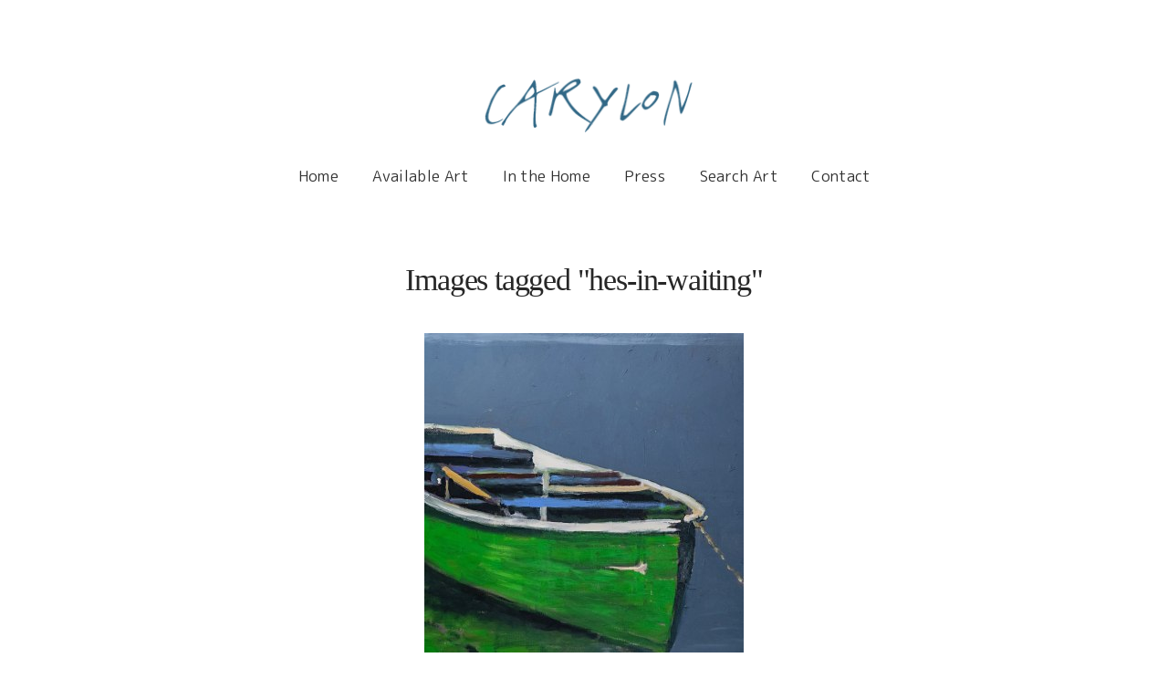

--- FILE ---
content_type: text/html; charset=UTF-8
request_url: https://carylon.art/ngg_tag/hes-in-waiting/
body_size: 28630
content:
<!DOCTYPE html>
<html class="no-js" lang="en">
<head>
<meta charset="UTF-8">
<meta name="viewport" content="width=device-width, initial-scale=1.0">
<link rel="pingback" href="https://carylon.art/xmlrpc.php">
<meta name='robots' content='index, follow, max-image-preview:large, max-snippet:-1, max-video-preview:-1' />
	<style>img:is([sizes="auto" i], [sizes^="auto," i]) { contain-intrinsic-size: 3000px 1500px }</style>
	
	<!-- This site is optimized with the Yoast SEO plugin v26.7 - https://yoast.com/wordpress/plugins/seo/ -->
	<title>hes in waiting Archives - Paintings by Carylon Cooper | Master Artist</title>
	<link rel="canonical" href="https://carylon.art/ngg_tag/hes-in-waiting/" />
	<meta property="og:locale" content="en_US" />
	<meta property="og:type" content="article" />
	<meta property="og:title" content="hes in waiting Archives - Paintings by Carylon Cooper | Master Artist" />
	<meta property="og:url" content="https://carylon.art/ngg_tag/hes-in-waiting/" />
	<meta property="og:site_name" content="Paintings by Carylon Cooper | Master Artist" />
	<meta name="twitter:card" content="summary_large_image" />
	<script type="application/ld+json" class="yoast-schema-graph">{"@context":"https://schema.org","@graph":[{"@type":"CollectionPage","@id":"https://carylon.art/ngg_tag/hes-in-waiting/","url":"https://carylon.art/ngg_tag/hes-in-waiting/","name":"hes in waiting Archives - Paintings by Carylon Cooper | Master Artist","isPartOf":{"@id":"https://carylon.art/#website"},"breadcrumb":{"@id":"https://carylon.art/ngg_tag/hes-in-waiting/#breadcrumb"},"inLanguage":"en"},{"@type":"BreadcrumbList","@id":"https://carylon.art/ngg_tag/hes-in-waiting/#breadcrumb","itemListElement":[{"@type":"ListItem","position":1,"name":"Home","item":"https://carylon.art/"},{"@type":"ListItem","position":2,"name":"hes in waiting"}]},{"@type":"WebSite","@id":"https://carylon.art/#website","url":"https://carylon.art/","name":"Paintings by Carylon Cooper | Master Artist","description":"","publisher":{"@id":"https://carylon.art/#/schema/person/ad56fd5d1d7e9acd3a95de34e29eb1db"},"potentialAction":[{"@type":"SearchAction","target":{"@type":"EntryPoint","urlTemplate":"https://carylon.art/?s={search_term_string}"},"query-input":{"@type":"PropertyValueSpecification","valueRequired":true,"valueName":"search_term_string"}}],"inLanguage":"en"},{"@type":["Person","Organization"],"@id":"https://carylon.art/#/schema/person/ad56fd5d1d7e9acd3a95de34e29eb1db","name":"Carylon Cooper","image":{"@type":"ImageObject","inLanguage":"en","@id":"https://carylon.art/#/schema/person/image/","url":"http://carylon.art/wp-content/uploads/2023/02/carylon-cooper-1.jpg","contentUrl":"http://carylon.art/wp-content/uploads/2023/02/carylon-cooper-1.jpg","width":964,"height":1142,"caption":"Carylon Cooper"},"logo":{"@id":"https://carylon.art/#/schema/person/image/"},"sameAs":["https://carylon.art","https://www.instagram.com/carylon_anncooper/","https://www.linkedin.com/in/carylon-killebrew-25a79426","https://www.pinterest.com/carylonk"]}]}</script>
	<!-- / Yoast SEO plugin. -->


<link rel='dns-prefetch' href='//cdn.jsdelivr.net' />
<link rel='dns-prefetch' href='//assets.pinterest.com' />
<link rel="alternate" type="application/rss+xml" title="Paintings by Carylon Cooper | Master Artist &raquo; Feed" href="https://carylon.art/feed/" />
<link rel="alternate" type="application/rss+xml" title="Paintings by Carylon Cooper | Master Artist &raquo; Comments Feed" href="https://carylon.art/comments/feed/" />
<meta property="og:site_name" content="Paintings by Carylon Cooper | Master Artist"><meta property="og:title" content="Images tagged &quot;hes-in-waiting&quot;"><meta property="og:description" content=""><meta property="og:image" content=""><meta property="og:url" content=""><meta property="og:type" content="article"><script type="text/javascript">
/* <![CDATA[ */
window._wpemojiSettings = {"baseUrl":"https:\/\/s.w.org\/images\/core\/emoji\/15.0.3\/72x72\/","ext":".png","svgUrl":"https:\/\/s.w.org\/images\/core\/emoji\/15.0.3\/svg\/","svgExt":".svg","source":{"concatemoji":"https:\/\/carylon.art\/wp-includes\/js\/wp-emoji-release.min.js?ver=2bf2492cd56bb19396c5f978015faa17"}};
/*! This file is auto-generated */
!function(i,n){var o,s,e;function c(e){try{var t={supportTests:e,timestamp:(new Date).valueOf()};sessionStorage.setItem(o,JSON.stringify(t))}catch(e){}}function p(e,t,n){e.clearRect(0,0,e.canvas.width,e.canvas.height),e.fillText(t,0,0);var t=new Uint32Array(e.getImageData(0,0,e.canvas.width,e.canvas.height).data),r=(e.clearRect(0,0,e.canvas.width,e.canvas.height),e.fillText(n,0,0),new Uint32Array(e.getImageData(0,0,e.canvas.width,e.canvas.height).data));return t.every(function(e,t){return e===r[t]})}function u(e,t,n){switch(t){case"flag":return n(e,"\ud83c\udff3\ufe0f\u200d\u26a7\ufe0f","\ud83c\udff3\ufe0f\u200b\u26a7\ufe0f")?!1:!n(e,"\ud83c\uddfa\ud83c\uddf3","\ud83c\uddfa\u200b\ud83c\uddf3")&&!n(e,"\ud83c\udff4\udb40\udc67\udb40\udc62\udb40\udc65\udb40\udc6e\udb40\udc67\udb40\udc7f","\ud83c\udff4\u200b\udb40\udc67\u200b\udb40\udc62\u200b\udb40\udc65\u200b\udb40\udc6e\u200b\udb40\udc67\u200b\udb40\udc7f");case"emoji":return!n(e,"\ud83d\udc26\u200d\u2b1b","\ud83d\udc26\u200b\u2b1b")}return!1}function f(e,t,n){var r="undefined"!=typeof WorkerGlobalScope&&self instanceof WorkerGlobalScope?new OffscreenCanvas(300,150):i.createElement("canvas"),a=r.getContext("2d",{willReadFrequently:!0}),o=(a.textBaseline="top",a.font="600 32px Arial",{});return e.forEach(function(e){o[e]=t(a,e,n)}),o}function t(e){var t=i.createElement("script");t.src=e,t.defer=!0,i.head.appendChild(t)}"undefined"!=typeof Promise&&(o="wpEmojiSettingsSupports",s=["flag","emoji"],n.supports={everything:!0,everythingExceptFlag:!0},e=new Promise(function(e){i.addEventListener("DOMContentLoaded",e,{once:!0})}),new Promise(function(t){var n=function(){try{var e=JSON.parse(sessionStorage.getItem(o));if("object"==typeof e&&"number"==typeof e.timestamp&&(new Date).valueOf()<e.timestamp+604800&&"object"==typeof e.supportTests)return e.supportTests}catch(e){}return null}();if(!n){if("undefined"!=typeof Worker&&"undefined"!=typeof OffscreenCanvas&&"undefined"!=typeof URL&&URL.createObjectURL&&"undefined"!=typeof Blob)try{var e="postMessage("+f.toString()+"("+[JSON.stringify(s),u.toString(),p.toString()].join(",")+"));",r=new Blob([e],{type:"text/javascript"}),a=new Worker(URL.createObjectURL(r),{name:"wpTestEmojiSupports"});return void(a.onmessage=function(e){c(n=e.data),a.terminate(),t(n)})}catch(e){}c(n=f(s,u,p))}t(n)}).then(function(e){for(var t in e)n.supports[t]=e[t],n.supports.everything=n.supports.everything&&n.supports[t],"flag"!==t&&(n.supports.everythingExceptFlag=n.supports.everythingExceptFlag&&n.supports[t]);n.supports.everythingExceptFlag=n.supports.everythingExceptFlag&&!n.supports.flag,n.DOMReady=!1,n.readyCallback=function(){n.DOMReady=!0}}).then(function(){return e}).then(function(){var e;n.supports.everything||(n.readyCallback(),(e=n.source||{}).concatemoji?t(e.concatemoji):e.wpemoji&&e.twemoji&&(t(e.twemoji),t(e.wpemoji)))}))}((window,document),window._wpemojiSettings);
/* ]]> */
</script>
<style id='wp-emoji-styles-inline-css' type='text/css'>

	img.wp-smiley, img.emoji {
		display: inline !important;
		border: none !important;
		box-shadow: none !important;
		height: 1em !important;
		width: 1em !important;
		margin: 0 0.07em !important;
		vertical-align: -0.1em !important;
		background: none !important;
		padding: 0 !important;
	}
</style>
<link rel='stylesheet' id='wp-block-library-css' href='https://carylon.art/wp-includes/css/dist/block-library/style.min.css?ver=2bf2492cd56bb19396c5f978015faa17' type='text/css' media='all' />
<style id='wp-block-library-theme-inline-css' type='text/css'>
.wp-block-audio :where(figcaption){color:#555;font-size:13px;text-align:center}.is-dark-theme .wp-block-audio :where(figcaption){color:#ffffffa6}.wp-block-audio{margin:0 0 1em}.wp-block-code{border:1px solid #ccc;border-radius:4px;font-family:Menlo,Consolas,monaco,monospace;padding:.8em 1em}.wp-block-embed :where(figcaption){color:#555;font-size:13px;text-align:center}.is-dark-theme .wp-block-embed :where(figcaption){color:#ffffffa6}.wp-block-embed{margin:0 0 1em}.blocks-gallery-caption{color:#555;font-size:13px;text-align:center}.is-dark-theme .blocks-gallery-caption{color:#ffffffa6}:root :where(.wp-block-image figcaption){color:#555;font-size:13px;text-align:center}.is-dark-theme :root :where(.wp-block-image figcaption){color:#ffffffa6}.wp-block-image{margin:0 0 1em}.wp-block-pullquote{border-bottom:4px solid;border-top:4px solid;color:currentColor;margin-bottom:1.75em}.wp-block-pullquote cite,.wp-block-pullquote footer,.wp-block-pullquote__citation{color:currentColor;font-size:.8125em;font-style:normal;text-transform:uppercase}.wp-block-quote{border-left:.25em solid;margin:0 0 1.75em;padding-left:1em}.wp-block-quote cite,.wp-block-quote footer{color:currentColor;font-size:.8125em;font-style:normal;position:relative}.wp-block-quote:where(.has-text-align-right){border-left:none;border-right:.25em solid;padding-left:0;padding-right:1em}.wp-block-quote:where(.has-text-align-center){border:none;padding-left:0}.wp-block-quote.is-large,.wp-block-quote.is-style-large,.wp-block-quote:where(.is-style-plain){border:none}.wp-block-search .wp-block-search__label{font-weight:700}.wp-block-search__button{border:1px solid #ccc;padding:.375em .625em}:where(.wp-block-group.has-background){padding:1.25em 2.375em}.wp-block-separator.has-css-opacity{opacity:.4}.wp-block-separator{border:none;border-bottom:2px solid;margin-left:auto;margin-right:auto}.wp-block-separator.has-alpha-channel-opacity{opacity:1}.wp-block-separator:not(.is-style-wide):not(.is-style-dots){width:100px}.wp-block-separator.has-background:not(.is-style-dots){border-bottom:none;height:1px}.wp-block-separator.has-background:not(.is-style-wide):not(.is-style-dots){height:2px}.wp-block-table{margin:0 0 1em}.wp-block-table td,.wp-block-table th{word-break:normal}.wp-block-table :where(figcaption){color:#555;font-size:13px;text-align:center}.is-dark-theme .wp-block-table :where(figcaption){color:#ffffffa6}.wp-block-video :where(figcaption){color:#555;font-size:13px;text-align:center}.is-dark-theme .wp-block-video :where(figcaption){color:#ffffffa6}.wp-block-video{margin:0 0 1em}:root :where(.wp-block-template-part.has-background){margin-bottom:0;margin-top:0;padding:1.25em 2.375em}
</style>
<style id='classic-theme-styles-inline-css' type='text/css'>
/*! This file is auto-generated */
.wp-block-button__link{color:#fff;background-color:#32373c;border-radius:9999px;box-shadow:none;text-decoration:none;padding:calc(.667em + 2px) calc(1.333em + 2px);font-size:1.125em}.wp-block-file__button{background:#32373c;color:#fff;text-decoration:none}
</style>
<style id='global-styles-inline-css' type='text/css'>
:root{--wp--preset--aspect-ratio--square: 1;--wp--preset--aspect-ratio--4-3: 4/3;--wp--preset--aspect-ratio--3-4: 3/4;--wp--preset--aspect-ratio--3-2: 3/2;--wp--preset--aspect-ratio--2-3: 2/3;--wp--preset--aspect-ratio--16-9: 16/9;--wp--preset--aspect-ratio--9-16: 9/16;--wp--preset--color--black: #000000;--wp--preset--color--cyan-bluish-gray: #abb8c3;--wp--preset--color--white: #ffffff;--wp--preset--color--pale-pink: #f78da7;--wp--preset--color--vivid-red: #cf2e2e;--wp--preset--color--luminous-vivid-orange: #ff6900;--wp--preset--color--luminous-vivid-amber: #fcb900;--wp--preset--color--light-green-cyan: #7bdcb5;--wp--preset--color--vivid-green-cyan: #00d084;--wp--preset--color--pale-cyan-blue: #8ed1fc;--wp--preset--color--vivid-cyan-blue: #0693e3;--wp--preset--color--vivid-purple: #9b51e0;--wp--preset--gradient--vivid-cyan-blue-to-vivid-purple: linear-gradient(135deg,rgba(6,147,227,1) 0%,rgb(155,81,224) 100%);--wp--preset--gradient--light-green-cyan-to-vivid-green-cyan: linear-gradient(135deg,rgb(122,220,180) 0%,rgb(0,208,130) 100%);--wp--preset--gradient--luminous-vivid-amber-to-luminous-vivid-orange: linear-gradient(135deg,rgba(252,185,0,1) 0%,rgba(255,105,0,1) 100%);--wp--preset--gradient--luminous-vivid-orange-to-vivid-red: linear-gradient(135deg,rgba(255,105,0,1) 0%,rgb(207,46,46) 100%);--wp--preset--gradient--very-light-gray-to-cyan-bluish-gray: linear-gradient(135deg,rgb(238,238,238) 0%,rgb(169,184,195) 100%);--wp--preset--gradient--cool-to-warm-spectrum: linear-gradient(135deg,rgb(74,234,220) 0%,rgb(151,120,209) 20%,rgb(207,42,186) 40%,rgb(238,44,130) 60%,rgb(251,105,98) 80%,rgb(254,248,76) 100%);--wp--preset--gradient--blush-light-purple: linear-gradient(135deg,rgb(255,206,236) 0%,rgb(152,150,240) 100%);--wp--preset--gradient--blush-bordeaux: linear-gradient(135deg,rgb(254,205,165) 0%,rgb(254,45,45) 50%,rgb(107,0,62) 100%);--wp--preset--gradient--luminous-dusk: linear-gradient(135deg,rgb(255,203,112) 0%,rgb(199,81,192) 50%,rgb(65,88,208) 100%);--wp--preset--gradient--pale-ocean: linear-gradient(135deg,rgb(255,245,203) 0%,rgb(182,227,212) 50%,rgb(51,167,181) 100%);--wp--preset--gradient--electric-grass: linear-gradient(135deg,rgb(202,248,128) 0%,rgb(113,206,126) 100%);--wp--preset--gradient--midnight: linear-gradient(135deg,rgb(2,3,129) 0%,rgb(40,116,252) 100%);--wp--preset--font-size--small: 13px;--wp--preset--font-size--medium: 20px;--wp--preset--font-size--large: 36px;--wp--preset--font-size--x-large: 42px;--wp--preset--spacing--20: 0.44rem;--wp--preset--spacing--30: 0.67rem;--wp--preset--spacing--40: 1rem;--wp--preset--spacing--50: 1.5rem;--wp--preset--spacing--60: 2.25rem;--wp--preset--spacing--70: 3.38rem;--wp--preset--spacing--80: 5.06rem;--wp--preset--shadow--natural: 6px 6px 9px rgba(0, 0, 0, 0.2);--wp--preset--shadow--deep: 12px 12px 50px rgba(0, 0, 0, 0.4);--wp--preset--shadow--sharp: 6px 6px 0px rgba(0, 0, 0, 0.2);--wp--preset--shadow--outlined: 6px 6px 0px -3px rgba(255, 255, 255, 1), 6px 6px rgba(0, 0, 0, 1);--wp--preset--shadow--crisp: 6px 6px 0px rgba(0, 0, 0, 1);}:where(.is-layout-flex){gap: 0.5em;}:where(.is-layout-grid){gap: 0.5em;}body .is-layout-flex{display: flex;}.is-layout-flex{flex-wrap: wrap;align-items: center;}.is-layout-flex > :is(*, div){margin: 0;}body .is-layout-grid{display: grid;}.is-layout-grid > :is(*, div){margin: 0;}:where(.wp-block-columns.is-layout-flex){gap: 2em;}:where(.wp-block-columns.is-layout-grid){gap: 2em;}:where(.wp-block-post-template.is-layout-flex){gap: 1.25em;}:where(.wp-block-post-template.is-layout-grid){gap: 1.25em;}.has-black-color{color: var(--wp--preset--color--black) !important;}.has-cyan-bluish-gray-color{color: var(--wp--preset--color--cyan-bluish-gray) !important;}.has-white-color{color: var(--wp--preset--color--white) !important;}.has-pale-pink-color{color: var(--wp--preset--color--pale-pink) !important;}.has-vivid-red-color{color: var(--wp--preset--color--vivid-red) !important;}.has-luminous-vivid-orange-color{color: var(--wp--preset--color--luminous-vivid-orange) !important;}.has-luminous-vivid-amber-color{color: var(--wp--preset--color--luminous-vivid-amber) !important;}.has-light-green-cyan-color{color: var(--wp--preset--color--light-green-cyan) !important;}.has-vivid-green-cyan-color{color: var(--wp--preset--color--vivid-green-cyan) !important;}.has-pale-cyan-blue-color{color: var(--wp--preset--color--pale-cyan-blue) !important;}.has-vivid-cyan-blue-color{color: var(--wp--preset--color--vivid-cyan-blue) !important;}.has-vivid-purple-color{color: var(--wp--preset--color--vivid-purple) !important;}.has-black-background-color{background-color: var(--wp--preset--color--black) !important;}.has-cyan-bluish-gray-background-color{background-color: var(--wp--preset--color--cyan-bluish-gray) !important;}.has-white-background-color{background-color: var(--wp--preset--color--white) !important;}.has-pale-pink-background-color{background-color: var(--wp--preset--color--pale-pink) !important;}.has-vivid-red-background-color{background-color: var(--wp--preset--color--vivid-red) !important;}.has-luminous-vivid-orange-background-color{background-color: var(--wp--preset--color--luminous-vivid-orange) !important;}.has-luminous-vivid-amber-background-color{background-color: var(--wp--preset--color--luminous-vivid-amber) !important;}.has-light-green-cyan-background-color{background-color: var(--wp--preset--color--light-green-cyan) !important;}.has-vivid-green-cyan-background-color{background-color: var(--wp--preset--color--vivid-green-cyan) !important;}.has-pale-cyan-blue-background-color{background-color: var(--wp--preset--color--pale-cyan-blue) !important;}.has-vivid-cyan-blue-background-color{background-color: var(--wp--preset--color--vivid-cyan-blue) !important;}.has-vivid-purple-background-color{background-color: var(--wp--preset--color--vivid-purple) !important;}.has-black-border-color{border-color: var(--wp--preset--color--black) !important;}.has-cyan-bluish-gray-border-color{border-color: var(--wp--preset--color--cyan-bluish-gray) !important;}.has-white-border-color{border-color: var(--wp--preset--color--white) !important;}.has-pale-pink-border-color{border-color: var(--wp--preset--color--pale-pink) !important;}.has-vivid-red-border-color{border-color: var(--wp--preset--color--vivid-red) !important;}.has-luminous-vivid-orange-border-color{border-color: var(--wp--preset--color--luminous-vivid-orange) !important;}.has-luminous-vivid-amber-border-color{border-color: var(--wp--preset--color--luminous-vivid-amber) !important;}.has-light-green-cyan-border-color{border-color: var(--wp--preset--color--light-green-cyan) !important;}.has-vivid-green-cyan-border-color{border-color: var(--wp--preset--color--vivid-green-cyan) !important;}.has-pale-cyan-blue-border-color{border-color: var(--wp--preset--color--pale-cyan-blue) !important;}.has-vivid-cyan-blue-border-color{border-color: var(--wp--preset--color--vivid-cyan-blue) !important;}.has-vivid-purple-border-color{border-color: var(--wp--preset--color--vivid-purple) !important;}.has-vivid-cyan-blue-to-vivid-purple-gradient-background{background: var(--wp--preset--gradient--vivid-cyan-blue-to-vivid-purple) !important;}.has-light-green-cyan-to-vivid-green-cyan-gradient-background{background: var(--wp--preset--gradient--light-green-cyan-to-vivid-green-cyan) !important;}.has-luminous-vivid-amber-to-luminous-vivid-orange-gradient-background{background: var(--wp--preset--gradient--luminous-vivid-amber-to-luminous-vivid-orange) !important;}.has-luminous-vivid-orange-to-vivid-red-gradient-background{background: var(--wp--preset--gradient--luminous-vivid-orange-to-vivid-red) !important;}.has-very-light-gray-to-cyan-bluish-gray-gradient-background{background: var(--wp--preset--gradient--very-light-gray-to-cyan-bluish-gray) !important;}.has-cool-to-warm-spectrum-gradient-background{background: var(--wp--preset--gradient--cool-to-warm-spectrum) !important;}.has-blush-light-purple-gradient-background{background: var(--wp--preset--gradient--blush-light-purple) !important;}.has-blush-bordeaux-gradient-background{background: var(--wp--preset--gradient--blush-bordeaux) !important;}.has-luminous-dusk-gradient-background{background: var(--wp--preset--gradient--luminous-dusk) !important;}.has-pale-ocean-gradient-background{background: var(--wp--preset--gradient--pale-ocean) !important;}.has-electric-grass-gradient-background{background: var(--wp--preset--gradient--electric-grass) !important;}.has-midnight-gradient-background{background: var(--wp--preset--gradient--midnight) !important;}.has-small-font-size{font-size: var(--wp--preset--font-size--small) !important;}.has-medium-font-size{font-size: var(--wp--preset--font-size--medium) !important;}.has-large-font-size{font-size: var(--wp--preset--font-size--large) !important;}.has-x-large-font-size{font-size: var(--wp--preset--font-size--x-large) !important;}
:where(.wp-block-post-template.is-layout-flex){gap: 1.25em;}:where(.wp-block-post-template.is-layout-grid){gap: 1.25em;}
:where(.wp-block-columns.is-layout-flex){gap: 2em;}:where(.wp-block-columns.is-layout-grid){gap: 2em;}
:root :where(.wp-block-pullquote){font-size: 1.5em;line-height: 1.6;}
</style>
<link rel='stylesheet' id='email-subscribers-css' href='https://carylon.art/wp-content/plugins/email-subscribers/lite/public/css/email-subscribers-public.css?ver=5.9.14' type='text/css' media='all' />
<link rel='stylesheet' id='ngg_trigger_buttons-css' href='https://carylon.art/wp-content/plugins/nextgen-gallery/static/GalleryDisplay/trigger_buttons.css?ver=4.0.3' type='text/css' media='all' />
<link rel='stylesheet' id='photocrati-nextgen_pro_lightbox-0-css' href='https://carylon.art/wp-content/plugins/nextgen-gallery-pro/static/Lightbox/style.css?ver=4.0.3' type='text/css' media='all' />
<link rel='stylesheet' id='photocrati-nextgen_pro_lightbox-1-css' href='https://carylon.art/wp-content/plugins/nextgen-gallery-pro/static/Lightbox/theme/galleria.nextgen_pro_lightbox.css?ver=4.0.3' type='text/css' media='all' />
<link rel='stylesheet' id='fontawesome_v4_shim_style-css' href='https://carylon.art/wp-content/plugins/nextgen-gallery/static/FontAwesome/css/v4-shims.min.css?ver=2bf2492cd56bb19396c5f978015faa17' type='text/css' media='all' />
<link rel='stylesheet' id='fontawesome-css' href='https://carylon.art/wp-content/plugins/nextgen-gallery/static/FontAwesome/css/all.min.css?ver=2bf2492cd56bb19396c5f978015faa17' type='text/css' media='all' />
<link rel='stylesheet' id='ngg-pro-add-to-cart-css' href='https://carylon.art/wp-content/plugins/nextgen-gallery-pro/static/Commerce/AddToCartSidebar/style.css?ver=3.99.0' type='text/css' media='all' />
<link rel='stylesheet' id='animations.css-css' href='https://carylon.art/wp-content/plugins/nextgen-gallery-pro/static/Display/Animations/animate.min.css?ver=4.1.1' type='text/css' media='all' />
<link rel='stylesheet' id='nextgen_pagination_style-css' href='https://carylon.art/wp-content/plugins/nextgen-gallery/static/GalleryDisplay/pagination_style.css?ver=4.0.3' type='text/css' media='all' />
<link rel='stylesheet' id='nextgen_basic_thumbnails_style-css' href='https://carylon.art/wp-content/plugins/nextgen-gallery/static/Thumbnails/nextgen_basic_thumbnails.css?ver=4.0.3' type='text/css' media='all' />
<link rel='stylesheet' id='x-stack-css' href='https://carylon.art/wp-content/themes/pro/framework/dist/css/site/stacks/icon.css?ver=6.7.11' type='text/css' media='all' />
<style id='cs-inline-css' type='text/css'>
@media (min-width:1200px){.x-hide-xl{display:none !important;}}@media (min-width:979px) and (max-width:1199px){.x-hide-lg{display:none !important;}}@media (min-width:767px) and (max-width:978px){.x-hide-md{display:none !important;}}@media (min-width:480px) and (max-width:766px){.x-hide-sm{display:none !important;}}@media (max-width:479px){.x-hide-xs{display:none !important;}} a,h1 a:hover,h2 a:hover,h3 a:hover,h4 a:hover,h5 a:hover,h6 a:hover,#respond .required,.x-pagination a:hover,.x-pagination span.current,.woocommerce-pagination a:hover,.woocommerce-pagination span[aria-current],.widget_tag_cloud .tagcloud a:hover,.widget_product_tag_cloud .tagcloud a:hover,.x-scroll-top:hover,.x-comment-author a:hover,.mejs-button button:hover{color:rgb(135,181,188);}a:hover{color:rgb(123,194,219);}a.x-img-thumbnail:hover,textarea:focus,input[type="text"]:focus,input[type="password"]:focus,input[type="datetime"]:focus,input[type="datetime-local"]:focus,input[type="date"]:focus,input[type="month"]:focus,input[type="time"]:focus,input[type="week"]:focus,input[type="number"]:focus,input[type="email"]:focus,input[type="url"]:focus,input[type="search"]:focus,input[type="tel"]:focus,input[type="color"]:focus,.uneditable-input:focus,.x-pagination a:hover,.x-pagination span.current,.woocommerce-pagination a:hover,.woocommerce-pagination span[aria-current],.widget_tag_cloud .tagcloud a:hover,.widget_product_tag_cloud .tagcloud a:hover,.x-scroll-top:hover{border-color:rgb(135,181,188);}.flex-direction-nav a,.flex-control-nav a:hover,.flex-control-nav a.flex-active,.x-dropcap,.x-skill-bar .bar,.x-pricing-column.featured h2,.x-portfolio-filters,.x-entry-share .x-share:hover,.widget_price_filter .ui-slider .ui-slider-range,.mejs-time-current{background-color:rgb(135,181,188);}.x-portfolio-filters:hover{background-color:rgb(123,194,219);}.entry-title:before{display:none;}.x-comment-author,.x-comment-time,.comment-form-author label,.comment-form-email label,.comment-form-url label,.comment-form-rating label,.comment-form-comment label{font-family:MhejN1EodnkGdauSuG;}.x-comment-time,.entry-thumb:before,.p-meta{color:rgb(124,124,124);}.entry-title a:hover,.x-comment-author,.x-comment-author a,.comment-form-author label,.comment-form-email label,.comment-form-url label,.comment-form-rating label,.comment-form-comment label,.x-accordion-heading .x-accordion-toggle,.x-nav-tabs > li > a:hover,.x-nav-tabs > .active > a,.x-nav-tabs > .active > a:hover,.mejs-button button{color:#272727;}.h-comments-title small,.h-feature-headline span i,.x-portfolio-filters-menu,.mejs-time-loaded{background-color:#272727 !important;}@media (min-width:1200px){.x-sidebar{width:250px;overflow-y:auto;}body.x-sidebar-content-active,body[class*="page-template-template-blank"].x-sidebar-content-active.x-blank-template-sidebar-active{padding-left:250px;}body.x-content-sidebar-active,body[class*="page-template-template-blank"].x-content-sidebar-active.x-blank-template-sidebar-active{padding-right:250px;}}html{font-size:0.75em;}@media (min-width:500em){html{font-size:calc(0.75em + (28 - 0.75) * ((100vw - 500em) / (1000 - 500)));}}@media (min-width:1000em){html{font-size:28em;}}body{font-style:normal;font-weight:300;color:rgb(124,124,124);background:transparent;}.w-b{font-weight:300 !important;}h1,h2,h3,h4,h5,h6,.h1,.h2,.h3,.h4,.h5,.h6,.x-text-headline{font-family:MhejN1EodnkGdauSuG;font-style:normal;font-weight:400;}h1,.h1{letter-spacing:-0.035em;}h2,.h2{letter-spacing:-0.035em;}h3,.h3{letter-spacing:-0.035em;}h4,.h4{letter-spacing:-0.035em;}h5,.h5{letter-spacing:-0.035em;}h6,.h6{letter-spacing:-0.035em;}.w-h{font-weight:400 !important;}.x-container.width{width:85%;}.x-container.max{max-width:1200px;}.x-bar-content.x-container.width{flex-basis:85%;}.x-main.full{float:none;clear:both;display:block;width:auto;}@media (max-width:978.98px){.x-main.full,.x-main.left,.x-main.right,.x-sidebar.left,.x-sidebar.right{float:none;display:block;width:auto !important;}}.entry-header,.entry-content{font-size:1rem;}body,input,button,select,textarea{font-family:Helvetica,Arial,sans-serif;}h1,h2,h3,h4,h5,h6,.h1,.h2,.h3,.h4,.h5,.h6,h1 a,h2 a,h3 a,h4 a,h5 a,h6 a,.h1 a,.h2 a,.h3 a,.h4 a,.h5 a,.h6 a,blockquote{color:#272727;}.cfc-h-tx{color:#272727 !important;}.cfc-h-bd{border-color:#272727 !important;}.cfc-h-bg{background-color:#272727 !important;}.cfc-b-tx{color:rgb(124,124,124) !important;}.cfc-b-bd{border-color:rgb(124,124,124) !important;}.cfc-b-bg{background-color:rgb(124,124,124) !important;}.x-btn,.button,[type="submit"]{color:rgb(255,255,255);border-color:rgb(173,173,173);background-color:rgb(200,226,231);text-shadow:0 0.075em 0.075em rgba(0,0,0,0.5);padding:0.429em 1.143em 0.643em;font-size:14px;}.x-btn:hover,.button:hover,[type="submit"]:hover{color:#ffffff;border-color:rgb(148,152,153);background-color:rgb(180,227,242);text-shadow:0 0.075em 0.075em rgba(0,0,0,0.5);}.x-btn.x-btn-real,.x-btn.x-btn-real:hover{margin-bottom:0.25em;text-shadow:0 0.075em 0.075em rgba(0,0,0,0.65);}.x-btn.x-btn-real{box-shadow:0 0.25em 0 0 transparent,0 4px 9px rgba(0,0,0,0.75);}.x-btn.x-btn-real:hover{box-shadow:0 0.25em 0 0 transparent,0 4px 9px rgba(0,0,0,0.75);}.x-btn.x-btn-flat,.x-btn.x-btn-flat:hover{margin-bottom:0;text-shadow:0 0.075em 0.075em rgba(0,0,0,0.65);box-shadow:none;}.x-btn.x-btn-transparent,.x-btn.x-btn-transparent:hover{margin-bottom:0;border-width:3px;text-shadow:none;text-transform:uppercase;background-color:transparent;box-shadow:none;}.bg .mejs-container,.x-video .mejs-container{position:unset !important;} @font-face{font-family:'FontAwesomePro';font-style:normal;font-weight:900;font-display:block;src:url('https://carylon.art/wp-content/themes/pro/cornerstone/assets/fonts/fa-solid-900.woff2?ver=6.7.2') format('woff2'),url('https://carylon.art/wp-content/themes/pro/cornerstone/assets/fonts/fa-solid-900.ttf?ver=6.7.2') format('truetype');}[data-x-fa-pro-icon]{font-family:"FontAwesomePro" !important;}[data-x-fa-pro-icon]:before{content:attr(data-x-fa-pro-icon);}[data-x-icon],[data-x-icon-o],[data-x-icon-l],[data-x-icon-s],[data-x-icon-b],[data-x-icon-sr],[data-x-icon-ss],[data-x-icon-sl],[data-x-fa-pro-icon],[class*="cs-fa-"]{display:inline-flex;font-style:normal;font-weight:400;text-decoration:inherit;text-rendering:auto;-webkit-font-smoothing:antialiased;-moz-osx-font-smoothing:grayscale;}[data-x-icon].left,[data-x-icon-o].left,[data-x-icon-l].left,[data-x-icon-s].left,[data-x-icon-b].left,[data-x-icon-sr].left,[data-x-icon-ss].left,[data-x-icon-sl].left,[data-x-fa-pro-icon].left,[class*="cs-fa-"].left{margin-right:0.5em;}[data-x-icon].right,[data-x-icon-o].right,[data-x-icon-l].right,[data-x-icon-s].right,[data-x-icon-b].right,[data-x-icon-sr].right,[data-x-icon-ss].right,[data-x-icon-sl].right,[data-x-fa-pro-icon].right,[class*="cs-fa-"].right{margin-left:0.5em;}[data-x-icon]:before,[data-x-icon-o]:before,[data-x-icon-l]:before,[data-x-icon-s]:before,[data-x-icon-b]:before,[data-x-icon-sr]:before,[data-x-icon-ss]:before,[data-x-icon-sl]:before,[data-x-fa-pro-icon]:before,[class*="cs-fa-"]:before{line-height:1;}@font-face{font-family:'FontAwesome';font-style:normal;font-weight:900;font-display:block;src:url('https://carylon.art/wp-content/themes/pro/cornerstone/assets/fonts/fa-solid-900.woff2?ver=6.7.2') format('woff2'),url('https://carylon.art/wp-content/themes/pro/cornerstone/assets/fonts/fa-solid-900.ttf?ver=6.7.2') format('truetype');}[data-x-icon],[data-x-icon-s],[data-x-icon][class*="cs-fa-"]{font-family:"FontAwesome" !important;font-weight:900;}[data-x-icon]:before,[data-x-icon][class*="cs-fa-"]:before{content:attr(data-x-icon);}[data-x-icon-s]:before{content:attr(data-x-icon-s);}@font-face{font-family:'FontAwesomeRegular';font-style:normal;font-weight:400;font-display:block;src:url('https://carylon.art/wp-content/themes/pro/cornerstone/assets/fonts/fa-regular-400.woff2?ver=6.7.2') format('woff2'),url('https://carylon.art/wp-content/themes/pro/cornerstone/assets/fonts/fa-regular-400.ttf?ver=6.7.2') format('truetype');}@font-face{font-family:'FontAwesomePro';font-style:normal;font-weight:400;font-display:block;src:url('https://carylon.art/wp-content/themes/pro/cornerstone/assets/fonts/fa-regular-400.woff2?ver=6.7.2') format('woff2'),url('https://carylon.art/wp-content/themes/pro/cornerstone/assets/fonts/fa-regular-400.ttf?ver=6.7.2') format('truetype');}[data-x-icon-o]{font-family:"FontAwesomeRegular" !important;}[data-x-icon-o]:before{content:attr(data-x-icon-o);}@font-face{font-family:'FontAwesomeLight';font-style:normal;font-weight:300;font-display:block;src:url('https://carylon.art/wp-content/themes/pro/cornerstone/assets/fonts/fa-light-300.woff2?ver=6.7.2') format('woff2'),url('https://carylon.art/wp-content/themes/pro/cornerstone/assets/fonts/fa-light-300.ttf?ver=6.7.2') format('truetype');}@font-face{font-family:'FontAwesomePro';font-style:normal;font-weight:300;font-display:block;src:url('https://carylon.art/wp-content/themes/pro/cornerstone/assets/fonts/fa-light-300.woff2?ver=6.7.2') format('woff2'),url('https://carylon.art/wp-content/themes/pro/cornerstone/assets/fonts/fa-light-300.ttf?ver=6.7.2') format('truetype');}[data-x-icon-l]{font-family:"FontAwesomeLight" !important;font-weight:300;}[data-x-icon-l]:before{content:attr(data-x-icon-l);}@font-face{font-family:'FontAwesomeBrands';font-style:normal;font-weight:normal;font-display:block;src:url('https://carylon.art/wp-content/themes/pro/cornerstone/assets/fonts/fa-brands-400.woff2?ver=6.7.2') format('woff2'),url('https://carylon.art/wp-content/themes/pro/cornerstone/assets/fonts/fa-brands-400.ttf?ver=6.7.2') format('truetype');}[data-x-icon-b]{font-family:"FontAwesomeBrands" !important;}[data-x-icon-b]:before{content:attr(data-x-icon-b);}.widget.widget_rss li .rsswidget:before{content:"\f35d";padding-right:0.4em;font-family:"FontAwesome";} .m4p4-0.x-bar{height:165px;}.m4p4-0 .x-bar-content{flex-grow:0;flex-shrink:1;flex-basis:100%;height:165px;}.m4p4-0.x-bar-space{height:165px;}.m4p4-0 > .x-bg > .x-bg-layer-upper-image {background-image:url();background-repeat:no-repeat;background-position:bottom 20px left 53%;background-size:17% 47%;background-attachment:inherit;}.m4p4-1.x-bar{border-top-width:0;border-right-width:0;border-bottom-width:0;border-left-width:0;font-size:1em;z-index:9999;}.m4p4-1 .x-bar-content{display:flex;flex-direction:row;justify-content:center;align-items:center;}.m4p4-1.x-bar-outer-spacers:after,.m4p4-1.x-bar-outer-spacers:before{flex-basis:0px;width:0px!important;height:0px;}.m4p4-1.x-bar-space{font-size:1em;}.m4p4-2.x-bar{height:80px;background-color:rgb(255,255,255);}.m4p4-2 .x-bar-content{height:80px;}.m4p4-2.x-bar-space{height:80px;}.m4p4-3{transform:rotateX(5deg) rotateY(-15deg);}.m4p4-4{transform:translate(0px,0px);}:where(body:not(.tco-disable-effects)) .m4p4-4:hover,:where(body:not(.tco-disable-effects)) [data-x-effect-provider*="effects"]:hover .m4p4-4{opacity:1;}.m4p4-5.x-bar-container{display:flex;flex-direction:row;flex-grow:0;flex-shrink:1;flex-basis:auto;border-top-width:0;border-right-width:0;border-bottom-width:0;border-left-width:0;font-size:1em;z-index:auto;}.m4p4-6.x-bar-container{justify-content:center;}.m4p4-7.x-bar-container{align-items:flex-end;}.m4p4-8.x-bar-container{justify-content:flex-start;margin-top:3em;margin-right:-1em;margin-bottom:0px;margin-left:0px;}.m4p4-9.x-bar-container{align-items:flex-start;}.m4p4-a.x-text{width:250px;margin-top:0em;margin-right:0;margin-bottom:30px;margin-left:0em;border-top-width:0;border-right-width:0;border-bottom-width:0;border-left-width:0;font-size:1em;}.m4p4-a.x-text .x-text-content-text-primary{font-family:"belle",sans-serif;font-size:3.8em;font-style:normal;font-weight:400;line-height:1.1;letter-spacing:-0.09em;margin-right:calc(-0.09em * -1);text-align:center;text-transform:none;color:rgb(49,104,134);text-shadow:2px 2px 1px rgb(255,255,255);}.m4p4-b.x-anchor {width:1em;min-width:3.5em;height:3.5em;border-top-width:1px;border-right-width:1px;border-bottom-width:1px;border-left-width:1px;border-top-style:ridge;border-right-style:ridge;border-bottom-style:ridge;border-left-style:ridge;border-top-color:rgba(193,193,193,0.54);border-right-color:rgba(193,193,193,0.54);border-bottom-color:rgba(193,193,193,0.54);border-left-color:rgba(193,193,193,0.54);border-top-left-radius:100em;border-top-right-radius:100em;border-bottom-right-radius:100em;border-bottom-left-radius:100em;font-size:1.3em;background-color:rgba(255,255,255,1);}.m4p4-b.x-anchor .x-graphic {margin-top:8px;margin-right:8px;margin-bottom:8px;margin-left:8px;}.m4p4-b.x-anchor .x-graphic-icon {font-size:1.25em;width:auto;color:rgba(0,0,0,1);border-top-width:0;border-right-width:0;border-bottom-width:0;border-left-width:0;}.m4p4-b.x-anchor:hover .x-graphic-icon,.m4p4-b.x-anchor[class*="active"] .x-graphic-icon,[data-x-effect-provider*="colors"]:hover .m4p4-b.x-anchor .x-graphic-icon {color:rgba(0,0,0,0.5);}.m4p4-b.x-anchor .x-toggle {color:rgb(166,200,208);}.m4p4-b.x-anchor:hover .x-toggle,.m4p4-b.x-anchor[class*="active"] .x-toggle,[data-x-effect-provider*="colors"]:hover .m4p4-b.x-anchor .x-toggle {color:rgb(124,178,189);}.m4p4-b.x-anchor .x-toggle-grid {margin-top:2em;margin-right:2em;margin-bottom:2em;margin-left:2em;font-size:4px;}.m4p4-b.x-anchor .x-toggle-grid-center {box-shadow:calc(2em * -1) calc(2em * -1),0 calc(2em * -1),2em calc(2em * -1),calc(2em * -1) 0,2em 0,calc(2em * -1) 2em,0 2em,2em 2em;}.m4p4-d.x-anchor .x-anchor-content {display:flex;flex-direction:row;align-items:center;}.m4p4-e.x-anchor .x-anchor-content {justify-content:center;}.m4p4-f.x-anchor {margin-top:2px;margin-right:0px;margin-bottom:2px;margin-left:0px;background-color:rgba(255,255,255,0.94);}.m4p4-f.x-anchor .x-anchor-content {padding-top:1em;padding-right:1em;padding-bottom:1em;padding-left:0em;}.m4p4-f.x-anchor:hover,.m4p4-f.x-anchor[class*="active"],[data-x-effect-provider*="colors"]:hover .m4p4-f.x-anchor {background-color:rgba(255,255,255,0.75);}.m4p4-f.x-anchor .x-anchor-text {margin-top:4px;margin-bottom:4px;margin-left:4px;}.m4p4-f.x-anchor .x-anchor-text-primary {font-family:Helvetica,Arial,sans-serif;font-size:0.9em;font-weight:400;letter-spacing:0.1em;margin-right:calc(0.1em * -1);text-transform:uppercase;color:rgb(175,175,175);}.m4p4-f.x-anchor:hover .x-anchor-text-primary,.m4p4-f.x-anchor[class*="active"] .x-anchor-text-primary,[data-x-effect-provider*="colors"]:hover .m4p4-f.x-anchor .x-anchor-text-primary {color:rgb(82,82,82);}.m4p4-g.x-anchor {border-top-width:0;border-right-width:0;border-bottom-width:0;border-left-width:0;}.m4p4-g.x-anchor .x-anchor-text-primary {font-style:normal;line-height:1;}.m4p4-h.x-anchor {font-size:1em;}.m4p4-h.x-anchor .x-anchor-text {margin-right:auto;}.m4p4-i.x-anchor .x-anchor-content {padding-top:0.75em;padding-bottom:0.75em;}.m4p4-i.x-anchor .x-anchor-text {margin-top:5px;margin-bottom:5px;margin-left:5px;}.m4p4-i.x-anchor .x-anchor-text-primary {font-family:inherit;font-size:1em;font-weight:inherit;}.m4p4-j.x-anchor .x-anchor-content {padding-right:1.25em;padding-left:1.15em;}.m4p4-j.x-anchor .x-anchor-text-primary {color:rgba(0,0,0,0.5);}.m4p4-j.x-anchor:hover .x-anchor-text-primary,.m4p4-j.x-anchor[class*="active"] .x-anchor-text-primary,[data-x-effect-provider*="colors"]:hover .m4p4-j.x-anchor .x-anchor-text-primary {color:rgb(0,0,0);}.m4p4-k.x-anchor {font-size:0.96em;}.m4p4-k.x-anchor .x-anchor-content {padding-top:0em;padding-right:0.6em;padding-bottom:0em;padding-left:0.6em;}.m4p4-k.x-anchor .x-anchor-text {margin-top:0px;margin-right:12px;margin-bottom:25px;margin-left:12px;}.m4p4-k.x-anchor .x-anchor-text-primary {font-family:"M PLUS Rounded 1c",sans-serif;font-size:1.44em;font-weight:400;letter-spacing:0.02em;margin-right:calc(0.02em * -1);color:rgb(48,48,48);}.m4p4-k.x-anchor:hover .x-anchor-text-primary,.m4p4-k.x-anchor[class*="active"] .x-anchor-text-primary,[data-x-effect-provider*="colors"]:hover .m4p4-k.x-anchor .x-anchor-text-primary {color:rgba(11,109,121,0.78);}.m4p4-l.x-anchor .x-anchor-content {justify-content:flex-start;padding-right:0.75em;padding-left:0.75em;}.m4p4-l.x-anchor .x-anchor-text-primary {color:rgba(0,0,0,1);}.m4p4-l.x-anchor:hover .x-anchor-text-primary,.m4p4-l.x-anchor[class*="active"] .x-anchor-text-primary,[data-x-effect-provider*="colors"]:hover .m4p4-l.x-anchor .x-anchor-text-primary {color:rgba(0,0,0,0.5);}.m4p4-l.x-anchor .x-anchor-sub-indicator {margin-top:5px;margin-right:5px;margin-bottom:5px;margin-left:5px;font-size:1em;color:rgba(0,0,0,1);}.m4p4-l.x-anchor:hover .x-anchor-sub-indicator,.m4p4-l.x-anchor[class*="active"] .x-anchor-sub-indicator,[data-x-effect-provider*="colors"]:hover .m4p4-l.x-anchor .x-anchor-sub-indicator {color:rgba(0,0,0,0.5);}.m4p4-m{font-size:14px;transition-duration:500ms;}.m4p4-m .x-off-canvas-bg{background-color:rgba(0,0,0,0.75);transition-duration:500ms;transition-timing-function:cubic-bezier(0.400,0.000,0.200,1.000);}.m4p4-m .x-off-canvas-close{width:calc(1em * 2);height:calc(1em * 2);font-size:1em;color:rgba(0,0,0,0.5);transition-duration:0.3s,500ms,500ms;transition-timing-function:ease-in-out,cubic-bezier(0.400,0.000,0.200,1.000),cubic-bezier(0.400,0.000,0.200,1.000);}.m4p4-m .x-off-canvas-close:focus,.m4p4-m .x-off-canvas-close:hover{color:rgba(0,0,0,1);}.m4p4-m .x-off-canvas-content{width:68%;max-width:24em;padding-top:calc(1em * 2);padding-right:calc(1em * 2);padding-bottom:calc(1em * 2);padding-left:calc(1em * 2);border-top-width:0;border-right-width:0;border-bottom-width:0;border-left-width:0;background-color:rgb(255,255,255);box-shadow:0em 0em 5em 0em rgba(0,0,0,0.78);transition-duration:500ms;transition-timing-function:cubic-bezier(0.400,0.000,0.200,1.000);}.m4p4-n{font-size:1em;}.m4p4-o [data-x-toggle-collapse]{transition-duration:300ms;transition-timing-function:cubic-bezier(0.400,0.000,0.200,1.000);}.m4p4-p{display:flex;flex-direction:row;justify-content:space-around;align-items:center;align-self:center;flex-grow:0;flex-shrink:1;flex-basis:auto;}.m4p4-p > li,.m4p4-p > li > a{flex-grow:0;flex-shrink:1;flex-basis:auto;}.m4p4-q .x-dropdown {width:14em;font-size:16px;border-top-width:0;border-right-width:0;border-bottom-width:0;border-left-width:0;background-color:rgb(255,255,255);box-shadow:0em 0.15em 2em 0em rgba(0,0,0,0.15);transition-duration:500ms,500ms,0s;transition-timing-function:cubic-bezier(0.400,0.000,0.200,1.000);}.m4p4-q .x-dropdown:not(.x-active) {transition-delay:0s,0s,500ms;}@media screen and (max-width:1199px){.m4p4-a.x-text{margin-bottom:15px;}}@media screen and (min-width:979px) and (max-width:1199px){.m4p4-a.x-text .x-text-content-text-primary{font-size:3.5em;}.m4p4-k.x-anchor .x-anchor-text-primary {font-size:1.23em;}}@media screen and (max-width:978px){.m4p4-a.x-text{width:100%;max-width:230px;}.m4p4-k.x-anchor .x-anchor-content {padding-right:0.55em;padding-left:0.55em;}.m4p4-k.x-anchor .x-anchor-text {margin-left:8px;}}@media screen and (min-width:767px) and (max-width:978px){.m4p4-a.x-text .x-text-content-text-primary{font-size:3.6em;}.m4p4-k.x-anchor {font-size:1.03em;}.m4p4-k.x-anchor .x-anchor-text-primary {font-size:1.13em;}}@media screen and (min-width:767px) and (max-width:1199px){.m4p4-k.x-anchor .x-anchor-text {margin-right:8px;margin-bottom:13px;}}@media screen and (max-width:766px){.m4p4-a.x-text .x-text-content-text-primary{line-height:1.18;}.m4p4-k.x-anchor {font-size:1em;}.m4p4-k.x-anchor .x-anchor-text {margin-right:0px;margin-bottom:10px;}.m4p4-k.x-anchor .x-anchor-text-primary {font-size:1.05em;}}@media screen and (min-width:480px) and (max-width:1199px){.m4p4-0.x-bar{height:130px;}.m4p4-0 .x-bar-content{height:130px;}.m4p4-0.x-bar-space{height:130px;}}@media screen and (min-width:480px) and (max-width:766px){.m4p4-a.x-text .x-text-content-text-primary{font-size:3.5em;}}@media screen and (max-width:479px){.m4p4-0.x-bar{height:155px;}.m4p4-0 .x-bar-content{height:155px;}.m4p4-0.x-bar-space{height:155px;}.m4p4-a.x-text{margin-left:40px;}.m4p4-a.x-text .x-text-content-text-primary{font-size:3.3em;}}  .m4yx-0.x-bar{height:auto;padding-right:0rem;padding-left:0rem;font-size:1rem;z-index:9999;}.m4yx-0 .x-bar-content{display:flex;flex-direction:row;flex-grow:0;flex-shrink:1;height:auto;}.m4yx-0.x-bar-space{font-size:1rem;}.m4yx-1.x-bar{padding-top:3rem;padding-bottom:3rem;border-bottom-width:3px;border-bottom-style:groove;border-top-color:rgb(88,88,88);border-bottom-color:rgb(255,255,255);background-color:rgb(244,244,244);}.m4yx-1 > .x-bg > .x-bg-layer-lower-image {background-repeat:repeat-x;background-position:bottom;background-size:100% 140%;}.m4yx-1 > .x-bg > .x-bg-layer-upper-color {background-color:rgba(255,255,255,0.48);}.m4yx-2.x-bar{border-top-width:0.25px;border-right-width:0px;border-left-width:0px;border-top-style:solid;border-right-style:solid;border-left-style:solid;border-right-color:rgb(152,152,152);border-left-color:rgb(152,152,152);}.m4yx-2 .x-bar-content{justify-content:center;align-items:center;flex-basis:86%;max-width:900px;}.m4yx-2.x-bar-outer-spacers:after,.m4yx-2.x-bar-outer-spacers:before{flex-basis:2rem;width:2rem!important;height:2rem;}.m4yx-2 > .x-bg > .x-bg-layer-lower-image {background-image:url(https://carylon.art/wp-content/uploads/2022/04/repeat-vertical.jpg);background-attachment:inherit;}.m4yx-3.x-bar{padding-top:1.8rem;padding-bottom:2.5rem;border-bottom-width:0px;border-bottom-style:solid;border-top-color:rgb(167,167,167);border-bottom-color:rgb(152,152,152);}.m4yx-3 > .x-bg > .x-bg-layer-lower-image {background-repeat:no-repeat;background-position:center;background-size:100% 150%;}.m4yx-3 > .x-bg > .x-bg-layer-upper-color {background-color:rgba(255,255,255,0.43);}.m4yx-4.x-bar{padding-top:1rem;padding-bottom:4rem;border-top-width:0;border-right-width:0;border-bottom-width:0;border-left-width:0;background-color:rgb(4,38,71);}.m4yx-4 .x-bar-content{justify-content:space-between;align-items:stretch;flex-wrap:wrap;align-content:stretch;flex-basis:90%;max-width:1200px;}.m4yx-4.x-bar-outer-spacers:after,.m4yx-4.x-bar-outer-spacers:before{flex-basis:1rem;width:1rem!important;height:1rem;}.m4yx-5.x-bar-container{display:flex;flex-direction:row;flex-grow:1;flex-shrink:0;border-top-width:0;border-right-width:0;border-bottom-width:0;border-left-width:0;font-size:1em;z-index:1;}.m4yx-6.x-bar-container{justify-content:center;align-items:center;flex-basis:0%;}.m4yx-7.x-bar-container{justify-content:flex-start;align-items:flex-end;flex-wrap:wrap;align-content:flex-end;flex-basis:240px;padding-top:3rem;padding-right:2rem;padding-bottom:3rem;padding-left:2rem;}.m4yx-8.x-row{z-index:auto;margin-right:auto;margin-left:auto;border-top-width:0;border-right-width:0;border-bottom-width:0;border-left-width:0;padding-top:1px;padding-right:1px;padding-bottom:1px;padding-left:1px;font-size:1em;}.m4yx-8 > .x-row-inner{flex-direction:row;}.m4yx-9.x-row{max-width:1300px;}.m4yx-9 > .x-row-inner{justify-content:center;}.m4yx-a > .x-row-inner{align-items:stretch;align-content:stretch;}.m4yx-b > .x-row-inner{margin-top:calc(((20px / 2) + 1px) * -1);margin-right:calc(((20px / 2) + 1px) * -1);margin-bottom:calc(((20px / 2) + 1px) * -1);margin-left:calc(((20px / 2) + 1px) * -1);}.m4yx-b > .x-row-inner > *{margin-top:calc(20px / 2);margin-bottom:calc(20px / 2);margin-right:calc(20px / 2);margin-left:calc(20px / 2);}.m4yx-c > .x-row-inner > *{flex-grow:1;}.m4yx-d > .x-row-inner{justify-content:flex-start;}.m4yx-e.x-row{width:100%;}.m4yx-f.x-row{max-width:340px;}.m4yx-f > .x-row-inner{margin-top:calc(((10px / 2) + 1px) * -1);margin-right:calc(((10px / 2) + 1px) * -1);margin-bottom:calc(((10px / 2) + 1px) * -1);margin-left:calc(((10px / 2) + 1px) * -1);}.m4yx-f > .x-row-inner > *{margin-top:calc(10px / 2);margin-bottom:calc(10px / 2);margin-right:calc(10px / 2);margin-left:calc(10px / 2);}.m4yx-g > .x-row-inner{align-items:flex-end;align-content:flex-end;}.m4yx-h{--gap:20px;}.m4yx-i > .x-row-inner > *:nth-child(1n - 0) {flex-basis:calc(100% - clamp(0px,var(--gap),9999px));}.m4yx-j > .x-row-inner > *:nth-child(1n - 0) {flex-basis:calc(100% - clamp(0px,var(--gap),9999px));}.m4yx-k > .x-row-inner > *:nth-child(1n - 0) {flex-basis:calc(100% - clamp(0px,var(--gap),9999px));}.m4yx-l{--gap:10px;}.m4yx-l > .x-row-inner > *:nth-child(2n - 0) {flex-basis:calc(50% - clamp(0px,var(--gap),9999px));}.m4yx-l > .x-row-inner > *:nth-child(2n - 1) {flex-basis:calc(50% - clamp(0px,var(--gap),9999px));}.m4yx-m > .x-row-inner > *:nth-child(1n - 0) {flex-basis:calc(100% - clamp(0px,var(--gap),9999px));}.m4yx-n > .x-row-inner > *:nth-child(1n - 0) {flex-basis:calc(100% - clamp(0px,var(--gap),9999px));}.m4yx-o.x-col{z-index:1;border-top-width:0;border-right-width:0;border-bottom-width:0;border-left-width:0;font-size:1em;}.m4yx-q.x-col{display:flex;flex-direction:column;align-items:flex-start;}.m4yx-r.x-col{justify-content:center;}.m4yx-s.x-col{justify-content:flex-start;flex-wrap:wrap;align-content:flex-start;}.m4yx-t.x-col{width:100%;}.m4yx-u.x-col{padding-top:0.5rem;padding-right:0em;padding-bottom:0em;padding-left:0em;}.m4yx-v.x-text{padding-top:1em;font-size:1.5rem;}.m4yx-w.x-text{border-top-width:0;border-right-width:0;border-bottom-width:0;border-left-width:0;}.m4yx-w.x-text .x-text-content-text-primary{font-style:normal;line-height:1.4;letter-spacing:0em;text-transform:none;}.m4yx-x.x-text{padding-right:0em;padding-left:0em;}.m4yx-y.x-text{padding-bottom:0em;}.m4yx-y.x-text .x-text-content-text-primary{font-family:"belle",sans-serif;font-weight:400;color:rgb(40,88,136);}.m4yx-z.x-text .x-text-content-text-primary{font-size:1.5em;}.m4yx-10.x-text .x-text-content-text-primary{text-align:center;}.m4yx-11.x-text{padding-bottom:0.5em;}.m4yx-12.x-text .x-text-content-text-primary{font-family:"belle",sans-serif;font-weight:400;color:rgb(25,85,133);}.m4yx-13.x-text{margin-top:0em;}.m4yx-14.x-text{margin-right:0em;margin-left:0em;}.m4yx-14.x-text .x-text-content-text-primary{font-family:"M PLUS Rounded 1c",sans-serif;font-weight:100;color:rgb(158,201,231);}.m4yx-15.x-text{margin-bottom:0.6em;}.m4yx-16.x-text{font-size:1.3rem;}.m4yx-17.x-text{margin-bottom:1em;font-size:1rem;}.m4yx-17.x-text .x-text-content-text-primary{font-size:1.3em;}.m4yx-18.x-text .x-text-content-text-primary{text-align:left;}.m4yx-19.x-text{margin-top:2.5em;margin-bottom:0.4em;}.m4yx-1a.x-text{padding-top:0em;}.m4yx-1b.x-text{margin-top:1em;margin-bottom:0em;}.m4yx-1c.x-text{width:100%;border-top-width:0;border-right-width:0;border-bottom-width:0;border-left-width:0;font-style:normal;letter-spacing:0em;text-transform:none;}.m4yx-1c.x-text > :first-child{margin-top:0;}.m4yx-1c.x-text > :last-child{margin-bottom:0;}.m4yx-1d.x-text{margin-top:0em;margin-left:auto;}.m4yx-1e.x-text{margin-right:auto;text-align:center;}.m4yx-1f.x-text{margin-bottom:0em;}.m4yx-1g.x-text{font-family:inherit;font-size:1em;font-weight:inherit;line-height:1.4;color:rgba(0,0,0,1);}.m4yx-1h.x-text{max-width:800px;margin-right:0px;columns:180px 3;column-gap:10px;column-rule:2px none rgba(0,0,0,0.1);}.m4yx-1i.x-text{text-align:left;}.m4yx-1k.x-text{margin-top:auto;margin-right:0em;margin-left:0em;font-family:"Lato",sans-serif;font-size:0.85rem;font-weight:400;line-height:2.1;color:rgb(111,169,210);}.m4yx-1l.x-anchor {width:100%;}.m4yx-1l.x-anchor .x-anchor-content {justify-content:flex-start;}.m4yx-1l.x-anchor .x-anchor-text-primary {letter-spacing:0.03em;margin-right:calc(0.03em * -1);}.m4yx-1m.x-anchor {max-width:180px;border-top-width:1px;border-right-width:1px;border-bottom-width:1px;border-left-width:1px;border-top-style:solid;border-right-style:solid;border-bottom-style:solid;border-left-style:solid;border-top-color:rgba(255,255,255,0.41);border-right-color:rgba(255,255,255,0.41);border-bottom-color:rgba(255,255,255,0.41);border-left-color:rgba(255,255,255,0.41);background-color:rgba(249,249,249,0.2);box-shadow:0em 0.15em 0.65em 0em rgba(0,0,0,0.25);}.m4yx-1m.x-anchor .x-anchor-content {padding-top:0.575em;padding-right:0.85em;padding-bottom:0.575em;padding-left:0.85em;}.m4yx-1m.x-anchor:hover,.m4yx-1m.x-anchor[class*="active"],[data-x-effect-provider*="colors"]:hover .m4yx-1m.x-anchor {background-color:rgba(249,249,249,0.33);}.m4yx-1m.x-anchor .x-anchor-text {margin-top:8px;margin-bottom:8px;margin-left:auto;}.m4yx-1m.x-anchor .x-anchor-text-primary {font-size:1.3em;font-weight:100;text-align:center;color:rgba(255,255,255,0.72);}.m4yx-1m.x-anchor:hover .x-anchor-text-primary,.m4yx-1m.x-anchor[class*="active"] .x-anchor-text-primary,[data-x-effect-provider*="colors"]:hover .m4yx-1m.x-anchor .x-anchor-text-primary {color:rgba(255,255,255,0.97);}.m4yx-1n.x-anchor .x-anchor-text-primary {font-family:inherit;font-style:normal;line-height:1;}.m4yx-1o.x-anchor .x-anchor-content {display:flex;flex-direction:row;align-items:center;}.m4yx-1p.x-anchor {font-size:1em;}.m4yx-1p.x-anchor .x-anchor-text {margin-right:auto;}.m4yx-1q.x-anchor {border-top-width:0;border-right-width:0;border-bottom-width:0;border-left-width:0;background-color:transparent;}.m4yx-1r.x-anchor {font-size:1.1rem;}.m4yx-1r.x-anchor .x-anchor-content {padding-top:0.5em;padding-right:0.25em;padding-bottom:0.5em;padding-left:0em;}.m4yx-1r.x-anchor .x-anchor-text {margin-top:0px;margin-right:9px;margin-bottom:9px;margin-left:0px;}.m4yx-1r.x-anchor .x-anchor-text-primary {font-size:1.2em;font-weight:300;color:rgb(111,169,210);}.m4yx-1s.x-anchor .x-anchor-sub-indicator {margin-top:5px;margin-right:5px;margin-bottom:5px;margin-left:5px;font-size:1em;color:rgba(0,0,0,1);}.m4yx-1s.x-anchor:hover .x-anchor-sub-indicator,.m4yx-1s.x-anchor[class*="active"] .x-anchor-sub-indicator,[data-x-effect-provider*="colors"]:hover .m4yx-1s.x-anchor .x-anchor-sub-indicator {color:rgba(0,0,0,0.5);}.m4yx-1t.x-anchor .x-anchor-content {justify-content:center;}.m4yx-1u.x-anchor .x-anchor-content {padding-top:0.75em;padding-right:0.75em;padding-bottom:0.75em;padding-left:0.75em;}.m4yx-1u.x-anchor .x-anchor-text {margin-top:5px;margin-bottom:5px;margin-left:5px;}.m4yx-1u.x-anchor .x-anchor-text-primary {font-size:1em;font-weight:400;color:rgba(0,0,0,1);}.m4yx-1u.x-anchor:hover .x-anchor-text-primary,.m4yx-1u.x-anchor[class*="active"] .x-anchor-text-primary,[data-x-effect-provider*="colors"]:hover .m4yx-1u.x-anchor .x-anchor-text-primary {color:rgba(0,0,0,0.5);}.m4yx-1v.x-anchor {margin-top:0em;margin-bottom:0.5em;margin-left:0em;font-size:1.75rem;}.m4yx-1v.x-anchor .x-graphic-icon {font-size:1.3em;width:1em;color:rgb(111,169,210);border-top-width:0;border-right-width:0;border-bottom-width:0;border-left-width:0;height:1em;line-height:1em;background-color:transparent;}.m4yx-1v.x-anchor:hover .x-graphic-icon,.m4yx-1v.x-anchor[class*="active"] .x-graphic-icon,[data-x-effect-provider*="colors"]:hover .m4yx-1v.x-anchor .x-graphic-icon {color:rgb(86,115,144);}.m4yx-1w.x-anchor {margin-right:0.5em;}.m4yx-1x.x-anchor {margin-right:0em;}.m4yx-1y{margin-top:0em;margin-right:0em;margin-bottom:3em;margin-left:0em;font-size:1rem;display:flex;flex-direction:row;justify-content:space-between;align-items:stretch;flex-wrap:wrap;align-content:stretch;align-self:stretch;flex-grow:1;flex-shrink:0;flex-basis:auto;}.m4yx-1y > li,.m4yx-1y > li > a{flex-grow:1;flex-shrink:0;flex-basis:auto;}.m4yx-1z .x-dropdown {width:14em;font-size:16px;border-top-width:0;border-right-width:0;border-bottom-width:0;border-left-width:0;background-color:#ffffff;box-shadow:0em 0.15em 2em 0em rgba(0,0,0,0.15);transition-duration:500ms,500ms,0s;transition-timing-function:cubic-bezier(0.400,0.000,0.200,1.000);}.m4yx-1z .x-dropdown:not(.x-active) {transition-delay:0s,0s,500ms;}@media screen and (max-width:1199px){.m4yx-i > .x-row-inner > *:nth-child(1n - 0) {flex-basis:calc(100% - clamp(0px,var(--gap),9999px));}.m4yx-j > .x-row-inner > *:nth-child(1n - 0) {flex-basis:calc(100% - clamp(0px,var(--gap),9999px));}.m4yx-k > .x-row-inner > *:nth-child(1n - 0) {flex-basis:calc(100% - clamp(0px,var(--gap),9999px));}.m4yx-l > .x-row-inner > *:nth-child(2n - 0) {flex-basis:calc(50% - clamp(0px,var(--gap),9999px));}.m4yx-l > .x-row-inner > *:nth-child(2n - 1) {flex-basis:calc(50% - clamp(0px,var(--gap),9999px));}}@media screen and (max-width:978px){.m4yx-i > .x-row-inner > *:nth-child(1n - 0) {flex-basis:calc(100% - clamp(0px,var(--gap),9999px));}.m4yx-j > .x-row-inner > *:nth-child(1n - 0) {flex-basis:calc(100% - clamp(0px,var(--gap),9999px));}.m4yx-k > .x-row-inner > *:nth-child(1n - 0) {flex-basis:calc(100% - clamp(0px,var(--gap),9999px));}.m4yx-l > .x-row-inner > *:nth-child(2n - 0) {flex-basis:calc(50% - clamp(0px,var(--gap),9999px));}.m4yx-l > .x-row-inner > *:nth-child(2n - 1) {flex-basis:calc(50% - clamp(0px,var(--gap),9999px));}}@media screen and (min-width:767px) and (max-width:978px){.m4yx-1m.x-anchor .x-anchor-text-primary {font-size:1.2em;}}@media screen and (max-width:766px){.m4yx-k > .x-row-inner > *:nth-child(1n - 0) {flex-basis:calc(100% - clamp(0px,var(--gap),9999px));}.m4yx-r.x-col{align-items:center;}.m4yx-1h.x-text{max-width:300px;margin-right:auto;text-align:center;}.m4yx-1m.x-anchor .x-anchor-text-primary {font-size:1.3em;}.m4yx-1y{margin-top:0.5em;flex-direction:column;}}@media screen and (min-width:480px) and (max-width:766px){.m4yx-1h.x-text{columns:250px 3;}}@media screen and (max-width:479px){.m4yx-i > .x-row-inner > *:nth-child(1n - 0) {flex-basis:calc(100% - clamp(0px,var(--gap),9999px));}.m4yx-j > .x-row-inner > *:nth-child(1n - 0) {flex-basis:calc(100% - clamp(0px,var(--gap),9999px));}.m4yx-l > .x-row-inner > *:nth-child(1n - 0) {flex-basis:calc(100% - clamp(0px,var(--gap),9999px));}.m4yx-1h.x-text{columns:200px 3;}.m4yx-1m.x-anchor {max-width:none;}.m4yx-1m.x-anchor .x-anchor-content {justify-content:center;}} $wl{input{width:100% !important;}}.x-brand{-webkit-transform:scale(1.25,1.48) !important;transform:scale(1.25,1.48) !important;line-height:1.1em;-webkit-text-stroke-width:0.1px;-webkit-text-stroke-color:#fff;}#reply-title{font-size:30px !important;}.ngg-image-search-form{margin:0 0 3em 0 !important;flex-wrap:nowrap;}.ngg-image-search-container{padding:9px 10px !important;}.x-text #ngg-image-0,.x-text #ngg-image-1,.x-text #ngg-image-2,.x-text #ngg-image-3{margin:0 8px 8px 0 !important;float:left;}div.wpforms-container-full .wpforms-form .wpforms-field-description,div.wpforms-container-full .wpforms-form .wpforms-field-limit-text{color:rgb(158,201,231);}.logged-in-as{font-size:14px;}.post-template-default .entry-content.content{font-size:1.4rem;margin-top:1% !important;}.x-container.max.width{margin-bottom:5em;}.entry-header{margin-top:30px;font-size:90%;}.entry-featured{display:none;}.x-navbar-fixed-top-active .x-navbar .desktop .x-nav>.current-menu-item>a>span,.x-navbar .desktop .x-nav>li>a>span {border:none;border-radius:none;}.x-logobar{border-bottom:none;}.x-navbar,.x-breadcrumb-wrap{border-bottom:1px solid rgba(0,0,0,.065);}@media screen and (max-width:979px){.e6088-1 .x-bg-layer-upper-image,.page-template-template-layout-full-width .x-bg-layer-upper-image{background-position:bottom 18px left 53% !important;background-size:23% 44% !important;}.x-brand{-webkit-transform:scale(1.2,1.40) !important;transform:scale(1.2,1.40) !important;}}@media screen and (max-width:800px){.blog-header {font-size:2em;line-height:1.5em;text-align:left !important;}.x-social-global{text-align:left;}}@media screen and (max-width:767px){.ngg-image-search-form{flex-wrap:wrap;width:100% !important;display:block !important;margin:auto important;}}@media screen and (max-width:480px){.e6088-1 .x-bg-layer-upper-image,.page-template-template-layout-full-width .x-bg-layer-upper-image{background-position:bottom 15px left 53% !important;background-size:42% 55% !important;}.blog-header {font-size:2.5em;line-height:1.8em;text-align:center !important;}.x-social-global{text-align:center;}.entry-header{font-size:100%}}@media screen and (max-width:322px){.x-brand{-webkit-transform:scale(1.15,1.40) !important;transform:scale(1.15,1.40) !important;}.entry-header{font-size:100%}.blog-header {font-size:2.1em;line-height:1.3em;}.x-social-global{text-align:center;}}@media screen and (max-width:979px){.page-template-template-layout-full-width .x-bg-layer-upper-image,.page-template .x-bg-layer-upper-image{background-position:bottom 8px left 54% !important;background-size:195px 115px !important;}}@media screen and (max-width:767px){.page-template-template-layout-full-width .x-bg-layer-upper-image,.page-template .x-bg-layer-upper-image{background-position:bottom 18px left 56% !important;}}@media screen and (max-width:480px){.page-template-template-layout-full-width .x-bg-layer-upper-image,.page-template .x-bg-layer-upper-image{background-position:bottom 25px left 59% !important;}}select,textarea,input[type=text],input[type=password],input[type=datetime],input[type=datetime-local],input[type=date],input[type=month],input[type=time],input[type=week],input[type=number],input[type=email],input[type=url],input[type=search],input[type=tel],input[type=color],.uneditable-input{width:100%;padding:18px !important;}.x-btn,.button,[type=submit]{width:100% !important;max-width:200px;border:none;border-radius:3px;text-transform:uppercase;letter-spacing:0.6px;padding:9px;background-color:#3399dd;font-weight:500;text-shadow:none;}.es-field-wrap > label > br{display:none;}div.wpforms-container-full .wpforms-form input[type=date],div.wpforms-container-full .wpforms-form input[type=datetime],div.wpforms-container-full .wpforms-form input[type=datetime-local],div.wpforms-container-full .wpforms-form input[type=email],div.wpforms-container-full .wpforms-form input[type=month],div.wpforms-container-full .wpforms-form input[type=number],div.wpforms-container-full .wpforms-form input[type=password],div.wpforms-container-full .wpforms-form input[type=range],div.wpforms-container-full .wpforms-form input[type=search],div.wpforms-container-full .wpforms-form input[type=tel],div.wpforms-container-full .wpforms-form input[type=text],div.wpforms-container-full .wpforms-form input[type=time],div.wpforms-container-full .wpforms-form input[type=url],div.wpforms-container-full .wpforms-form input[type=week],div.wpforms-container-full .wpforms-form select,div.wpforms-container-full .wpforms-form textarea {background-color:#d5e0e7;}
</style>
<script type="text/javascript">
            window._nslDOMReady = (function () {
                const executedCallbacks = new Set();
            
                return function (callback) {
                    /**
                    * Third parties might dispatch DOMContentLoaded events, so we need to ensure that we only run our callback once!
                    */
                    if (executedCallbacks.has(callback)) return;
            
                    const wrappedCallback = function () {
                        if (executedCallbacks.has(callback)) return;
                        executedCallbacks.add(callback);
                        callback();
                    };
            
                    if (document.readyState === "complete" || document.readyState === "interactive") {
                        wrappedCallback();
                    } else {
                        document.addEventListener("DOMContentLoaded", wrappedCallback);
                    }
                };
            })();
        </script><script type="text/javascript" src="https://carylon.art/wp-includes/js/jquery/jquery.min.js?ver=3.7.1" id="jquery-core-js"></script>
<script type="text/javascript" src="https://carylon.art/wp-includes/js/jquery/jquery-migrate.min.js?ver=3.4.1" id="jquery-migrate-js"></script>
<script type="text/javascript" id="photocrati_ajax-js-extra">
/* <![CDATA[ */
var photocrati_ajax = {"url":"https:\/\/carylon.art\/index.php?photocrati_ajax=1","rest_url":"https:\/\/carylon.art\/wp-json\/","wp_home_url":"https:\/\/carylon.art","wp_site_url":"https:\/\/carylon.art","wp_root_url":"https:\/\/carylon.art","wp_plugins_url":"https:\/\/carylon.art\/wp-content\/plugins","wp_content_url":"https:\/\/carylon.art\/wp-content","wp_includes_url":"https:\/\/carylon.art\/wp-includes\/","ngg_param_slug":"paintings-galleries","rest_nonce":"0abb5f8cba"};
/* ]]> */
</script>
<script type="text/javascript" src="https://carylon.art/wp-content/plugins/nextgen-gallery/static/Legacy/ajax.min.js?ver=4.0.3" id="photocrati_ajax-js"></script>
<script type="text/javascript" src="https://carylon.art/wp-content/plugins/nextgen-gallery/static/FontAwesome/js/v4-shims.min.js?ver=5.3.1" id="fontawesome_v4_shim-js"></script>
<script type="text/javascript" defer crossorigin="anonymous" data-auto-replace-svg="false" data-keep-original-source="false" data-search-pseudo-elements src="https://carylon.art/wp-content/plugins/nextgen-gallery/static/FontAwesome/js/all.min.js?ver=5.3.1" id="fontawesome-js"></script>
<script type="text/javascript" src="https://cdn.jsdelivr.net/npm/js-cookie@2.2.0/src/js.cookie.min.js?ver=2.2.0" id="js-cookie-js"></script>
<script type="text/javascript" src="https://carylon.art/wp-content/plugins/nextgen-gallery-pro/static/Commerce/lib/sprintf.js?ver=3.99.0" id="sprintf-js"></script>
<script type="text/javascript" src="https://carylon.art/wp-content/plugins/nextgen-gallery-pro/static/DisplayTypes/Galleria/galleria-1.6.1.js?ver=1.6.1" id="ngg_galleria-js"></script>
<script type="text/javascript" src="https://carylon.art/wp-content/plugins/nextgen-gallery-pro/static/DisplayTypes/Galleria/ngg_galleria.js?ver=4.0.1" id="ngg_galleria_init-js"></script>
<script type="text/javascript" src="https://carylon.art/wp-content/plugins/nextgen-gallery/static/Thumbnails/nextgen_basic_thumbnails.js?ver=4.0.3" id="nextgen_basic_thumbnails_script-js"></script>
<script type="text/javascript" src="//carylon.art/wp-content/plugins/revslider/sr6/assets/js/rbtools.min.js?ver=6.7.40" async id="tp-tools-js"></script>
<script type="text/javascript" src="//carylon.art/wp-content/plugins/revslider/sr6/assets/js/rs6.min.js?ver=6.7.40" async id="revmin-js"></script>
<link rel="https://api.w.org/" href="https://carylon.art/wp-json/" /><link rel="alternate" title="JSON" type="application/json" href="https://carylon.art/wp-json/wp/v2/posts/0" /><link rel="alternate" title="oEmbed (JSON)" type="application/json+oembed" href="https://carylon.art/wp-json/oembed/1.0/embed?url" />
<link rel="alternate" title="oEmbed (XML)" type="text/xml+oembed" href="https://carylon.art/wp-json/oembed/1.0/embed?url&#038;format=xml" />
<link id='MediaRSS' rel='alternate' type='application/rss+xml' title='NextGEN Gallery RSS Feed' href='https://carylon.art/wp-content/plugins/nextgen-gallery/src/Legacy/xml/media-rss.php' />
<style>.wf-loading a,.wf-loading p,.wf-loading ul,.wf-loading ol,.wf-loading dl,.wf-loading h1,.wf-loading h2,.wf-loading h3,.wf-loading h4,.wf-loading h5,.wf-loading h6,.wf-loading em,.wf-loading pre,.wf-loading cite,.wf-loading span,.wf-loading table,.wf-loading strong,.wf-loading blockquote{visibility:hidden !important;}</style>			<link rel="preload" href="https://carylon.art/wp-content/plugins/wordpress-popup/assets/hustle-ui/fonts/hustle-icons-font.woff2" as="font" type="font/woff2" crossorigin>
		<meta name="generator" content="Powered by Slider Revolution 6.7.40 - responsive, Mobile-Friendly Slider Plugin for WordPress with comfortable drag and drop interface." />
<link rel="icon" href="https://carylon.art/wp-content/uploads/2023/02/cropped-carylon-cooper-1-32x32.png" sizes="32x32" />
<link rel="icon" href="https://carylon.art/wp-content/uploads/2023/02/cropped-carylon-cooper-1-192x192.png" sizes="192x192" />
<link rel="apple-touch-icon" href="https://carylon.art/wp-content/uploads/2023/02/cropped-carylon-cooper-1-180x180.png" />
<meta name="msapplication-TileImage" content="https://carylon.art/wp-content/uploads/2023/02/cropped-carylon-cooper-1-270x270.png" />
<script>function setREVStartSize(e){
			//window.requestAnimationFrame(function() {
				window.RSIW = window.RSIW===undefined ? window.innerWidth : window.RSIW;
				window.RSIH = window.RSIH===undefined ? window.innerHeight : window.RSIH;
				try {
					var pw = document.getElementById(e.c).parentNode.offsetWidth,
						newh;
					pw = pw===0 || isNaN(pw) || (e.l=="fullwidth" || e.layout=="fullwidth") ? window.RSIW : pw;
					e.tabw = e.tabw===undefined ? 0 : parseInt(e.tabw);
					e.thumbw = e.thumbw===undefined ? 0 : parseInt(e.thumbw);
					e.tabh = e.tabh===undefined ? 0 : parseInt(e.tabh);
					e.thumbh = e.thumbh===undefined ? 0 : parseInt(e.thumbh);
					e.tabhide = e.tabhide===undefined ? 0 : parseInt(e.tabhide);
					e.thumbhide = e.thumbhide===undefined ? 0 : parseInt(e.thumbhide);
					e.mh = e.mh===undefined || e.mh=="" || e.mh==="auto" ? 0 : parseInt(e.mh,0);
					if(e.layout==="fullscreen" || e.l==="fullscreen")
						newh = Math.max(e.mh,window.RSIH);
					else{
						e.gw = Array.isArray(e.gw) ? e.gw : [e.gw];
						for (var i in e.rl) if (e.gw[i]===undefined || e.gw[i]===0) e.gw[i] = e.gw[i-1];
						e.gh = e.el===undefined || e.el==="" || (Array.isArray(e.el) && e.el.length==0)? e.gh : e.el;
						e.gh = Array.isArray(e.gh) ? e.gh : [e.gh];
						for (var i in e.rl) if (e.gh[i]===undefined || e.gh[i]===0) e.gh[i] = e.gh[i-1];
											
						var nl = new Array(e.rl.length),
							ix = 0,
							sl;
						e.tabw = e.tabhide>=pw ? 0 : e.tabw;
						e.thumbw = e.thumbhide>=pw ? 0 : e.thumbw;
						e.tabh = e.tabhide>=pw ? 0 : e.tabh;
						e.thumbh = e.thumbhide>=pw ? 0 : e.thumbh;
						for (var i in e.rl) nl[i] = e.rl[i]<window.RSIW ? 0 : e.rl[i];
						sl = nl[0];
						for (var i in nl) if (sl>nl[i] && nl[i]>0) { sl = nl[i]; ix=i;}
						var m = pw>(e.gw[ix]+e.tabw+e.thumbw) ? 1 : (pw-(e.tabw+e.thumbw)) / (e.gw[ix]);
						newh =  (e.gh[ix] * m) + (e.tabh + e.thumbh);
					}
					var el = document.getElementById(e.c);
					if (el!==null && el) el.style.height = newh+"px";
					el = document.getElementById(e.c+"_wrapper");
					if (el!==null && el) {
						el.style.height = newh+"px";
						el.style.display = "block";
					}
				} catch(e){
					console.log("Failure at Presize of Slider:" + e)
				}
			//});
		  };</script>
		<style type="text/css" id="wp-custom-css">
			.breadcrumbs-custom{    max-width: 1010px; margin: 0 auto 10px;}

.in-the-home .x-container.width{min-width:90% !important;}

.galleria-theme-nextgen_pro_lightbox .galleria-image-nav-left svg, .galleria-theme-nextgen_pro_lightbox .galleria-image-nav-right svg, .galleria-theme-nextgen_pro_lightbox .galleria-image-nav-left i, .galleria-theme-nextgen_pro_lightbox .galleria-image-nav-right i{
left: 6px !important;
top: 0 !important;
font-size: 30px !important;
}



.in-the-home .galleria-info-title{display:none !important;}

.ngg-caption h4{font-family: "M PLUS Rounded 1c",sans-serif !important;font-size: 1.1em !important;font-weight: 300  !important;letter-spacing: 0.15em  !important;color: rgb(48,48,48)  !important;
}
.nextgen_pro_thumbnail_grid.pro-thumbnail-caption-template-2 .ngg-caption {padding: 15px 15px;}

.nextgen_pro_thumbnail_grid.pro-thumbnail-caption-template-2 .image-wrapper {box-shadow:none;}

.hentry .entry-wrap, .search-results .x-container>.product .entry-wrap{padding:15px 0}

.grecaptcha-badge{display:none !important;}
form#loginform{
background-color: rgba(255, 255, 255, 0.4) !important;}

.custom-page-header{ font-family: Helvetica,Arial,sans-serif; font-size:23px;}

.custom-page-text{font-size:16px;}

div.wpforms-container-full .wpforms-form input[type=date], div.wpforms-container-full .wpforms-form input[type=datetime], div.wpforms-container-full .wpforms-form input[type=datetime-local], div.wpforms-container-full .wpforms-form input[type=email], div.wpforms-container-full .wpforms-form input[type=month], div.wpforms-container-full .wpforms-form input[type=number], div.wpforms-container-full .wpforms-form input[type=password], div.wpforms-container-full .wpforms-form input[type=range], div.wpforms-container-full .wpforms-form input[type=search], div.wpforms-container-full .wpforms-form input[type=tel], div.wpforms-container-full .wpforms-form input[type=text], div.wpforms-container-full .wpforms-form input[type=time], div.wpforms-container-full .wpforms-form input[type=url], div.wpforms-container-full .wpforms-form input[type=week], div.wpforms-container-full .wpforms-form select, div.wpforms-container-full .wpforms-form textarea{background-color: rgba(255,255,255,0.75) !important;}
.ngg-image-search-container{max-width:600px !important;}

.x-comments-area {
    width: 100%;
    max-width: 600px;
    margin-left: 5em;
}

@media screen and (max-width:720px){
.x-comments-area {
    margin-left: 1em;
}}
		</style>
		<style>@font-face{font-family:"belle";font-display:auto;src:url('https://carylon.art/wp-content/uploads/2024/01/belle-webfont-1.woff2') format('woff2'),url('https://carylon.art/wp-content/uploads/2024/01/Belle-1.woff') format('woff');font-weight:400;font-style:normal;}</style><link rel="stylesheet" href="//fonts.googleapis.com/css?family=M+PLUS+Rounded+1c:400,400i,700,700i,100,100i%7CLato:400,400i,700,700i&#038;subset=latin,latin-ext&#038;display=auto" type="text/css" media="all" crossorigin="anonymous" data-x-google-fonts/></head>
<body class="-template-default page page-id- x-stack-icon x-full-width-layout-active x-full-width-active pro-v6_7_11">

  
  
  <div id="x-root" class="x-root">

    
    <div id="x-site" class="x-site site">

      <header class="x-masthead" role="banner">
        <div class="x-bar x-bar-top x-bar-h x-bar-relative x-bar-outer-spacers e6088-e1 m4p4-0 m4p4-1 m4p4-3" data-x-bar="{&quot;id&quot;:&quot;e6088-e1&quot;,&quot;region&quot;:&quot;top&quot;,&quot;height&quot;:&quot;165px&quot;}"><div class="e6088-e1 x-bar-content"><div class="x-bar-container e6088-e2 m4p4-5 m4p4-6 m4p4-7"><a href="/" class="x-text x-text-headline e6088-e3 m4p4-a x-brand"><div class="x-text-content"><div class="x-text-content-text"><h2 class="x-text-content-text-primary">Carylon</h2>
</div></div></a></div><div class="x-bar-container e6088-e4 m4p4-5 m4p4-8 m4p4-9"><div class="x-anchor x-anchor-toggle has-graphic x-hide-lg x-hide-md x-hide-sm x-hide-xl e6088-e5 m4p4-b m4p4-c m4p4-d m4p4-e m4p4-4" tabindex="0" role="button" data-x-toggle="1" data-x-toggleable="e6088-e5" data-x-toggle-overlay="1" data-x-effect="{&quot;animationAlt&quot;:&quot;pulse&quot;}" aria-controls="e6088-e5-off-canvas" aria-expanded="false" aria-haspopup="true" aria-label="Toggle Off Canvas Content"><div class="x-anchor-content"><span class="x-graphic" aria-hidden="true">
<span class="x-toggle x-toggle-grid x-graphic-child x-graphic-toggle" aria-hidden="true">

  
    <span class="x-toggle-grid-center" data-x-toggle-anim="x-grid-1"></span>

  
</span></span></div></div></div></div></div><div class="x-bar x-bar-top x-bar-h x-bar-relative x-bar-is-sticky x-hide-xs e6088-e7 m4p4-1 m4p4-2" data-x-bar="{&quot;id&quot;:&quot;e6088-e7&quot;,&quot;region&quot;:&quot;top&quot;,&quot;height&quot;:&quot;80px&quot;,&quot;scrollOffset&quot;:true,&quot;triggerOffset&quot;:&quot;0&quot;,&quot;shrink&quot;:&quot;1&quot;,&quot;slideEnabled&quot;:true,&quot;scroll&quot;:true}"><div class="e6088-e7 x-bar-scroll-outer"><div class="e6088-e7 x-bar-scroll-inner x-bar-outer-spacers"><div class="e6088-e7 x-bar-content"><div class="x-bar-container e6088-e8 m4p4-5 m4p4-6 m4p4-9"><ul class="x-menu-first-level x-menu x-menu-inline e6088-e9 m4p4-n m4p4-p m4p4-q" data-x-hoverintent="{&quot;interval&quot;:50,&quot;timeout&quot;:500,&quot;sensitivity&quot;:9}"><li class="menu-item menu-item-type-post_type menu-item-object-page menu-item-home menu-item-7201"><a class="x-anchor x-anchor-menu-item m4p4-c m4p4-d m4p4-e m4p4-g m4p4-k" tabindex="0" href="https://carylon.art/"><div class="x-anchor-content"><div class="x-anchor-text"><span class="x-anchor-text-primary">Home</span></div></div></a></li><li class="menu-item menu-item-type-post_type menu-item-object-page menu-item-2788"><a class="x-anchor x-anchor-menu-item m4p4-c m4p4-d m4p4-e m4p4-g m4p4-k" tabindex="0" href="https://carylon.art/paintings/"><div class="x-anchor-content"><div class="x-anchor-text"><span class="x-anchor-text-primary">Available Art</span></div></div></a></li><li class="menu-item menu-item-type-post_type menu-item-object-page menu-item-7734"><a class="x-anchor x-anchor-menu-item m4p4-c m4p4-d m4p4-e m4p4-g m4p4-k" tabindex="0" href="https://carylon.art/in-the-home/"><div class="x-anchor-content"><div class="x-anchor-text"><span class="x-anchor-text-primary">In the Home</span></div></div></a></li><li class="menu-item menu-item-type-post_type menu-item-object-page menu-item-2790"><a class="x-anchor x-anchor-menu-item m4p4-c m4p4-d m4p4-e m4p4-g m4p4-k" tabindex="0" href="https://carylon.art/press/"><div class="x-anchor-content"><div class="x-anchor-text"><span class="x-anchor-text-primary">Press</span></div></div></a></li><li class="menu-item menu-item-type-post_type menu-item-object-page menu-item-6775"><a class="x-anchor x-anchor-menu-item m4p4-c m4p4-d m4p4-e m4p4-g m4p4-k" tabindex="0" href="https://carylon.art/search-art/"><div class="x-anchor-content"><div class="x-anchor-text"><span class="x-anchor-text-primary">Search Art</span></div></div></a></li><li class="menu-item menu-item-type-post_type menu-item-object-page menu-item-7217"><a class="x-anchor x-anchor-menu-item m4p4-c m4p4-d m4p4-e m4p4-g m4p4-k" tabindex="0" href="https://carylon.art/contact-carylon-cooper/"><div class="x-anchor-content"><div class="x-anchor-text"><span class="x-anchor-text-primary">Contact</span></div></div></a></li></ul></div></div></div></div></div><div class="x-hide-xs e6088-e7 m4p4-1 m4p4-2 x-bar-space x-bar-space-top x-bar-space-h" style="display: none;"></div>      </header>

  <div class="x-main full" role="main">

          
<article id="post-0" class="post-0 page type-page status-publish hentry no-post-thumbnail">
  <div class="entry-wrap">
    <div class="x-container max width">
                      <header class="entry-header">
          <h1 class="entry-title">Images tagged &quot;hes-in-waiting&quot;</h1>
        </header>
                          


<div class="entry-content content">


  <!-- default-view.php -->
<div
	class="ngg-galleryoverview default-view
	 ngg-ajax-pagination-none	"
	id="ngg-gallery-f717a4825cb2550254ad3b0b690c7fb1-1">

		<!-- Thumbnails -->
				<div id="ngg-image-0" class="ngg-gallery-thumbnail-box
											"
			>
						<div class="ngg-gallery-thumbnail">
			<a href="https://carylon.art/wp-content/gallery/Boats-and-Water/Hes-In-Waiting-36x48.jpg"
				title=""
				data-src="https://carylon.art/wp-content/gallery/Boats-and-Water/Hes-In-Waiting-36x48.jpg"
				data-thumbnail="https://carylon.art/wp-content/gallery/Boats-and-Water/thumbs/thumbs-Hes-In-Waiting-36x48.jpg"
				data-image-id="2217"
				data-title="Hes-In-Waiting-36x48"
				data-description=""
				data-image-slug="hes-in-waiting-36x48"
				class='nextgen_pro_lightbox' data-nplmodal-gallery-id='f717a4825cb2550254ad3b0b690c7fb1' data-nplmodal-show-comments="1">
				<img
					title="Hes-In-Waiting-36x48"
					alt="Hes-In-Waiting-36x48"
					src="https://carylon.art/wp-content/gallery/Boats-and-Water/thumbs/thumbs-Hes-In-Waiting-36x48.jpg"
					width="350"
					height="350"
					style="max-width:100%;"
				/>
			</a>
		</div>
							</div>
			
	
	<br style="clear: both" />

		<div class="slideshowlink">
		<a href='https://carylon.art/ngg_tag/hes-in-waiting/paintings-galleries/slideshow'>[Show slideshow]</a>

	</div>
	
		<!-- Pagination -->
		<div class='ngg-clear'></div>	</div>

  

</div>

    </div>
  </div>
</article>      
    
  </div>

  

    

  <footer class="x-colophon" role="contentinfo">

    
    <div class="x-bar x-bar-footer x-bar-h x-bar-relative x-bar-outer-spacers x-hide-lg x-hide-md x-hide-sm x-hide-xl x-hide-xs e6441-e1 m4yx-0 m4yx-1 m4yx-2" data-x-bar="{&quot;id&quot;:&quot;e6441-e1&quot;,&quot;region&quot;:&quot;footer&quot;,&quot;height&quot;:&quot;auto&quot;}" id="search-paintings"><div class="x-bg" aria-hidden="true"><div class="x-bg-layer-lower-image"></div><div class="x-bg-layer-upper-color"></div></div><div class="e6441-e1 x-bar-content"><div class="x-bar-container e6441-e2 m4yx-5 m4yx-6"><div class="x-row e6441-e3 m4yx-8 m4yx-9 m4yx-a m4yx-b m4yx-c m4yx-h m4yx-i"><div class="x-row-inner"><div class="x-col e6441-e4 m4yx-o m4yx-p"><div class="x-text x-text-headline e6441-e5 m4yx-v m4yx-w m4yx-x m4yx-y m4yx-z m4yx-10"><div class="x-text-content"><div class="x-text-content-text"><h2 class="x-text-content-text-primary">Search Paintings</h2>
</div></div></div></div><div class="x-col e6441-e6 m4yx-o m4yx-p m4yx-q m4yx-r"><div class="x-text x-content e6441-e7 m4yx-1c m4yx-1d m4yx-1e m4yx-1f m4yx-1g"><div class="ngg-image-search-container">

	<form method="POST"
			class="ngg-image-search-form"
			action="https://carylon.art/ngg_tag/"
			data-submission-url="https://carylon.art/ngg_tag/paintings-galleries/search/ngg-search-placeholder">

		<input type="hidden"
				name="nggsearch-do-redirect"
				value="1"/>

		<input type="text"
				class="ngg-image-search-input"
				name="nggsearch"
				value=""
				placeholder="Search term"/>

		<input type="submit"
				class="ngg-image-search-button"
				value="Search Images"/>
	</form>

	
</div>

</div></div></div></div></div></div></div><div class="x-bar x-bar-footer x-bar-h x-bar-relative x-bar-outer-spacers x-hide-lg x-hide-md x-hide-sm x-hide-xl x-hide-xs e6441-e8 m4yx-0 m4yx-2 m4yx-3" data-x-bar="{&quot;id&quot;:&quot;e6441-e8&quot;,&quot;region&quot;:&quot;footer&quot;,&quot;height&quot;:&quot;auto&quot;}"><div class="x-bg" aria-hidden="true"><div class="x-bg-layer-lower-image"></div><div class="x-bg-layer-upper-color"></div></div><div class="e6441-e8 x-bar-content"><div class="x-bar-container e6441-e9 m4yx-5 m4yx-6"><div class="x-row e6441-e10 m4yx-8 m4yx-a m4yx-b m4yx-d m4yx-h m4yx-j"><div class="x-row-inner"><div class="x-col e6441-e11 m4yx-o m4yx-p"><div class="x-text x-text-headline e6441-e12 m4yx-v m4yx-w m4yx-x m4yx-z m4yx-10 m4yx-11 m4yx-12"><div class="x-text-content"><div class="x-text-content-text"><h2 class="x-text-content-text-primary">Join Mailing List</h2>
</div></div></div></div><div class="x-col e6441-e13 m4yx-o m4yx-p"><div class="x-text x-content e6441-e14 m4yx-1c m4yx-1d m4yx-1f m4yx-1g m4yx-1h m4yx-1i"><div class="emaillist" id="es_form_f1-n1"><form action="/ngg_tag/hes-in-waiting/#es_form_f1-n1" method="post" class="es_subscription_form es_shortcode_form  es_ajax_subscription_form" id="es_subscription_form_696d4e3c8eb95" data-source="ig-es" data-form-id="1"><div class="es-field-wrap"><label><br /><input type="text" name="esfpx_name" class="ig_es_form_field_name" placeholder="Full Name" value="" required="required" /></label></div><div class="es-field-wrap ig-es-form-field"><label class="es-field-label"><input class="es_required_field es_txt_email ig_es_form_field_email ig-es-form-input" type="email" name="esfpx_email" value="" placeholder="Email" required="required" /></label></div><input type="hidden" name="esfpx_lists[]" value="ddfd77df1f04" /><input type="hidden" name="esfpx_form_id" value="1" /><input type="hidden" name="es" value="subscribe" />
			<input type="hidden" name="esfpx_es_form_identifier" value="f1-n1" />
			<input type="hidden" name="esfpx_es_email_page" value="0" />
			<input type="hidden" name="esfpx_es_email_page_url" value="" />
			<input type="hidden" name="esfpx_status" value="Unconfirmed" />
			<input type="hidden" name="esfpx_es-subscribe" id="es-subscribe-696d4e3c8eb95" value="c8e29477b4" />
			<label style="position:absolute;top:-99999px;left:-99999px;z-index:-99;" aria-hidden="true"><span hidden>Please leave this field empty.</span><input type="email" name="esfpx_es_hp_email" class="es_required_field" tabindex="-1" autocomplete="-1" value="" /></label><input type="submit" name="submit" class="es_subscription_form_submit es_submit_button es_textbox_button" id="es_subscription_form_submit_696d4e3c8eb95" value="Submit" /><span class="es_spinner_image" id="spinner-image"><img src="https://carylon.art/wp-content/plugins/email-subscribers/lite/public/images/spinner.gif" alt="Loading" /></span></form><span class="es_subscription_message " id="es_subscription_message_696d4e3c8eb95" role="alert" aria-live="assertive"></span></div></div></div></div></div></div></div></div><div class="x-bar x-bar-footer x-bar-h x-bar-relative x-bar-outer-spacers e6441-e15 m4yx-0 m4yx-4" data-x-bar="{&quot;id&quot;:&quot;e6441-e15&quot;,&quot;region&quot;:&quot;footer&quot;,&quot;height&quot;:&quot;auto&quot;}"><div class="e6441-e15 x-bar-content"><div class="x-bar-container e6441-e16 m4yx-5 m4yx-7"><div class="x-row e6441-e17 m4yx-8 m4yx-a m4yx-b m4yx-d m4yx-e m4yx-h m4yx-k"><div class="x-row-inner"><div class="x-col e6441-e18 m4yx-o m4yx-p m4yx-q m4yx-s"><div class="x-text x-text-headline e6441-e19 m4yx-w m4yx-z m4yx-10 m4yx-13 m4yx-14 m4yx-15 m4yx-16"><div class="x-text-content"><div class="x-text-content-text"><h2 class="x-text-content-text-primary">Create Account</h2>
</div></div></div><div class="x-text x-text-headline e6441-e20 m4yx-w m4yx-13 m4yx-14 m4yx-17 m4yx-18"><div class="x-text-content"><div class="x-text-content-text"><p class="x-text-content-text-primary"><em>Please create an account to comment on posts.</em></p>
</div></div></div><div class="x-row e6441-e21 m4yx-8 m4yx-a m4yx-c m4yx-d m4yx-e m4yx-f m4yx-l"><div class="x-row-inner"><div class="x-col e6441-e22 m4yx-o m4yx-p"><a class="x-anchor x-anchor-button e6441-e23 m4yx-1l m4yx-1m m4yx-1n m4yx-1o m4yx-1p" tabindex="0" href="https://carylon.art/wp-login.php" rel="nofollow"><div class="x-anchor-content"><div class="x-anchor-text"><span class="x-anchor-text-primary">Account Login</span></div></div></a></div><div class="x-col e6441-e24 m4yx-o m4yx-p"><a class="x-anchor x-anchor-button e6441-e25 m4yx-1l m4yx-1m m4yx-1n m4yx-1o m4yx-1p" tabindex="0" href="https://carylon.art/wp-login.php?action=register" rel="nofollow"><div class="x-anchor-content"><div class="x-anchor-text"><span class="x-anchor-text-primary">Register</span></div></div></a></div></div></div><div class="x-row x-hide-lg x-hide-md x-hide-sm x-hide-xl x-hide-xs e6441-e26 m4yx-8 m4yx-a m4yx-b m4yx-c m4yx-d m4yx-e m4yx-h m4yx-m"><div class="x-row-inner"><div class="x-col x-hide-lg x-hide-md x-hide-sm x-hide-xl x-hide-xs e6441-e27 m4yx-o m4yx-p m4yx-q m4yx-s m4yx-t"><div class="x-text x-text-headline e6441-e28 m4yx-w m4yx-x m4yx-z m4yx-11 m4yx-14 m4yx-16 m4yx-18 m4yx-19 m4yx-1a"><div class="x-text-content"><div class="x-text-content-text"><h2 class="x-text-content-text-primary">Recent Paintings</h2>
</div></div></div><div class="x-text x-content x-hide-lg x-hide-md x-hide-sm x-hide-xl e6441-e29 m4yx-1c m4yx-1g m4yx-1i m4yx-1j"><style>
			#displayed_gallery_dd93db032c1f4972a6ba9d5819cf4615 img { border: none; }
	
	#displayed_gallery_dd93db032c1f4972a6ba9d5819cf4615 .image-wrapper {
		margin: 2px;
	}
</style>
<div class="nextgen_pro_thumbnail_grid" id="displayed_gallery_dd93db032c1f4972a6ba9d5819cf4615"><div id="ngg-image-0" class="image-wrapper"><a href="https://carylon.art/wp-content/gallery/Creatures/Roll-Call-36x24.jpg"
				title=""
				data-src="https://carylon.art/wp-content/gallery/Creatures/Roll-Call-36x24.jpg"
				data-thumbnail="https://carylon.art/wp-content/gallery/Creatures/thumbs/thumbs-Roll-Call-36x24.jpg"
				data-image-id="2450"
				data-title="Roll-Call-36x24"
				data-description=""
				class='nextgen_pro_lightbox' data-nplmodal-gallery-id='dd93db032c1f4972a6ba9d5819cf4615' data-nplmodal-show-comments="1"><picture><source srcset='https://carylon.art/wp-content/gallery/Creatures/cache/Roll-Call-36x24.jpg-nggid042450-ngg0dyn-218x120x100-00f0w010c011r110f110r010t010.jpg, https://carylon.art/wp-content/gallery/Creatures/cache/Roll-Call-36x24.jpg-nggid042450-ngg0dyn-436x240x100-00f0w010c011r110f110r010t010.jpg 2x'><img title="Roll-Call-36x24" alt="Roll-Call-36x24" width="218" height="120" style="max-width:218px;max-height:120px" src="https://carylon.art/wp-content/gallery/Creatures/cache/Roll-Call-36x24.jpg-nggid042450-ngg0dyn-218x120x100-00f0w010c011r110f110r010t010.jpg" srcset="https://carylon.art/wp-content/gallery/Creatures/cache/Roll-Call-36x24.jpg-nggid042450-ngg0dyn-218x120x100-00f0w010c011r110f110r010t010.jpg, https://carylon.art/wp-content/gallery/Creatures/cache/Roll-Call-36x24.jpg-nggid042450-ngg0dyn-436x240x100-00f0w010c011r110f110r010t010.jpg 2x" /></picture>				<noscript><img src="https://carylon.art/wp-content/gallery/Creatures/cache/Roll-Call-36x24.jpg-nggid042450-ngg0dyn-218x120x100-00f0w010c011r110f110r010t010.jpg"
						title="Roll-Call-36x24"
						alt="Roll-Call-36x24"
						width="218"
						height="120"
						style="max-width:100%; height: auto;"/></noscript></a></div><div id="ngg-image-1" class="image-wrapper"><a href="https://carylon.art/wp-content/gallery/Creatures/On-Blue-48x36.jpg"
				title=""
				data-src="https://carylon.art/wp-content/gallery/Creatures/On-Blue-48x36.jpg"
				data-thumbnail="https://carylon.art/wp-content/gallery/Creatures/thumbs/thumbs-On-Blue-48x36.jpg"
				data-image-id="2448"
				data-title="On-Blue-48x36"
				data-description=""
				class='nextgen_pro_lightbox' data-nplmodal-gallery-id='dd93db032c1f4972a6ba9d5819cf4615' data-nplmodal-show-comments="1"><picture><source srcset='https://carylon.art/wp-content/gallery/Creatures/cache/On-Blue-48x36.jpg-nggid042448-ngg0dyn-218x120x100-00f0w010c011r110f110r010t010.jpg, https://carylon.art/wp-content/gallery/Creatures/cache/On-Blue-48x36.jpg-nggid042448-ngg0dyn-436x240x100-00f0w010c011r110f110r010t010.jpg 2x'><img title="On-Blue-48x36" alt="On-Blue-48x36" width="218" height="120" style="max-width:218px;max-height:120px" src="https://carylon.art/wp-content/gallery/Creatures/cache/On-Blue-48x36.jpg-nggid042448-ngg0dyn-218x120x100-00f0w010c011r110f110r010t010.jpg" srcset="https://carylon.art/wp-content/gallery/Creatures/cache/On-Blue-48x36.jpg-nggid042448-ngg0dyn-218x120x100-00f0w010c011r110f110r010t010.jpg, https://carylon.art/wp-content/gallery/Creatures/cache/On-Blue-48x36.jpg-nggid042448-ngg0dyn-436x240x100-00f0w010c011r110f110r010t010.jpg 2x" /></picture>				<noscript><img src="https://carylon.art/wp-content/gallery/Creatures/cache/On-Blue-48x36.jpg-nggid042448-ngg0dyn-218x120x100-00f0w010c011r110f110r010t010.jpg"
						title="On-Blue-48x36"
						alt="On-Blue-48x36"
						width="218"
						height="120"
						style="max-width:100%; height: auto;"/></noscript></a></div><div id="ngg-image-2" class="image-wrapper"><a href="https://carylon.art/wp-content/gallery/Creatures/Quiet-48x36.jpg"
				title=""
				data-src="https://carylon.art/wp-content/gallery/Creatures/Quiet-48x36.jpg"
				data-thumbnail="https://carylon.art/wp-content/gallery/Creatures/thumbs/thumbs-Quiet-48x36.jpg"
				data-image-id="2449"
				data-title="Quiet-48x36"
				data-description=""
				class='nextgen_pro_lightbox' data-nplmodal-gallery-id='dd93db032c1f4972a6ba9d5819cf4615' data-nplmodal-show-comments="1"><picture><source srcset='https://carylon.art/wp-content/gallery/Creatures/cache/Quiet-48x36.jpg-nggid042449-ngg0dyn-218x120x100-00f0w010c011r110f110r010t010.jpg, https://carylon.art/wp-content/gallery/Creatures/cache/Quiet-48x36.jpg-nggid042449-ngg0dyn-436x240x100-00f0w010c011r110f110r010t010.jpg 2x'><img title="Quiet-48x36" alt="Quiet-48x36" width="218" height="120" style="max-width:218px;max-height:120px" src="https://carylon.art/wp-content/gallery/Creatures/cache/Quiet-48x36.jpg-nggid042449-ngg0dyn-218x120x100-00f0w010c011r110f110r010t010.jpg" srcset="https://carylon.art/wp-content/gallery/Creatures/cache/Quiet-48x36.jpg-nggid042449-ngg0dyn-218x120x100-00f0w010c011r110f110r010t010.jpg, https://carylon.art/wp-content/gallery/Creatures/cache/Quiet-48x36.jpg-nggid042449-ngg0dyn-436x240x100-00f0w010c011r110f110r010t010.jpg 2x" /></picture>				<noscript><img src="https://carylon.art/wp-content/gallery/Creatures/cache/Quiet-48x36.jpg-nggid042449-ngg0dyn-218x120x100-00f0w010c011r110f110r010t010.jpg"
						title="Quiet-48x36"
						alt="Quiet-48x36"
						width="218"
						height="120"
						style="max-width:100%; height: auto;"/></noscript></a></div><div class='ngg-clear'></div></div>
</div><div class="x-text x-content x-hide-lg x-hide-md x-hide-xl x-hide-xs e6441-e30 m4yx-1c m4yx-1g m4yx-1i m4yx-1j"><style>
			#displayed_gallery_ec6d4c6c1de6aa2e03e0a38266efea57 img { border: none; }
	
	#displayed_gallery_ec6d4c6c1de6aa2e03e0a38266efea57 .image-wrapper {
		margin: 2px;
	}
</style>
<div class="nextgen_pro_thumbnail_grid" id="displayed_gallery_ec6d4c6c1de6aa2e03e0a38266efea57"><div id="ngg-image-0" class="image-wrapper"><a href="https://carylon.art/wp-content/gallery/Creatures/Roll-Call-36x24.jpg"
				title=""
				data-src="https://carylon.art/wp-content/gallery/Creatures/Roll-Call-36x24.jpg"
				data-thumbnail="https://carylon.art/wp-content/gallery/Creatures/thumbs/thumbs-Roll-Call-36x24.jpg"
				data-image-id="2450"
				data-title="Roll-Call-36x24"
				data-description=""
				class='nextgen_pro_lightbox' data-nplmodal-gallery-id='ec6d4c6c1de6aa2e03e0a38266efea57' data-nplmodal-show-comments="1"><picture><source srcset='https://carylon.art/wp-content/gallery/Creatures/cache/Roll-Call-36x24.jpg-nggid042450-ngg0dyn-0x122x100-00f0w010c011r110f110r010t010.jpg, https://carylon.art/wp-content/gallery/Creatures/cache/Roll-Call-36x24.jpg-nggid042450-ngg0dyn-0x244x100-00f0w010c011r110f110r010t010.jpg 2x'><img title="Roll-Call-36x24" alt="Roll-Call-36x24" width="79" height="122" style="max-width:79px;max-height:122px" src="https://carylon.art/wp-content/gallery/Creatures/cache/Roll-Call-36x24.jpg-nggid042450-ngg0dyn-0x122x100-00f0w010c011r110f110r010t010.jpg" srcset="https://carylon.art/wp-content/gallery/Creatures/cache/Roll-Call-36x24.jpg-nggid042450-ngg0dyn-0x122x100-00f0w010c011r110f110r010t010.jpg, https://carylon.art/wp-content/gallery/Creatures/cache/Roll-Call-36x24.jpg-nggid042450-ngg0dyn-0x244x100-00f0w010c011r110f110r010t010.jpg 2x" /></picture>				<noscript><img src="https://carylon.art/wp-content/gallery/Creatures/cache/Roll-Call-36x24.jpg-nggid042450-ngg0dyn-0x122x100-00f0w010c011r110f110r010t010.jpg"
						title="Roll-Call-36x24"
						alt="Roll-Call-36x24"
						width="79"
						height="122"
						style="max-width:100%; height: auto;"/></noscript></a></div><div id="ngg-image-1" class="image-wrapper"><a href="https://carylon.art/wp-content/gallery/Creatures/On-Blue-48x36.jpg"
				title=""
				data-src="https://carylon.art/wp-content/gallery/Creatures/On-Blue-48x36.jpg"
				data-thumbnail="https://carylon.art/wp-content/gallery/Creatures/thumbs/thumbs-On-Blue-48x36.jpg"
				data-image-id="2448"
				data-title="On-Blue-48x36"
				data-description=""
				class='nextgen_pro_lightbox' data-nplmodal-gallery-id='ec6d4c6c1de6aa2e03e0a38266efea57' data-nplmodal-show-comments="1"><picture><source srcset='https://carylon.art/wp-content/gallery/Creatures/cache/On-Blue-48x36.jpg-nggid042448-ngg0dyn-0x122x100-00f0w010c011r110f110r010t010.jpg, https://carylon.art/wp-content/gallery/Creatures/cache/On-Blue-48x36.jpg-nggid042448-ngg0dyn-0x244x100-00f0w010c011r110f110r010t010.jpg 2x'><img title="On-Blue-48x36" alt="On-Blue-48x36" width="90" height="122" style="max-width:90px;max-height:122px" src="https://carylon.art/wp-content/gallery/Creatures/cache/On-Blue-48x36.jpg-nggid042448-ngg0dyn-0x122x100-00f0w010c011r110f110r010t010.jpg" srcset="https://carylon.art/wp-content/gallery/Creatures/cache/On-Blue-48x36.jpg-nggid042448-ngg0dyn-0x122x100-00f0w010c011r110f110r010t010.jpg, https://carylon.art/wp-content/gallery/Creatures/cache/On-Blue-48x36.jpg-nggid042448-ngg0dyn-0x244x100-00f0w010c011r110f110r010t010.jpg 2x" /></picture>				<noscript><img src="https://carylon.art/wp-content/gallery/Creatures/cache/On-Blue-48x36.jpg-nggid042448-ngg0dyn-0x122x100-00f0w010c011r110f110r010t010.jpg"
						title="On-Blue-48x36"
						alt="On-Blue-48x36"
						width="90"
						height="122"
						style="max-width:100%; height: auto;"/></noscript></a></div><div id="ngg-image-2" class="image-wrapper"><a href="https://carylon.art/wp-content/gallery/Creatures/Quiet-48x36.jpg"
				title=""
				data-src="https://carylon.art/wp-content/gallery/Creatures/Quiet-48x36.jpg"
				data-thumbnail="https://carylon.art/wp-content/gallery/Creatures/thumbs/thumbs-Quiet-48x36.jpg"
				data-image-id="2449"
				data-title="Quiet-48x36"
				data-description=""
				class='nextgen_pro_lightbox' data-nplmodal-gallery-id='ec6d4c6c1de6aa2e03e0a38266efea57' data-nplmodal-show-comments="1"><picture><source srcset='https://carylon.art/wp-content/gallery/Creatures/cache/Quiet-48x36.jpg-nggid042449-ngg0dyn-0x122x100-00f0w010c011r110f110r010t010.jpg, https://carylon.art/wp-content/gallery/Creatures/cache/Quiet-48x36.jpg-nggid042449-ngg0dyn-0x244x100-00f0w010c011r110f110r010t010.jpg 2x'><img title="Quiet-48x36" alt="Quiet-48x36" width="90" height="122" style="max-width:90px;max-height:122px" src="https://carylon.art/wp-content/gallery/Creatures/cache/Quiet-48x36.jpg-nggid042449-ngg0dyn-0x122x100-00f0w010c011r110f110r010t010.jpg" srcset="https://carylon.art/wp-content/gallery/Creatures/cache/Quiet-48x36.jpg-nggid042449-ngg0dyn-0x122x100-00f0w010c011r110f110r010t010.jpg, https://carylon.art/wp-content/gallery/Creatures/cache/Quiet-48x36.jpg-nggid042449-ngg0dyn-0x244x100-00f0w010c011r110f110r010t010.jpg 2x" /></picture>				<noscript><img src="https://carylon.art/wp-content/gallery/Creatures/cache/Quiet-48x36.jpg-nggid042449-ngg0dyn-0x122x100-00f0w010c011r110f110r010t010.jpg"
						title="Quiet-48x36"
						alt="Quiet-48x36"
						width="90"
						height="122"
						style="max-width:100%; height: auto;"/></noscript></a></div><div class='ngg-clear'></div></div>
</div><div class="x-text x-content x-hide-md x-hide-sm x-hide-xl x-hide-xs e6441-e31 m4yx-1c m4yx-1g m4yx-1i m4yx-1j"><style>
			#displayed_gallery_29ea20b4dd7030ca8c1182abb858b6e2 img { border: none; }
	
	#displayed_gallery_29ea20b4dd7030ca8c1182abb858b6e2 .image-wrapper {
		margin: 2px;
	}
</style>
<div class="nextgen_pro_thumbnail_grid" id="displayed_gallery_29ea20b4dd7030ca8c1182abb858b6e2"><div id="ngg-image-0" class="image-wrapper"><a href="https://carylon.art/wp-content/gallery/Creatures/Roll-Call-36x24.jpg"
				title=""
				data-src="https://carylon.art/wp-content/gallery/Creatures/Roll-Call-36x24.jpg"
				data-thumbnail="https://carylon.art/wp-content/gallery/Creatures/thumbs/thumbs-Roll-Call-36x24.jpg"
				data-image-id="2450"
				data-title="Roll-Call-36x24"
				data-description=""
				class='nextgen_pro_lightbox' data-nplmodal-gallery-id='29ea20b4dd7030ca8c1182abb858b6e2' data-nplmodal-show-comments="1"><picture><source srcset='https://carylon.art/wp-content/gallery/Creatures/cache/Roll-Call-36x24.jpg-nggid042450-ngg0dyn-0x120x100-00f0w010c011r110f110r010t010.jpg, https://carylon.art/wp-content/gallery/Creatures/cache/Roll-Call-36x24.jpg-nggid042450-ngg0dyn-0x240x100-00f0w010c011r110f110r010t010.jpg 2x'><img title="Roll-Call-36x24" alt="Roll-Call-36x24" width="77" height="120" style="max-width:77px;max-height:120px" src="https://carylon.art/wp-content/gallery/Creatures/cache/Roll-Call-36x24.jpg-nggid042450-ngg0dyn-0x120x100-00f0w010c011r110f110r010t010.jpg" srcset="https://carylon.art/wp-content/gallery/Creatures/cache/Roll-Call-36x24.jpg-nggid042450-ngg0dyn-0x120x100-00f0w010c011r110f110r010t010.jpg, https://carylon.art/wp-content/gallery/Creatures/cache/Roll-Call-36x24.jpg-nggid042450-ngg0dyn-0x240x100-00f0w010c011r110f110r010t010.jpg 2x" /></picture>				<noscript><img src="https://carylon.art/wp-content/gallery/Creatures/cache/Roll-Call-36x24.jpg-nggid042450-ngg0dyn-0x120x100-00f0w010c011r110f110r010t010.jpg"
						title="Roll-Call-36x24"
						alt="Roll-Call-36x24"
						width="77"
						height="120"
						style="max-width:100%; height: auto;"/></noscript></a></div><div id="ngg-image-1" class="image-wrapper"><a href="https://carylon.art/wp-content/gallery/Creatures/On-Blue-48x36.jpg"
				title=""
				data-src="https://carylon.art/wp-content/gallery/Creatures/On-Blue-48x36.jpg"
				data-thumbnail="https://carylon.art/wp-content/gallery/Creatures/thumbs/thumbs-On-Blue-48x36.jpg"
				data-image-id="2448"
				data-title="On-Blue-48x36"
				data-description=""
				class='nextgen_pro_lightbox' data-nplmodal-gallery-id='29ea20b4dd7030ca8c1182abb858b6e2' data-nplmodal-show-comments="1"><picture><source srcset='https://carylon.art/wp-content/gallery/Creatures/cache/On-Blue-48x36.jpg-nggid042448-ngg0dyn-0x120x100-00f0w010c011r110f110r010t010.jpg, https://carylon.art/wp-content/gallery/Creatures/cache/On-Blue-48x36.jpg-nggid042448-ngg0dyn-0x240x100-00f0w010c011r110f110r010t010.jpg 2x'><img title="On-Blue-48x36" alt="On-Blue-48x36" width="89" height="120" style="max-width:89px;max-height:120px" src="https://carylon.art/wp-content/gallery/Creatures/cache/On-Blue-48x36.jpg-nggid042448-ngg0dyn-0x120x100-00f0w010c011r110f110r010t010.jpg" srcset="https://carylon.art/wp-content/gallery/Creatures/cache/On-Blue-48x36.jpg-nggid042448-ngg0dyn-0x120x100-00f0w010c011r110f110r010t010.jpg, https://carylon.art/wp-content/gallery/Creatures/cache/On-Blue-48x36.jpg-nggid042448-ngg0dyn-0x240x100-00f0w010c011r110f110r010t010.jpg 2x" /></picture>				<noscript><img src="https://carylon.art/wp-content/gallery/Creatures/cache/On-Blue-48x36.jpg-nggid042448-ngg0dyn-0x120x100-00f0w010c011r110f110r010t010.jpg"
						title="On-Blue-48x36"
						alt="On-Blue-48x36"
						width="89"
						height="120"
						style="max-width:100%; height: auto;"/></noscript></a></div><div id="ngg-image-2" class="image-wrapper"><a href="https://carylon.art/wp-content/gallery/Creatures/Quiet-48x36.jpg"
				title=""
				data-src="https://carylon.art/wp-content/gallery/Creatures/Quiet-48x36.jpg"
				data-thumbnail="https://carylon.art/wp-content/gallery/Creatures/thumbs/thumbs-Quiet-48x36.jpg"
				data-image-id="2449"
				data-title="Quiet-48x36"
				data-description=""
				class='nextgen_pro_lightbox' data-nplmodal-gallery-id='29ea20b4dd7030ca8c1182abb858b6e2' data-nplmodal-show-comments="1"><picture><source srcset='https://carylon.art/wp-content/gallery/Creatures/cache/Quiet-48x36.jpg-nggid042449-ngg0dyn-0x120x100-00f0w010c011r110f110r010t010.jpg, https://carylon.art/wp-content/gallery/Creatures/cache/Quiet-48x36.jpg-nggid042449-ngg0dyn-0x240x100-00f0w010c011r110f110r010t010.jpg 2x'><img title="Quiet-48x36" alt="Quiet-48x36" width="89" height="120" style="max-width:89px;max-height:120px" src="https://carylon.art/wp-content/gallery/Creatures/cache/Quiet-48x36.jpg-nggid042449-ngg0dyn-0x120x100-00f0w010c011r110f110r010t010.jpg" srcset="https://carylon.art/wp-content/gallery/Creatures/cache/Quiet-48x36.jpg-nggid042449-ngg0dyn-0x120x100-00f0w010c011r110f110r010t010.jpg, https://carylon.art/wp-content/gallery/Creatures/cache/Quiet-48x36.jpg-nggid042449-ngg0dyn-0x240x100-00f0w010c011r110f110r010t010.jpg 2x" /></picture>				<noscript><img src="https://carylon.art/wp-content/gallery/Creatures/cache/Quiet-48x36.jpg-nggid042449-ngg0dyn-0x120x100-00f0w010c011r110f110r010t010.jpg"
						title="Quiet-48x36"
						alt="Quiet-48x36"
						width="89"
						height="120"
						style="max-width:100%; height: auto;"/></noscript></a></div><div class='ngg-clear'></div></div>
</div><div class="x-text x-content x-hide-lg x-hide-sm x-hide-xl x-hide-xs e6441-e32 m4yx-1c m4yx-1g m4yx-1i m4yx-1j"><style>
			#displayed_gallery_cc1600b249a34f14d9d8e177e4f929ae img { border: none; }
	
	#displayed_gallery_cc1600b249a34f14d9d8e177e4f929ae .image-wrapper {
		margin: 2px;
	}
</style>
<div class="nextgen_pro_thumbnail_grid" id="displayed_gallery_cc1600b249a34f14d9d8e177e4f929ae"><div id="ngg-image-0" class="image-wrapper"><a href="https://carylon.art/wp-content/gallery/Creatures/Roll-Call-36x24.jpg"
				title=""
				data-src="https://carylon.art/wp-content/gallery/Creatures/Roll-Call-36x24.jpg"
				data-thumbnail="https://carylon.art/wp-content/gallery/Creatures/thumbs/thumbs-Roll-Call-36x24.jpg"
				data-image-id="2450"
				data-title="Roll-Call-36x24"
				data-description=""
				class='nextgen_pro_lightbox' data-nplmodal-gallery-id='cc1600b249a34f14d9d8e177e4f929ae' data-nplmodal-show-comments="1"><picture><source srcset='https://carylon.art/wp-content/gallery/Creatures/cache/Roll-Call-36x24.jpg-nggid042450-ngg0dyn-0x90x100-00f0w010c011r110f110r010t010.jpg, https://carylon.art/wp-content/gallery/Creatures/cache/Roll-Call-36x24.jpg-nggid042450-ngg0dyn-0x180x100-00f0w010c011r110f110r010t010.jpg 2x'><img title="Roll-Call-36x24" alt="Roll-Call-36x24" width="58" height="90" style="max-width:58px;max-height:90px" src="https://carylon.art/wp-content/gallery/Creatures/cache/Roll-Call-36x24.jpg-nggid042450-ngg0dyn-0x90x100-00f0w010c011r110f110r010t010.jpg" srcset="https://carylon.art/wp-content/gallery/Creatures/cache/Roll-Call-36x24.jpg-nggid042450-ngg0dyn-0x90x100-00f0w010c011r110f110r010t010.jpg, https://carylon.art/wp-content/gallery/Creatures/cache/Roll-Call-36x24.jpg-nggid042450-ngg0dyn-0x180x100-00f0w010c011r110f110r010t010.jpg 2x" /></picture>				<noscript><img src="https://carylon.art/wp-content/gallery/Creatures/cache/Roll-Call-36x24.jpg-nggid042450-ngg0dyn-0x90x100-00f0w010c011r110f110r010t010.jpg"
						title="Roll-Call-36x24"
						alt="Roll-Call-36x24"
						width="58"
						height="90"
						style="max-width:100%; height: auto;"/></noscript></a></div><div id="ngg-image-1" class="image-wrapper"><a href="https://carylon.art/wp-content/gallery/Creatures/On-Blue-48x36.jpg"
				title=""
				data-src="https://carylon.art/wp-content/gallery/Creatures/On-Blue-48x36.jpg"
				data-thumbnail="https://carylon.art/wp-content/gallery/Creatures/thumbs/thumbs-On-Blue-48x36.jpg"
				data-image-id="2448"
				data-title="On-Blue-48x36"
				data-description=""
				class='nextgen_pro_lightbox' data-nplmodal-gallery-id='cc1600b249a34f14d9d8e177e4f929ae' data-nplmodal-show-comments="1"><picture><source srcset='https://carylon.art/wp-content/gallery/Creatures/cache/On-Blue-48x36.jpg-nggid042448-ngg0dyn-0x90x100-00f0w010c011r110f110r010t010.jpg, https://carylon.art/wp-content/gallery/Creatures/cache/On-Blue-48x36.jpg-nggid042448-ngg0dyn-0x180x100-00f0w010c011r110f110r010t010.jpg 2x'><img title="On-Blue-48x36" alt="On-Blue-48x36" width="67" height="90" style="max-width:67px;max-height:90px" src="https://carylon.art/wp-content/gallery/Creatures/cache/On-Blue-48x36.jpg-nggid042448-ngg0dyn-0x90x100-00f0w010c011r110f110r010t010.jpg" srcset="https://carylon.art/wp-content/gallery/Creatures/cache/On-Blue-48x36.jpg-nggid042448-ngg0dyn-0x90x100-00f0w010c011r110f110r010t010.jpg, https://carylon.art/wp-content/gallery/Creatures/cache/On-Blue-48x36.jpg-nggid042448-ngg0dyn-0x180x100-00f0w010c011r110f110r010t010.jpg 2x" /></picture>				<noscript><img src="https://carylon.art/wp-content/gallery/Creatures/cache/On-Blue-48x36.jpg-nggid042448-ngg0dyn-0x90x100-00f0w010c011r110f110r010t010.jpg"
						title="On-Blue-48x36"
						alt="On-Blue-48x36"
						width="67"
						height="90"
						style="max-width:100%; height: auto;"/></noscript></a></div><div id="ngg-image-2" class="image-wrapper"><a href="https://carylon.art/wp-content/gallery/Creatures/Quiet-48x36.jpg"
				title=""
				data-src="https://carylon.art/wp-content/gallery/Creatures/Quiet-48x36.jpg"
				data-thumbnail="https://carylon.art/wp-content/gallery/Creatures/thumbs/thumbs-Quiet-48x36.jpg"
				data-image-id="2449"
				data-title="Quiet-48x36"
				data-description=""
				class='nextgen_pro_lightbox' data-nplmodal-gallery-id='cc1600b249a34f14d9d8e177e4f929ae' data-nplmodal-show-comments="1"><picture><source srcset='https://carylon.art/wp-content/gallery/Creatures/cache/Quiet-48x36.jpg-nggid042449-ngg0dyn-0x90x100-00f0w010c011r110f110r010t010.jpg, https://carylon.art/wp-content/gallery/Creatures/cache/Quiet-48x36.jpg-nggid042449-ngg0dyn-0x180x100-00f0w010c011r110f110r010t010.jpg 2x'><img title="Quiet-48x36" alt="Quiet-48x36" width="66" height="90" style="max-width:66px;max-height:90px" src="https://carylon.art/wp-content/gallery/Creatures/cache/Quiet-48x36.jpg-nggid042449-ngg0dyn-0x90x100-00f0w010c011r110f110r010t010.jpg" srcset="https://carylon.art/wp-content/gallery/Creatures/cache/Quiet-48x36.jpg-nggid042449-ngg0dyn-0x90x100-00f0w010c011r110f110r010t010.jpg, https://carylon.art/wp-content/gallery/Creatures/cache/Quiet-48x36.jpg-nggid042449-ngg0dyn-0x180x100-00f0w010c011r110f110r010t010.jpg 2x" /></picture>				<noscript><img src="https://carylon.art/wp-content/gallery/Creatures/cache/Quiet-48x36.jpg-nggid042449-ngg0dyn-0x90x100-00f0w010c011r110f110r010t010.jpg"
						title="Quiet-48x36"
						alt="Quiet-48x36"
						width="66"
						height="90"
						style="max-width:100%; height: auto;"/></noscript></a></div><div class='ngg-clear'></div></div>
</div><div class="x-text x-content x-hide-lg x-hide-md x-hide-sm x-hide-xs e6441-e33 m4yx-1c m4yx-1g m4yx-1i m4yx-1j"><style>
			#displayed_gallery_a6ee786bd3aa3f0c81ead5f69b5e7e65 img { border: none; }
	
	#displayed_gallery_a6ee786bd3aa3f0c81ead5f69b5e7e65 .image-wrapper {
		margin: 2px;
	}
</style>
<div class="nextgen_pro_thumbnail_grid" id="displayed_gallery_a6ee786bd3aa3f0c81ead5f69b5e7e65"><div id="ngg-image-0" class="image-wrapper"><a href="https://carylon.art/wp-content/gallery/Creatures/Roll-Call-36x24.jpg"
				title=""
				data-src="https://carylon.art/wp-content/gallery/Creatures/Roll-Call-36x24.jpg"
				data-thumbnail="https://carylon.art/wp-content/gallery/Creatures/thumbs/thumbs-Roll-Call-36x24.jpg"
				data-image-id="2450"
				data-title="Roll-Call-36x24"
				data-description=""
				class='nextgen_pro_lightbox' data-nplmodal-gallery-id='a6ee786bd3aa3f0c81ead5f69b5e7e65' data-nplmodal-show-comments="1"><picture><source srcset='https://carylon.art/wp-content/gallery/Creatures/cache/Roll-Call-36x24.jpg-nggid042450-ngg0dyn-0x165x100-00f0w010c011r110f110r010t010.jpg, https://carylon.art/wp-content/gallery/Creatures/cache/Roll-Call-36x24.jpg-nggid042450-ngg0dyn-0x330x100-00f0w010c011r110f110r010t010.jpg 2x'><img title="Roll-Call-36x24" alt="Roll-Call-36x24" width="106" height="165" style="max-width:106px;max-height:165px" src="https://carylon.art/wp-content/gallery/Creatures/cache/Roll-Call-36x24.jpg-nggid042450-ngg0dyn-0x165x100-00f0w010c011r110f110r010t010.jpg" srcset="https://carylon.art/wp-content/gallery/Creatures/cache/Roll-Call-36x24.jpg-nggid042450-ngg0dyn-0x165x100-00f0w010c011r110f110r010t010.jpg, https://carylon.art/wp-content/gallery/Creatures/cache/Roll-Call-36x24.jpg-nggid042450-ngg0dyn-0x330x100-00f0w010c011r110f110r010t010.jpg 2x" /></picture>				<noscript><img src="https://carylon.art/wp-content/gallery/Creatures/cache/Roll-Call-36x24.jpg-nggid042450-ngg0dyn-0x165x100-00f0w010c011r110f110r010t010.jpg"
						title="Roll-Call-36x24"
						alt="Roll-Call-36x24"
						width="106"
						height="165"
						style="max-width:100%; height: auto;"/></noscript></a></div><div id="ngg-image-1" class="image-wrapper"><a href="https://carylon.art/wp-content/gallery/Creatures/On-Blue-48x36.jpg"
				title=""
				data-src="https://carylon.art/wp-content/gallery/Creatures/On-Blue-48x36.jpg"
				data-thumbnail="https://carylon.art/wp-content/gallery/Creatures/thumbs/thumbs-On-Blue-48x36.jpg"
				data-image-id="2448"
				data-title="On-Blue-48x36"
				data-description=""
				class='nextgen_pro_lightbox' data-nplmodal-gallery-id='a6ee786bd3aa3f0c81ead5f69b5e7e65' data-nplmodal-show-comments="1"><picture><source srcset='https://carylon.art/wp-content/gallery/Creatures/cache/On-Blue-48x36.jpg-nggid042448-ngg0dyn-0x165x100-00f0w010c011r110f110r010t010.jpg, https://carylon.art/wp-content/gallery/Creatures/cache/On-Blue-48x36.jpg-nggid042448-ngg0dyn-0x330x100-00f0w010c011r110f110r010t010.jpg 2x'><img title="On-Blue-48x36" alt="On-Blue-48x36" width="122" height="165" style="max-width:122px;max-height:165px" src="https://carylon.art/wp-content/gallery/Creatures/cache/On-Blue-48x36.jpg-nggid042448-ngg0dyn-0x165x100-00f0w010c011r110f110r010t010.jpg" srcset="https://carylon.art/wp-content/gallery/Creatures/cache/On-Blue-48x36.jpg-nggid042448-ngg0dyn-0x165x100-00f0w010c011r110f110r010t010.jpg, https://carylon.art/wp-content/gallery/Creatures/cache/On-Blue-48x36.jpg-nggid042448-ngg0dyn-0x330x100-00f0w010c011r110f110r010t010.jpg 2x" /></picture>				<noscript><img src="https://carylon.art/wp-content/gallery/Creatures/cache/On-Blue-48x36.jpg-nggid042448-ngg0dyn-0x165x100-00f0w010c011r110f110r010t010.jpg"
						title="On-Blue-48x36"
						alt="On-Blue-48x36"
						width="122"
						height="165"
						style="max-width:100%; height: auto;"/></noscript></a></div><div id="ngg-image-2" class="image-wrapper"><a href="https://carylon.art/wp-content/gallery/Creatures/Quiet-48x36.jpg"
				title=""
				data-src="https://carylon.art/wp-content/gallery/Creatures/Quiet-48x36.jpg"
				data-thumbnail="https://carylon.art/wp-content/gallery/Creatures/thumbs/thumbs-Quiet-48x36.jpg"
				data-image-id="2449"
				data-title="Quiet-48x36"
				data-description=""
				class='nextgen_pro_lightbox' data-nplmodal-gallery-id='a6ee786bd3aa3f0c81ead5f69b5e7e65' data-nplmodal-show-comments="1"><picture><source srcset='https://carylon.art/wp-content/gallery/Creatures/cache/Quiet-48x36.jpg-nggid042449-ngg0dyn-0x165x100-00f0w010c011r110f110r010t010.jpg, https://carylon.art/wp-content/gallery/Creatures/cache/Quiet-48x36.jpg-nggid042449-ngg0dyn-0x330x100-00f0w010c011r110f110r010t010.jpg 2x'><img title="Quiet-48x36" alt="Quiet-48x36" width="122" height="165" style="max-width:122px;max-height:165px" src="https://carylon.art/wp-content/gallery/Creatures/cache/Quiet-48x36.jpg-nggid042449-ngg0dyn-0x165x100-00f0w010c011r110f110r010t010.jpg" srcset="https://carylon.art/wp-content/gallery/Creatures/cache/Quiet-48x36.jpg-nggid042449-ngg0dyn-0x165x100-00f0w010c011r110f110r010t010.jpg, https://carylon.art/wp-content/gallery/Creatures/cache/Quiet-48x36.jpg-nggid042449-ngg0dyn-0x330x100-00f0w010c011r110f110r010t010.jpg 2x" /></picture>				<noscript><img src="https://carylon.art/wp-content/gallery/Creatures/cache/Quiet-48x36.jpg-nggid042449-ngg0dyn-0x165x100-00f0w010c011r110f110r010t010.jpg"
						title="Quiet-48x36"
						alt="Quiet-48x36"
						width="122"
						height="165"
						style="max-width:100%; height: auto;"/></noscript></a></div><div class='ngg-clear'></div></div>
</div></div></div></div></div><div class="x-col e6441-e34 m4yx-o m4yx-q m4yx-s m4yx-u"><div class="x-text x-text-headline e6441-e35 m4yx-w m4yx-x m4yx-z m4yx-10 m4yx-11 m4yx-14 m4yx-16 m4yx-1a m4yx-1b"><div class="x-text-content"><div class="x-text-content-text"><h2 class="x-text-content-text-primary">Site Links</h2>
</div></div></div><ul class="x-menu-first-level x-menu x-menu-inline e6441-e36 m4yx-1y m4yx-1z" data-x-hoverintent="{&quot;interval&quot;:50,&quot;timeout&quot;:500,&quot;sensitivity&quot;:9}"><li class="menu-item menu-item-type-post_type menu-item-object-page menu-item-home menu-item-7202" id="menu-item-7202"><a class="x-anchor x-anchor-menu-item m4yx-1l m4yx-1n m4yx-1o m4yx-1q m4yx-1r m4yx-1s" tabindex="0" href="https://carylon.art/"><div class="x-anchor-content"><div class="x-anchor-text"><span class="x-anchor-text-primary">Home</span></div><i class="x-anchor-sub-indicator" data-x-skip-scroll="true" aria-hidden="true" data-x-icon-s="&#xf107;"></i></div></a></li><li class="menu-item menu-item-type-post_type menu-item-object-page menu-item-6660" id="menu-item-6660"><a class="x-anchor x-anchor-menu-item m4yx-1l m4yx-1n m4yx-1o m4yx-1q m4yx-1r m4yx-1s" tabindex="0" href="https://carylon.art/paintings/"><div class="x-anchor-content"><div class="x-anchor-text"><span class="x-anchor-text-primary">Available Art</span></div><i class="x-anchor-sub-indicator" data-x-skip-scroll="true" aria-hidden="true" data-x-icon-s="&#xf107;"></i></div></a></li><li class="menu-item menu-item-type-post_type menu-item-object-page menu-item-7733" id="menu-item-7733"><a class="x-anchor x-anchor-menu-item m4yx-1l m4yx-1n m4yx-1o m4yx-1q m4yx-1r m4yx-1s" tabindex="0" href="https://carylon.art/in-the-home/"><div class="x-anchor-content"><div class="x-anchor-text"><span class="x-anchor-text-primary">In the Home</span></div><i class="x-anchor-sub-indicator" data-x-skip-scroll="true" aria-hidden="true" data-x-icon-s="&#xf107;"></i></div></a></li><li class="menu-item menu-item-type-post_type menu-item-object-page menu-item-6657" id="menu-item-6657"><a class="x-anchor x-anchor-menu-item m4yx-1l m4yx-1n m4yx-1o m4yx-1q m4yx-1r m4yx-1s" tabindex="0" href="https://carylon.art/press/"><div class="x-anchor-content"><div class="x-anchor-text"><span class="x-anchor-text-primary">Press</span></div><i class="x-anchor-sub-indicator" data-x-skip-scroll="true" aria-hidden="true" data-x-icon-s="&#xf107;"></i></div></a></li><li class="menu-item menu-item-type-custom menu-item-object-custom menu-item-7029" id="menu-item-7029"><a class="x-anchor x-anchor-menu-item m4yx-1l m4yx-1n m4yx-1o m4yx-1q m4yx-1r m4yx-1s" tabindex="0" href="/wp-login.php"><div class="x-anchor-content"><div class="x-anchor-text"><span class="x-anchor-text-primary">Account Login</span></div><i class="x-anchor-sub-indicator" data-x-skip-scroll="true" aria-hidden="true" data-x-icon-s="&#xf107;"></i></div></a></li><li class="menu-item menu-item-type-post_type menu-item-object-page menu-item-privacy-policy menu-item-6655" id="menu-item-6655"><a class="x-anchor x-anchor-menu-item m4yx-1l m4yx-1n m4yx-1o m4yx-1q m4yx-1r m4yx-1s" tabindex="0" href="https://carylon.art/privacy-policy/"><div class="x-anchor-content"><div class="x-anchor-text"><span class="x-anchor-text-primary">Privacy Policy</span></div><i class="x-anchor-sub-indicator" data-x-skip-scroll="true" aria-hidden="true" data-x-icon-s="&#xf107;"></i></div></a></li><li class="menu-item menu-item-type-post_type menu-item-object-page menu-item-6656" id="menu-item-6656"><a class="x-anchor x-anchor-menu-item m4yx-1l m4yx-1n m4yx-1o m4yx-1q m4yx-1r m4yx-1s" tabindex="0" href="https://carylon.art/terms-of-service/"><div class="x-anchor-content"><div class="x-anchor-text"><span class="x-anchor-text-primary">Terms of Service</span></div><i class="x-anchor-sub-indicator" data-x-skip-scroll="true" aria-hidden="true" data-x-icon-s="&#xf107;"></i></div></a></li></ul></div></div></div><div class="x-row e6441-e37 m4yx-8 m4yx-b m4yx-d m4yx-e m4yx-g m4yx-h m4yx-n"><div class="x-row-inner"><div class="x-col e6441-e38 m4yx-o m4yx-p"><a class="x-anchor x-anchor-button has-graphic e6441-e39 m4yx-1o m4yx-1q m4yx-1t m4yx-1v m4yx-1w" tabindex="0" href="https://www.instagram.com/carylon_anncooper/"><div class="x-anchor-content"><span class="x-graphic" aria-hidden="true"><i class="x-icon x-graphic-child x-graphic-icon x-graphic-primary" aria-hidden="true" data-x-icon-b="&#xf16d;"></i></span></div></a><a class="x-anchor x-anchor-button has-graphic e6441-e40 m4yx-1o m4yx-1q m4yx-1t m4yx-1v m4yx-1w" tabindex="0" href="https://www.linkedin.com/in/carylon-killebrew-25a79426"><div class="x-anchor-content"><span class="x-graphic" aria-hidden="true"><i class="x-icon x-graphic-child x-graphic-icon x-graphic-primary" aria-hidden="true" data-x-icon-b="&#xf08c;"></i></span></div></a><a class="x-anchor x-anchor-button has-graphic e6441-e41 m4yx-1o m4yx-1q m4yx-1t m4yx-1v m4yx-1x" tabindex="0" href="https://www.pinterest.com/carylonk"><div class="x-anchor-content"><span class="x-graphic" aria-hidden="true"><i class="x-icon x-graphic-child x-graphic-icon x-graphic-primary" aria-hidden="true" data-x-icon-b="&#xf0d2;"></i></span></div></a><div class="x-text x-content e6441-e42 m4yx-1c m4yx-1f m4yx-1k"><span><a href="http://www.theirongateonline.net/press/nggallery/press/Milieu---Summer-2017" style="color: #6fa9d2;">ALL IMAGES © 2000-2025 CARYLON COOPER — DESIGNED BY: </a><a href="https://www.11studios.com/">ELEVEN STUDIOS</a></span></div></div></div></div></div></div></div>
    
  </footer>

<div id="e6088-e5-off-canvas" class="x-off-canvas x-off-canvas-right m4p4-m e6088-e5" role="dialog" data-x-toggleable="e6088-e5" aria-hidden="true" aria-label="Off Canvas" data-x-disable-body-scroll="1"><span class="x-off-canvas-bg" data-x-toggle-direct-close=""></span><div class="x-off-canvas-content x-off-canvas-content-right" data-x-scrollbar="{&quot;suppressScrollX&quot;:true}" role="document" tabindex="-1" aria-label="Off Canvas Content"><ul class="x-menu x-menu-collapsed e6088-e6 m4p4-n m4p4-o m4p4-d m4p4-e m4p4-f m4p4-g m4p4-h m4p4-c m4p4-d m4p4-e m4p4-g m4p4-h m4p4-i m4p4-j"><li class="menu-item menu-item-type-post_type menu-item-object-page menu-item-home menu-item-7201" id="menu-item-7201"><a class="x-anchor x-anchor-menu-item m4p4-d m4p4-e m4p4-f m4p4-g m4p4-h" tabindex="0" href="https://carylon.art/"><div class="x-anchor-content"><div class="x-anchor-text"><span class="x-anchor-text-primary">Home</span></div></div></a></li><li class="menu-item menu-item-type-post_type menu-item-object-page menu-item-2788" id="menu-item-2788"><a class="x-anchor x-anchor-menu-item m4p4-d m4p4-e m4p4-f m4p4-g m4p4-h" tabindex="0" href="https://carylon.art/paintings/"><div class="x-anchor-content"><div class="x-anchor-text"><span class="x-anchor-text-primary">Available Art</span></div></div></a></li><li class="menu-item menu-item-type-post_type menu-item-object-page menu-item-7734" id="menu-item-7734"><a class="x-anchor x-anchor-menu-item m4p4-d m4p4-e m4p4-f m4p4-g m4p4-h" tabindex="0" href="https://carylon.art/in-the-home/"><div class="x-anchor-content"><div class="x-anchor-text"><span class="x-anchor-text-primary">In the Home</span></div></div></a></li><li class="menu-item menu-item-type-post_type menu-item-object-page menu-item-2790" id="menu-item-2790"><a class="x-anchor x-anchor-menu-item m4p4-d m4p4-e m4p4-f m4p4-g m4p4-h" tabindex="0" href="https://carylon.art/press/"><div class="x-anchor-content"><div class="x-anchor-text"><span class="x-anchor-text-primary">Press</span></div></div></a></li><li class="menu-item menu-item-type-post_type menu-item-object-page menu-item-6775" id="menu-item-6775"><a class="x-anchor x-anchor-menu-item m4p4-d m4p4-e m4p4-f m4p4-g m4p4-h" tabindex="0" href="https://carylon.art/search-art/"><div class="x-anchor-content"><div class="x-anchor-text"><span class="x-anchor-text-primary">Search Art</span></div></div></a></li><li class="menu-item menu-item-type-post_type menu-item-object-page menu-item-7217" id="menu-item-7217"><a class="x-anchor x-anchor-menu-item m4p4-d m4p4-e m4p4-f m4p4-g m4p4-h" tabindex="0" href="https://carylon.art/contact-carylon-cooper/"><div class="x-anchor-content"><div class="x-anchor-text"><span class="x-anchor-text-primary">Contact</span></div></div></a></li></ul></div><button class="x-off-canvas-close x-off-canvas-close-right" data-x-toggle-close="1" aria-label="Close Off Canvas Content"><span><svg viewBox="0 0 16 16"><g><path d="M14.7,1.3c-0.4-0.4-1-0.4-1.4,0L8,6.6L2.7,1.3c-0.4-0.4-1-0.4-1.4,0s-0.4,1,0,1.4L6.6,8l-5.3,5.3 c-0.4,0.4-0.4,1,0,1.4C1.5,14.9,1.7,15,2,15s0.5-0.1,0.7-0.3L8,9.4l5.3,5.3c0.2,0.2,0.5,0.3,0.7,0.3s0.5-0.1,0.7-0.3 c0.4-0.4,0.4-1,0-1.4L9.4,8l5.3-5.3C15.1,2.3,15.1,1.7,14.7,1.3z"></path></g></svg></span></button></div>
    </div> <!-- END .x-site -->

    
    <span class="x-scroll-top right fade" title="Back to Top" data-rvt-scroll-top>
      <i class='x-framework-icon x-icon-angle-up' data-x-icon-s='&#xf106;' aria-hidden=true></i>    </span>

  
  </div> <!-- END .x-root -->


		<script>
			window.RS_MODULES = window.RS_MODULES || {};
			window.RS_MODULES.modules = window.RS_MODULES.modules || {};
			window.RS_MODULES.waiting = window.RS_MODULES.waiting || [];
			window.RS_MODULES.defered = false;
			window.RS_MODULES.moduleWaiting = window.RS_MODULES.moduleWaiting || {};
			window.RS_MODULES.type = 'compiled';
		</script>
		<link rel='stylesheet' id='dashicons-css' href='https://carylon.art/wp-includes/css/dashicons.min.css?ver=2bf2492cd56bb19396c5f978015faa17' type='text/css' media='all' />
<link rel='stylesheet' id='nextgen_frontend_search_style-css' href='https://carylon.art/wp-content/plugins/nextgen-gallery-pro/static/DisplayTypes/Search/style.css?ver=4.0.1' type='text/css' media='all' />
<link rel='stylesheet' id='nextgen_pro_thumbnail_grid-css' href='https://carylon.art/wp-content/plugins/nextgen-gallery-pro/static/DisplayTypes/ThumbnailGrid/style.css?ver=4.0.1' type='text/css' media='all' />
<link rel='stylesheet' id='hustle_icons-css' href='https://carylon.art/wp-content/plugins/wordpress-popup/assets/hustle-ui/css/hustle-icons.min.css?ver=7.8.7' type='text/css' media='all' />
<link rel='stylesheet' id='hustle_global-css' href='https://carylon.art/wp-content/plugins/wordpress-popup/assets/hustle-ui/css/hustle-global.min.css?ver=7.8.7' type='text/css' media='all' />
<link rel='stylesheet' id='hustle_info-css' href='https://carylon.art/wp-content/plugins/wordpress-popup/assets/hustle-ui/css/hustle-info.min.css?ver=7.8.7' type='text/css' media='all' />
<link rel='stylesheet' id='hustle_inline-css' href='https://carylon.art/wp-content/plugins/wordpress-popup/assets/hustle-ui/css/hustle-inline.min.css?ver=7.8.7' type='text/css' media='all' />
<link rel='stylesheet' id='hustle_social-css' href='https://carylon.art/wp-content/plugins/wordpress-popup/assets/hustle-ui/css/hustle-social.min.css?ver=7.8.7' type='text/css' media='all' />
<link rel='stylesheet' id='hustle-fonts-css' href='https://fonts.bunny.net/css?family=Open+Sans%3Abold%2Cregular%2C700&#038;display=swap&#038;ver=1.0' type='text/css' media='all' />
<link rel='stylesheet' id='rs-plugin-settings-css' href='//carylon.art/wp-content/plugins/revslider/sr6/assets/css/rs6.css?ver=6.7.40' type='text/css' media='all' />
<style id='rs-plugin-settings-inline-css' type='text/css'>
#rs-demo-id {}
</style>
<script type="text/javascript" id="cs-js-extra">
/* <![CDATA[ */
var csJsData = {"linkSelector":"#x-root a[href*=\"#\"]","bp":{"base":4,"ranges":[0,480,767,979,1200],"count":4}};
/* ]]> */
</script>
<script type="text/javascript" src="https://carylon.art/wp-content/themes/pro/cornerstone/assets/js/site/cs-classic.7.7.11.js?ver=7.7.11" id="cs-js"></script>
<script type="text/javascript" id="email-subscribers-js-extra">
/* <![CDATA[ */
var es_data = {"messages":{"es_empty_email_notice":"Please enter email address","es_rate_limit_notice":"You need to wait for some time before subscribing again","es_single_optin_success_message":"Successfully Subscribed.","es_email_exists_notice":"Email Address already exists!","es_unexpected_error_notice":"Oops.. Unexpected error occurred.","es_invalid_email_notice":"Invalid email address","es_try_later_notice":"Please try after some time"},"es_ajax_url":"https:\/\/carylon.art\/wp-admin\/admin-ajax.php"};
/* ]]> */
</script>
<script type="text/javascript" src="https://carylon.art/wp-content/plugins/email-subscribers/lite/public/js/email-subscribers-public.js?ver=5.9.14" id="email-subscribers-js"></script>
<script type="text/javascript" id="ngg_common-js-extra">
/* <![CDATA[ */

var galleries = {};
galleries.gallery_f717a4825cb2550254ad3b0b690c7fb1 = {"__defaults_set":null,"ID":"f717a4825cb2550254ad3b0b690c7fb1","album_ids":[],"container_ids":["hes-in-waiting"],"display":"","display_settings":{"display_view":"default-view.php","images_per_page":"20","number_of_columns":"0","thumbnail_width":"350","thumbnail_height":"350","show_all_in_lightbox":"0","ajax_pagination":"0","use_imagebrowser_effect":"0","template":"","display_no_images_error":1,"disable_pagination":0,"show_slideshow_link":"1","slideshow_link_text":"[Show slideshow]","override_thumbnail_settings":"0","thumbnail_quality":"100","thumbnail_crop":"0","thumbnail_watermark":0,"ngg_triggers_display":"never","ngg_proofing_display":"0","animate_images_enable":"0","animate_images_style":"wobble","animate_images_duration":"1500","animate_images_delay":"250","animate_pagination_enable":"0","animate_pagination_style":"flipInX","animate_pagination_duration":"1500","animate_pagination_delay":"250","use_lightbox_effect":true,"is_ecommerce_enabled":false},"display_type":"photocrati-nextgen_basic_thumbnails","effect_code":null,"entity_ids":[],"excluded_container_ids":[],"exclusions":[],"gallery_ids":[],"id":"f717a4825cb2550254ad3b0b690c7fb1","ids":null,"image_ids":[],"images_list_count":null,"inner_content":null,"is_album_gallery":null,"maximum_entity_count":5000,"order_by":"imagedate","order_direction":"DESC","returns":"included","skip_excluding_globally_excluded_images":null,"slug":"hes-in-waiting","sortorder":[],"source":"tags","src":"","tag_ids":[],"tagcloud":false,"transient_id":null};
galleries.gallery_f717a4825cb2550254ad3b0b690c7fb1.wordpress_page_root = false;
var nextgen_lightbox_settings = {"static_path":"https:\/\/carylon.art\/wp-content\/plugins\/nextgen-gallery\/static\/Lightbox\/{placeholder}","context":"nextgen_images"};
galleries.gallery_f717a4825cb2550254ad3b0b690c7fb1.captions_enabled = false;
var nextgen_pro_lightbox_authentication = {"nonce":"0abb5f8cba"};
var nextgen_lightbox_settings = {"static_path":"https:\/\/carylon.art\/wp-content\/plugins\/nextgen-gallery\/static\/Lightbox\/{placeholder}","context":"nextgen_images"};
galleries.gallery_f717a4825cb2550254ad3b0b690c7fb1.images_list = [{"image":"https:\/\/carylon.art\/wp-content\/gallery\/Boats-and-Water\/Hes-In-Waiting-36x48.jpg","srcsets":{"original":"https:\/\/carylon.art\/wp-content\/gallery\/Boats-and-Water\/Hes-In-Waiting-36x48.jpg","hdpi":"https:\/\/carylon.art\/wp-content\/gallery\/Boats-and-Water\/cache\/Hes-In-Waiting-36x48.jpg-nggid042217-ngg0dyn-1500x1124x100-00f0w010c010r110f110r010t010.jpg"},"use_hdpi":true,"title":"Hes-In-Waiting-36x48","description":"","image_id":2217,"thumb":"https:\/\/carylon.art\/wp-content\/gallery\/Boats-and-Water\/thumbs\/thumbs-Hes-In-Waiting-36x48.jpg","width":1500,"height":1124,"full_image":"https:\/\/carylon.art\/wp-content\/gallery\/Boats-and-Water\/Hes-In-Waiting-36x48.jpg","full_use_hdpi":true,"full_srcsets":{"original":"https:\/\/carylon.art\/wp-content\/gallery\/Boats-and-Water\/Hes-In-Waiting-36x48.jpg","hdpi":"https:\/\/carylon.art\/wp-content\/gallery\/Boats-and-Water\/cache\/Hes-In-Waiting-36x48.jpg-nggid042217-ngg0dyn-1500x1124x100-00f0w010c010r110f110r010t010.jpg"},"thumb_dimensions":{"width":350,"height":350}}];
galleries.gallery_f717a4825cb2550254ad3b0b690c7fb1.images_list_limit = "100";
galleries.gallery_f717a4825cb2550254ad3b0b690c7fb1.images_list_count = 1;
galleries.gallery_dd93db032c1f4972a6ba9d5819cf4615 = {"__defaults_set":null,"ID":"dd93db032c1f4972a6ba9d5819cf4615","album_ids":[],"container_ids":[],"display":null,"display_settings":{"border_color":"#eeeeee","border_size":"0","disable_pagination":0,"display_type_view":"default","images_per_page":"3","ngg_triggers_display":"never","number_of_columns":"0","override_thumbnail_settings":"1","spacing":"2","thumbnail_crop":"1","thumbnail_height":"120","thumbnail_quality":100,"thumbnail_watermark":0,"thumbnail_width":"218","captions_enabled":"0","captions_display_sharing":"1","captions_display_title":"1","captions_display_description":"1","captions_animation":"slideup","ngg_proofing_display":"0","animate_images_enable":"0","animate_images_style":"wobble","animate_images_duration":"1500","animate_images_delay":"250","animate_pagination_enable":"0","animate_pagination_style":"flipInX","animate_pagination_duration":"1500","animate_pagination_delay":"250","use_lightbox_effect":true,"is_ecommerce_enabled":false,"maximum_entity_count":"3"},"display_type":"photocrati-nextgen_pro_thumbnail_grid","effect_code":null,"entity_ids":[],"excluded_container_ids":[],"exclusions":[],"gallery_ids":[],"id":"dd93db032c1f4972a6ba9d5819cf4615","ids":null,"image_ids":[],"images_list_count":null,"inner_content":null,"is_album_gallery":null,"maximum_entity_count":"3","order_by":"imagedate","order_direction":"DESC","returns":"included","skip_excluding_globally_excluded_images":null,"slug":null,"sortorder":[],"source":"recent_images","src":null,"tag_ids":[],"tagcloud":false,"transient_id":null};
galleries.gallery_dd93db032c1f4972a6ba9d5819cf4615.wordpress_page_root = false;
var nextgen_lightbox_settings = {"static_path":"https:\/\/carylon.art\/wp-content\/plugins\/nextgen-gallery\/static\/Lightbox\/{placeholder}","context":"nextgen_images"};
galleries.gallery_dd93db032c1f4972a6ba9d5819cf4615.captions_enabled = false;
var nextgen_pro_lightbox_authentication = {"nonce":"0abb5f8cba"};
var nextgen_lightbox_settings = {"static_path":"https:\/\/carylon.art\/wp-content\/plugins\/nextgen-gallery\/static\/Lightbox\/{placeholder}","context":"nextgen_images"};
galleries.gallery_dd93db032c1f4972a6ba9d5819cf4615.images_list = [{"image":"https:\/\/carylon.art\/wp-content\/gallery\/Creatures\/Roll-Call-36x24.jpg","srcsets":{"original":"https:\/\/carylon.art\/wp-content\/gallery\/Creatures\/Roll-Call-36x24.jpg","hdpi":"https:\/\/carylon.art\/wp-content\/gallery\/Creatures\/cache\/Roll-Call-36x24.jpg-nggid042450-ngg0dyn-968x1500x100-00f0w010c010r110f110r010t010.jpg"},"use_hdpi":true,"title":"Roll-Call-36x24","description":"","image_id":2450,"thumb":"https:\/\/carylon.art\/nextgen-image\/2450\/218x120\/crop\/3e0fcb4b91ddf29352c1868355c0d4e7","width":968,"height":1500,"full_image":"https:\/\/carylon.art\/wp-content\/gallery\/Creatures\/Roll-Call-36x24.jpg","full_use_hdpi":true,"full_srcsets":{"original":"https:\/\/carylon.art\/wp-content\/gallery\/Creatures\/Roll-Call-36x24.jpg","hdpi":"https:\/\/carylon.art\/wp-content\/gallery\/Creatures\/cache\/Roll-Call-36x24.jpg-nggid042450-ngg0dyn-968x1500x100-00f0w010c010r110f110r010t010.jpg"},"thumb_dimensions":{"width":218,"height":120}},{"image":"https:\/\/carylon.art\/wp-content\/gallery\/Creatures\/On-Blue-48x36.jpg","srcsets":{"original":"https:\/\/carylon.art\/wp-content\/gallery\/Creatures\/On-Blue-48x36.jpg","hdpi":"https:\/\/carylon.art\/nextgen-image\/2448\/1111x1500x100\/a8a03389534f6d8b1ad1f8443eefd32b"},"use_hdpi":true,"title":"On-Blue-48x36","description":"","image_id":2448,"thumb":"https:\/\/carylon.art\/nextgen-image\/2448\/218x120\/crop\/4b3aea94c1570faa690bdd4ce74fbebb","width":1111,"height":1500,"full_image":"https:\/\/carylon.art\/wp-content\/gallery\/Creatures\/On-Blue-48x36.jpg","full_use_hdpi":true,"full_srcsets":{"original":"https:\/\/carylon.art\/wp-content\/gallery\/Creatures\/On-Blue-48x36.jpg","hdpi":"https:\/\/carylon.art\/nextgen-image\/2448\/1111x1500x100\/a8a03389534f6d8b1ad1f8443eefd32b"},"thumb_dimensions":{"width":218,"height":120}},{"image":"https:\/\/carylon.art\/wp-content\/gallery\/Creatures\/Quiet-48x36.jpg","srcsets":{"original":"https:\/\/carylon.art\/wp-content\/gallery\/Creatures\/Quiet-48x36.jpg","hdpi":"https:\/\/carylon.art\/nextgen-image\/2449\/1108x1500x100\/24fbafe48036cf0555dedaf4fde3dba7"},"use_hdpi":true,"title":"Quiet-48x36","description":"","image_id":2449,"thumb":"https:\/\/carylon.art\/nextgen-image\/2449\/218x120\/crop\/dd5a1d990093ad84fbf597ac336311ff","width":1108,"height":1500,"full_image":"https:\/\/carylon.art\/wp-content\/gallery\/Creatures\/Quiet-48x36.jpg","full_use_hdpi":true,"full_srcsets":{"original":"https:\/\/carylon.art\/wp-content\/gallery\/Creatures\/Quiet-48x36.jpg","hdpi":"https:\/\/carylon.art\/nextgen-image\/2449\/1108x1500x100\/24fbafe48036cf0555dedaf4fde3dba7"},"thumb_dimensions":{"width":218,"height":120}}];
galleries.gallery_dd93db032c1f4972a6ba9d5819cf4615.images_list_limit = "100";
galleries.gallery_dd93db032c1f4972a6ba9d5819cf4615.images_list_count = 3;
galleries.gallery_ec6d4c6c1de6aa2e03e0a38266efea57 = {"__defaults_set":null,"ID":"ec6d4c6c1de6aa2e03e0a38266efea57","album_ids":[],"container_ids":[],"display":null,"display_settings":{"border_color":"#eeeeee","border_size":"0","disable_pagination":0,"display_type_view":"default","images_per_page":"3","ngg_triggers_display":"never","number_of_columns":"0","override_thumbnail_settings":"1","spacing":"2","thumbnail_crop":"1","thumbnail_height":"122","thumbnail_quality":100,"thumbnail_watermark":0,"thumbnail_width":"auto","captions_enabled":"0","captions_display_sharing":"1","captions_display_title":"1","captions_display_description":"1","captions_animation":"slideup","ngg_proofing_display":"0","animate_images_enable":"0","animate_images_style":"wobble","animate_images_duration":"1500","animate_images_delay":"250","animate_pagination_enable":"0","animate_pagination_style":"flipInX","animate_pagination_duration":"1500","animate_pagination_delay":"250","use_lightbox_effect":true,"is_ecommerce_enabled":false,"maximum_entity_count":"3"},"display_type":"photocrati-nextgen_pro_thumbnail_grid","effect_code":null,"entity_ids":[],"excluded_container_ids":[],"exclusions":[],"gallery_ids":[],"id":"ec6d4c6c1de6aa2e03e0a38266efea57","ids":null,"image_ids":[],"images_list_count":null,"inner_content":null,"is_album_gallery":null,"maximum_entity_count":"3","order_by":"imagedate","order_direction":"DESC","returns":"included","skip_excluding_globally_excluded_images":null,"slug":null,"sortorder":[],"source":"recent_images","src":null,"tag_ids":[],"tagcloud":false,"transient_id":null};
galleries.gallery_ec6d4c6c1de6aa2e03e0a38266efea57.wordpress_page_root = false;
var nextgen_lightbox_settings = {"static_path":"https:\/\/carylon.art\/wp-content\/plugins\/nextgen-gallery\/static\/Lightbox\/{placeholder}","context":"nextgen_images"};
galleries.gallery_ec6d4c6c1de6aa2e03e0a38266efea57.captions_enabled = false;
var nextgen_pro_lightbox_authentication = {"nonce":"0abb5f8cba"};
var nextgen_lightbox_settings = {"static_path":"https:\/\/carylon.art\/wp-content\/plugins\/nextgen-gallery\/static\/Lightbox\/{placeholder}","context":"nextgen_images"};
galleries.gallery_ec6d4c6c1de6aa2e03e0a38266efea57.images_list = [{"image":"https:\/\/carylon.art\/wp-content\/gallery\/Creatures\/Roll-Call-36x24.jpg","srcsets":{"original":"https:\/\/carylon.art\/wp-content\/gallery\/Creatures\/Roll-Call-36x24.jpg","hdpi":"https:\/\/carylon.art\/wp-content\/gallery\/Creatures\/cache\/Roll-Call-36x24.jpg-nggid042450-ngg0dyn-968x1500x100-00f0w010c010r110f110r010t010.jpg"},"use_hdpi":true,"title":"Roll-Call-36x24","description":"","image_id":2450,"thumb":"https:\/\/carylon.art\/nextgen-image\/2450\/0x122\/crop\/2d9611c52cbae7e356264e9dde7f1497","width":968,"height":1500,"full_image":"https:\/\/carylon.art\/wp-content\/gallery\/Creatures\/Roll-Call-36x24.jpg","full_use_hdpi":true,"full_srcsets":{"original":"https:\/\/carylon.art\/wp-content\/gallery\/Creatures\/Roll-Call-36x24.jpg","hdpi":"https:\/\/carylon.art\/wp-content\/gallery\/Creatures\/cache\/Roll-Call-36x24.jpg-nggid042450-ngg0dyn-968x1500x100-00f0w010c010r110f110r010t010.jpg"},"thumb_dimensions":{"width":79,"height":122}},{"image":"https:\/\/carylon.art\/wp-content\/gallery\/Creatures\/On-Blue-48x36.jpg","srcsets":{"original":"https:\/\/carylon.art\/wp-content\/gallery\/Creatures\/On-Blue-48x36.jpg","hdpi":"https:\/\/carylon.art\/nextgen-image\/2448\/1111x1500x100\/a8a03389534f6d8b1ad1f8443eefd32b"},"use_hdpi":true,"title":"On-Blue-48x36","description":"","image_id":2448,"thumb":"https:\/\/carylon.art\/nextgen-image\/2448\/0x122\/crop\/ff1ddc9715ea52f4d4c7cf11274aa57a","width":1111,"height":1500,"full_image":"https:\/\/carylon.art\/wp-content\/gallery\/Creatures\/On-Blue-48x36.jpg","full_use_hdpi":true,"full_srcsets":{"original":"https:\/\/carylon.art\/wp-content\/gallery\/Creatures\/On-Blue-48x36.jpg","hdpi":"https:\/\/carylon.art\/nextgen-image\/2448\/1111x1500x100\/a8a03389534f6d8b1ad1f8443eefd32b"},"thumb_dimensions":{"width":90,"height":122}},{"image":"https:\/\/carylon.art\/wp-content\/gallery\/Creatures\/Quiet-48x36.jpg","srcsets":{"original":"https:\/\/carylon.art\/wp-content\/gallery\/Creatures\/Quiet-48x36.jpg","hdpi":"https:\/\/carylon.art\/nextgen-image\/2449\/1108x1500x100\/24fbafe48036cf0555dedaf4fde3dba7"},"use_hdpi":true,"title":"Quiet-48x36","description":"","image_id":2449,"thumb":"https:\/\/carylon.art\/nextgen-image\/2449\/0x122\/crop\/de5b0fb1833a69cf7f7e2be5a47f8ccb","width":1108,"height":1500,"full_image":"https:\/\/carylon.art\/wp-content\/gallery\/Creatures\/Quiet-48x36.jpg","full_use_hdpi":true,"full_srcsets":{"original":"https:\/\/carylon.art\/wp-content\/gallery\/Creatures\/Quiet-48x36.jpg","hdpi":"https:\/\/carylon.art\/nextgen-image\/2449\/1108x1500x100\/24fbafe48036cf0555dedaf4fde3dba7"},"thumb_dimensions":{"width":90,"height":122}}];
galleries.gallery_ec6d4c6c1de6aa2e03e0a38266efea57.images_list_limit = "100";
galleries.gallery_ec6d4c6c1de6aa2e03e0a38266efea57.images_list_count = 3;
galleries.gallery_29ea20b4dd7030ca8c1182abb858b6e2 = {"__defaults_set":null,"ID":"29ea20b4dd7030ca8c1182abb858b6e2","album_ids":[],"container_ids":[],"display":null,"display_settings":{"border_color":"#eeeeee","border_size":"0","disable_pagination":0,"display_type_view":"default","images_per_page":"3","ngg_triggers_display":"never","number_of_columns":"0","override_thumbnail_settings":"1","spacing":"2","thumbnail_crop":"1","thumbnail_height":"120","thumbnail_quality":100,"thumbnail_watermark":0,"thumbnail_width":"auto","captions_enabled":"0","captions_display_sharing":"1","captions_display_title":"1","captions_display_description":"1","captions_animation":"slideup","ngg_proofing_display":"0","animate_images_enable":"0","animate_images_style":"wobble","animate_images_duration":"1500","animate_images_delay":"250","animate_pagination_enable":"0","animate_pagination_style":"flipInX","animate_pagination_duration":"1500","animate_pagination_delay":"250","use_lightbox_effect":true,"is_ecommerce_enabled":false,"maximum_entity_count":"3"},"display_type":"photocrati-nextgen_pro_thumbnail_grid","effect_code":null,"entity_ids":[],"excluded_container_ids":[],"exclusions":[],"gallery_ids":[],"id":"29ea20b4dd7030ca8c1182abb858b6e2","ids":null,"image_ids":[],"images_list_count":null,"inner_content":null,"is_album_gallery":null,"maximum_entity_count":"3","order_by":"imagedate","order_direction":"DESC","returns":"included","skip_excluding_globally_excluded_images":null,"slug":null,"sortorder":[],"source":"recent_images","src":null,"tag_ids":[],"tagcloud":false,"transient_id":null};
galleries.gallery_29ea20b4dd7030ca8c1182abb858b6e2.wordpress_page_root = false;
var nextgen_lightbox_settings = {"static_path":"https:\/\/carylon.art\/wp-content\/plugins\/nextgen-gallery\/static\/Lightbox\/{placeholder}","context":"nextgen_images"};
galleries.gallery_29ea20b4dd7030ca8c1182abb858b6e2.captions_enabled = false;
var nextgen_pro_lightbox_authentication = {"nonce":"0abb5f8cba"};
var nextgen_lightbox_settings = {"static_path":"https:\/\/carylon.art\/wp-content\/plugins\/nextgen-gallery\/static\/Lightbox\/{placeholder}","context":"nextgen_images"};
galleries.gallery_29ea20b4dd7030ca8c1182abb858b6e2.images_list = [{"image":"https:\/\/carylon.art\/wp-content\/gallery\/Creatures\/Roll-Call-36x24.jpg","srcsets":{"original":"https:\/\/carylon.art\/wp-content\/gallery\/Creatures\/Roll-Call-36x24.jpg","hdpi":"https:\/\/carylon.art\/wp-content\/gallery\/Creatures\/cache\/Roll-Call-36x24.jpg-nggid042450-ngg0dyn-968x1500x100-00f0w010c010r110f110r010t010.jpg"},"use_hdpi":true,"title":"Roll-Call-36x24","description":"","image_id":2450,"thumb":"https:\/\/carylon.art\/nextgen-image\/2450\/0x120\/crop\/e8eb3a3c65d764279ae8da359045eaa4","width":968,"height":1500,"full_image":"https:\/\/carylon.art\/wp-content\/gallery\/Creatures\/Roll-Call-36x24.jpg","full_use_hdpi":true,"full_srcsets":{"original":"https:\/\/carylon.art\/wp-content\/gallery\/Creatures\/Roll-Call-36x24.jpg","hdpi":"https:\/\/carylon.art\/wp-content\/gallery\/Creatures\/cache\/Roll-Call-36x24.jpg-nggid042450-ngg0dyn-968x1500x100-00f0w010c010r110f110r010t010.jpg"},"thumb_dimensions":{"width":77,"height":120}},{"image":"https:\/\/carylon.art\/wp-content\/gallery\/Creatures\/On-Blue-48x36.jpg","srcsets":{"original":"https:\/\/carylon.art\/wp-content\/gallery\/Creatures\/On-Blue-48x36.jpg","hdpi":"https:\/\/carylon.art\/nextgen-image\/2448\/1111x1500x100\/a8a03389534f6d8b1ad1f8443eefd32b"},"use_hdpi":true,"title":"On-Blue-48x36","description":"","image_id":2448,"thumb":"https:\/\/carylon.art\/nextgen-image\/2448\/0x120\/crop\/f6d594c6fbd651297e0a7465dd0ad2e9","width":1111,"height":1500,"full_image":"https:\/\/carylon.art\/wp-content\/gallery\/Creatures\/On-Blue-48x36.jpg","full_use_hdpi":true,"full_srcsets":{"original":"https:\/\/carylon.art\/wp-content\/gallery\/Creatures\/On-Blue-48x36.jpg","hdpi":"https:\/\/carylon.art\/nextgen-image\/2448\/1111x1500x100\/a8a03389534f6d8b1ad1f8443eefd32b"},"thumb_dimensions":{"width":89,"height":120}},{"image":"https:\/\/carylon.art\/wp-content\/gallery\/Creatures\/Quiet-48x36.jpg","srcsets":{"original":"https:\/\/carylon.art\/wp-content\/gallery\/Creatures\/Quiet-48x36.jpg","hdpi":"https:\/\/carylon.art\/nextgen-image\/2449\/1108x1500x100\/24fbafe48036cf0555dedaf4fde3dba7"},"use_hdpi":true,"title":"Quiet-48x36","description":"","image_id":2449,"thumb":"https:\/\/carylon.art\/nextgen-image\/2449\/0x120\/crop\/a711d0f9ff8259ede2446d4770cbf51c","width":1108,"height":1500,"full_image":"https:\/\/carylon.art\/wp-content\/gallery\/Creatures\/Quiet-48x36.jpg","full_use_hdpi":true,"full_srcsets":{"original":"https:\/\/carylon.art\/wp-content\/gallery\/Creatures\/Quiet-48x36.jpg","hdpi":"https:\/\/carylon.art\/nextgen-image\/2449\/1108x1500x100\/24fbafe48036cf0555dedaf4fde3dba7"},"thumb_dimensions":{"width":89,"height":120}}];
galleries.gallery_29ea20b4dd7030ca8c1182abb858b6e2.images_list_limit = "100";
galleries.gallery_29ea20b4dd7030ca8c1182abb858b6e2.images_list_count = 3;
galleries.gallery_cc1600b249a34f14d9d8e177e4f929ae = {"__defaults_set":null,"ID":"cc1600b249a34f14d9d8e177e4f929ae","album_ids":[],"container_ids":[],"display":null,"display_settings":{"border_color":"#eeeeee","border_size":"0","disable_pagination":0,"display_type_view":"default","images_per_page":"3","ngg_triggers_display":"never","number_of_columns":"0","override_thumbnail_settings":"1","spacing":"2","thumbnail_crop":"1","thumbnail_height":"90","thumbnail_quality":100,"thumbnail_watermark":0,"thumbnail_width":"auto","captions_enabled":"0","captions_display_sharing":"1","captions_display_title":"1","captions_display_description":"1","captions_animation":"slideup","ngg_proofing_display":"0","animate_images_enable":"0","animate_images_style":"wobble","animate_images_duration":"1500","animate_images_delay":"250","animate_pagination_enable":"0","animate_pagination_style":"flipInX","animate_pagination_duration":"1500","animate_pagination_delay":"250","use_lightbox_effect":true,"is_ecommerce_enabled":false,"maximum_entity_count":"3"},"display_type":"photocrati-nextgen_pro_thumbnail_grid","effect_code":null,"entity_ids":[],"excluded_container_ids":[],"exclusions":[],"gallery_ids":[],"id":"cc1600b249a34f14d9d8e177e4f929ae","ids":null,"image_ids":[],"images_list_count":null,"inner_content":null,"is_album_gallery":null,"maximum_entity_count":"3","order_by":"imagedate","order_direction":"DESC","returns":"included","skip_excluding_globally_excluded_images":null,"slug":null,"sortorder":[],"source":"recent_images","src":null,"tag_ids":[],"tagcloud":false,"transient_id":null};
galleries.gallery_cc1600b249a34f14d9d8e177e4f929ae.wordpress_page_root = false;
var nextgen_lightbox_settings = {"static_path":"https:\/\/carylon.art\/wp-content\/plugins\/nextgen-gallery\/static\/Lightbox\/{placeholder}","context":"nextgen_images"};
galleries.gallery_cc1600b249a34f14d9d8e177e4f929ae.captions_enabled = false;
var nextgen_pro_lightbox_authentication = {"nonce":"0abb5f8cba"};
var nextgen_lightbox_settings = {"static_path":"https:\/\/carylon.art\/wp-content\/plugins\/nextgen-gallery\/static\/Lightbox\/{placeholder}","context":"nextgen_images"};
galleries.gallery_cc1600b249a34f14d9d8e177e4f929ae.images_list = [{"image":"https:\/\/carylon.art\/wp-content\/gallery\/Creatures\/Roll-Call-36x24.jpg","srcsets":{"original":"https:\/\/carylon.art\/wp-content\/gallery\/Creatures\/Roll-Call-36x24.jpg","hdpi":"https:\/\/carylon.art\/wp-content\/gallery\/Creatures\/cache\/Roll-Call-36x24.jpg-nggid042450-ngg0dyn-968x1500x100-00f0w010c010r110f110r010t010.jpg"},"use_hdpi":true,"title":"Roll-Call-36x24","description":"","image_id":2450,"thumb":"https:\/\/carylon.art\/nextgen-image\/2450\/0x90\/crop\/91e467fa0c4b38a6cc78296209c01b76","width":968,"height":1500,"full_image":"https:\/\/carylon.art\/wp-content\/gallery\/Creatures\/Roll-Call-36x24.jpg","full_use_hdpi":true,"full_srcsets":{"original":"https:\/\/carylon.art\/wp-content\/gallery\/Creatures\/Roll-Call-36x24.jpg","hdpi":"https:\/\/carylon.art\/wp-content\/gallery\/Creatures\/cache\/Roll-Call-36x24.jpg-nggid042450-ngg0dyn-968x1500x100-00f0w010c010r110f110r010t010.jpg"},"thumb_dimensions":{"width":58,"height":90}},{"image":"https:\/\/carylon.art\/wp-content\/gallery\/Creatures\/On-Blue-48x36.jpg","srcsets":{"original":"https:\/\/carylon.art\/wp-content\/gallery\/Creatures\/On-Blue-48x36.jpg","hdpi":"https:\/\/carylon.art\/nextgen-image\/2448\/1111x1500x100\/a8a03389534f6d8b1ad1f8443eefd32b"},"use_hdpi":true,"title":"On-Blue-48x36","description":"","image_id":2448,"thumb":"https:\/\/carylon.art\/nextgen-image\/2448\/0x90\/crop\/49782c6868fc595539fde973c2fb00c2","width":1111,"height":1500,"full_image":"https:\/\/carylon.art\/wp-content\/gallery\/Creatures\/On-Blue-48x36.jpg","full_use_hdpi":true,"full_srcsets":{"original":"https:\/\/carylon.art\/wp-content\/gallery\/Creatures\/On-Blue-48x36.jpg","hdpi":"https:\/\/carylon.art\/nextgen-image\/2448\/1111x1500x100\/a8a03389534f6d8b1ad1f8443eefd32b"},"thumb_dimensions":{"width":67,"height":90}},{"image":"https:\/\/carylon.art\/wp-content\/gallery\/Creatures\/Quiet-48x36.jpg","srcsets":{"original":"https:\/\/carylon.art\/wp-content\/gallery\/Creatures\/Quiet-48x36.jpg","hdpi":"https:\/\/carylon.art\/nextgen-image\/2449\/1108x1500x100\/24fbafe48036cf0555dedaf4fde3dba7"},"use_hdpi":true,"title":"Quiet-48x36","description":"","image_id":2449,"thumb":"https:\/\/carylon.art\/nextgen-image\/2449\/0x90\/crop\/bdd4a6342aae0009719d1f1321f04a2d","width":1108,"height":1500,"full_image":"https:\/\/carylon.art\/wp-content\/gallery\/Creatures\/Quiet-48x36.jpg","full_use_hdpi":true,"full_srcsets":{"original":"https:\/\/carylon.art\/wp-content\/gallery\/Creatures\/Quiet-48x36.jpg","hdpi":"https:\/\/carylon.art\/nextgen-image\/2449\/1108x1500x100\/24fbafe48036cf0555dedaf4fde3dba7"},"thumb_dimensions":{"width":66,"height":90}}];
galleries.gallery_cc1600b249a34f14d9d8e177e4f929ae.images_list_limit = "100";
galleries.gallery_cc1600b249a34f14d9d8e177e4f929ae.images_list_count = 3;
galleries.gallery_a6ee786bd3aa3f0c81ead5f69b5e7e65 = {"__defaults_set":null,"ID":"a6ee786bd3aa3f0c81ead5f69b5e7e65","album_ids":[],"container_ids":[],"display":null,"display_settings":{"border_color":"#eeeeee","border_size":"0","disable_pagination":0,"display_type_view":"default","images_per_page":"3","ngg_triggers_display":"never","number_of_columns":"0","override_thumbnail_settings":"1","spacing":"2","thumbnail_crop":"1","thumbnail_height":"165","thumbnail_quality":100,"thumbnail_watermark":0,"thumbnail_width":"auto","captions_enabled":"0","captions_display_sharing":"1","captions_display_title":"1","captions_display_description":"1","captions_animation":"slideup","ngg_proofing_display":"0","animate_images_enable":"0","animate_images_style":"wobble","animate_images_duration":"1500","animate_images_delay":"250","animate_pagination_enable":"0","animate_pagination_style":"flipInX","animate_pagination_duration":"1500","animate_pagination_delay":"250","use_lightbox_effect":true,"is_ecommerce_enabled":false,"maximum_entity_count":"3"},"display_type":"photocrati-nextgen_pro_thumbnail_grid","effect_code":null,"entity_ids":[],"excluded_container_ids":[],"exclusions":[],"gallery_ids":[],"id":"a6ee786bd3aa3f0c81ead5f69b5e7e65","ids":null,"image_ids":[],"images_list_count":null,"inner_content":null,"is_album_gallery":null,"maximum_entity_count":"3","order_by":"imagedate","order_direction":"DESC","returns":"included","skip_excluding_globally_excluded_images":null,"slug":null,"sortorder":[],"source":"recent_images","src":null,"tag_ids":[],"tagcloud":false,"transient_id":null};
galleries.gallery_a6ee786bd3aa3f0c81ead5f69b5e7e65.wordpress_page_root = false;
var nextgen_lightbox_settings = {"static_path":"https:\/\/carylon.art\/wp-content\/plugins\/nextgen-gallery\/static\/Lightbox\/{placeholder}","context":"nextgen_images"};
galleries.gallery_a6ee786bd3aa3f0c81ead5f69b5e7e65.captions_enabled = false;
var nextgen_pro_lightbox_authentication = {"nonce":"0abb5f8cba"};
var nextgen_lightbox_settings = {"static_path":"https:\/\/carylon.art\/wp-content\/plugins\/nextgen-gallery\/static\/Lightbox\/{placeholder}","context":"nextgen_images"};
galleries.gallery_a6ee786bd3aa3f0c81ead5f69b5e7e65.images_list = [{"image":"https:\/\/carylon.art\/wp-content\/gallery\/Creatures\/Roll-Call-36x24.jpg","srcsets":{"original":"https:\/\/carylon.art\/wp-content\/gallery\/Creatures\/Roll-Call-36x24.jpg","hdpi":"https:\/\/carylon.art\/wp-content\/gallery\/Creatures\/cache\/Roll-Call-36x24.jpg-nggid042450-ngg0dyn-968x1500x100-00f0w010c010r110f110r010t010.jpg"},"use_hdpi":true,"title":"Roll-Call-36x24","description":"","image_id":2450,"thumb":"https:\/\/carylon.art\/nextgen-image\/2450\/0x165\/crop\/7835252b2ea733964b55f48d1c87d944","width":968,"height":1500,"full_image":"https:\/\/carylon.art\/wp-content\/gallery\/Creatures\/Roll-Call-36x24.jpg","full_use_hdpi":true,"full_srcsets":{"original":"https:\/\/carylon.art\/wp-content\/gallery\/Creatures\/Roll-Call-36x24.jpg","hdpi":"https:\/\/carylon.art\/wp-content\/gallery\/Creatures\/cache\/Roll-Call-36x24.jpg-nggid042450-ngg0dyn-968x1500x100-00f0w010c010r110f110r010t010.jpg"},"thumb_dimensions":{"width":106,"height":165}},{"image":"https:\/\/carylon.art\/wp-content\/gallery\/Creatures\/On-Blue-48x36.jpg","srcsets":{"original":"https:\/\/carylon.art\/wp-content\/gallery\/Creatures\/On-Blue-48x36.jpg","hdpi":"https:\/\/carylon.art\/nextgen-image\/2448\/1111x1500x100\/a8a03389534f6d8b1ad1f8443eefd32b"},"use_hdpi":true,"title":"On-Blue-48x36","description":"","image_id":2448,"thumb":"https:\/\/carylon.art\/nextgen-image\/2448\/0x165\/crop\/7a1742fc91e614feef2a384ccccc317e","width":1111,"height":1500,"full_image":"https:\/\/carylon.art\/wp-content\/gallery\/Creatures\/On-Blue-48x36.jpg","full_use_hdpi":true,"full_srcsets":{"original":"https:\/\/carylon.art\/wp-content\/gallery\/Creatures\/On-Blue-48x36.jpg","hdpi":"https:\/\/carylon.art\/nextgen-image\/2448\/1111x1500x100\/a8a03389534f6d8b1ad1f8443eefd32b"},"thumb_dimensions":{"width":122,"height":165}},{"image":"https:\/\/carylon.art\/wp-content\/gallery\/Creatures\/Quiet-48x36.jpg","srcsets":{"original":"https:\/\/carylon.art\/wp-content\/gallery\/Creatures\/Quiet-48x36.jpg","hdpi":"https:\/\/carylon.art\/nextgen-image\/2449\/1108x1500x100\/24fbafe48036cf0555dedaf4fde3dba7"},"use_hdpi":true,"title":"Quiet-48x36","description":"","image_id":2449,"thumb":"https:\/\/carylon.art\/nextgen-image\/2449\/0x165\/crop\/273790ed0f81701a668c6d7c874a4aeb","width":1108,"height":1500,"full_image":"https:\/\/carylon.art\/wp-content\/gallery\/Creatures\/Quiet-48x36.jpg","full_use_hdpi":true,"full_srcsets":{"original":"https:\/\/carylon.art\/wp-content\/gallery\/Creatures\/Quiet-48x36.jpg","hdpi":"https:\/\/carylon.art\/nextgen-image\/2449\/1108x1500x100\/24fbafe48036cf0555dedaf4fde3dba7"},"thumb_dimensions":{"width":122,"height":165}}];
galleries.gallery_a6ee786bd3aa3f0c81ead5f69b5e7e65.images_list_limit = "100";
galleries.gallery_a6ee786bd3aa3f0c81ead5f69b5e7e65.images_list_count = 3;
/* ]]> */
</script>
<script type="text/javascript" src="https://carylon.art/wp-content/plugins/nextgen-gallery/static/GalleryDisplay/common.js?ver=4.0.3" id="ngg_common-js"></script>
<script type="text/javascript" id="ngg_common-js-after">
/* <![CDATA[ */
            var nggLastTimeoutVal = 1000;

            var nggRetryFailedImage = function(img) {
                setTimeout(function(){
                    img.src = img.src;
                }, nggLastTimeoutVal);

                nggLastTimeoutVal += 500;
            }

            var nggLastTimeoutVal = 1000;

            var nggRetryFailedImage = function(img) {
                setTimeout(function(){
                    img.src = img.src;
                }, nggLastTimeoutVal);

                nggLastTimeoutVal += 500;
            }

            var nggLastTimeoutVal = 1000;

            var nggRetryFailedImage = function(img) {
                setTimeout(function(){
                    img.src = img.src;
                }, nggLastTimeoutVal);

                nggLastTimeoutVal += 500;
            }

            var nggLastTimeoutVal = 1000;

            var nggRetryFailedImage = function(img) {
                setTimeout(function(){
                    img.src = img.src;
                }, nggLastTimeoutVal);

                nggLastTimeoutVal += 500;
            }

            var nggLastTimeoutVal = 1000;

            var nggRetryFailedImage = function(img) {
                setTimeout(function(){
                    img.src = img.src;
                }, nggLastTimeoutVal);

                nggLastTimeoutVal += 500;
            }

            var nggLastTimeoutVal = 1000;

            var nggRetryFailedImage = function(img) {
                setTimeout(function(){
                    img.src = img.src;
                }, nggLastTimeoutVal);

                nggLastTimeoutVal += 500;
            }

            var nggLastTimeoutVal = 1000;

            var nggRetryFailedImage = function(img) {
                setTimeout(function(){
                    img.src = img.src;
                }, nggLastTimeoutVal);

                nggLastTimeoutVal += 500;
            }

            var nggLastTimeoutVal = 1000;

            var nggRetryFailedImage = function(img) {
                setTimeout(function(){
                    img.src = img.src;
                }, nggLastTimeoutVal);

                nggLastTimeoutVal += 500;
            }

            var nggLastTimeoutVal = 1000;

            var nggRetryFailedImage = function(img) {
                setTimeout(function(){
                    img.src = img.src;
                }, nggLastTimeoutVal);

                nggLastTimeoutVal += 500;
            }

            var nggLastTimeoutVal = 1000;

            var nggRetryFailedImage = function(img) {
                setTimeout(function(){
                    img.src = img.src;
                }, nggLastTimeoutVal);

                nggLastTimeoutVal += 500;
            }

            var nggLastTimeoutVal = 1000;

            var nggRetryFailedImage = function(img) {
                setTimeout(function(){
                    img.src = img.src;
                }, nggLastTimeoutVal);

                nggLastTimeoutVal += 500;
            }

            var nggLastTimeoutVal = 1000;

            var nggRetryFailedImage = function(img) {
                setTimeout(function(){
                    img.src = img.src;
                }, nggLastTimeoutVal);

                nggLastTimeoutVal += 500;
            }
/* ]]> */
</script>
<script type="text/javascript" id="ngg_lightbox_context-js-extra">
/* <![CDATA[ */

var nplModalSettings = {"style":"white","background_color":"#6b6b6b","sidebar_background_color":"","sidebar_button_color":"#d8d8d8","sidebar_button_background":"#828282","carousel_background_color":"","carousel_text_color":"","overlay_icon_color":"","icon_color":"#a5a5a5","icon_background_enabled":"0","icon_background_rounded":"1","icon_background":"","padding":"4","padding_unit":"px","image_crop":"false","image_pan":"1","enable_comments":"1","display_comments":"1","enable_sharing":"1","facebook_app_id":"280226215667848","enable_twitter_cards":"0","twitter_username":"","display_carousel":"1","display_captions":"1","enable_carousel":"nomobile","display_cart":0,"transition_effect":"fade","transition_speed":"0.4","slideshow_speed":"5","interaction_pause":"1","enable_routing":"1","router_slug":"paintings","localize_limit":"100","touch_transition_effect":"slide","is_front_page":0,"share_url":"https:\/\/carylon.art\/nextgen-share\/{gallery_id}\/{image_id}\/{named_size}","wp_site_url":"https:\/\/carylon.art","protect_images":false,"i18n":{"toggle_social_sidebar":"Toggle social sidebar","play_pause":"Play \/ Pause","toggle_fullsize":"Toggle fullsize","toggle_image_info":"Toggle image info","close_window":"Close window","share":{"twitter":"Share on Twitter","facebook":"Share on Facebook","pinterest":"Share on Pinterest"}}};
/* ]]> */
</script>
<script type="text/javascript" src="https://carylon.art/wp-content/plugins/nextgen-gallery/static/Lightbox/lightbox_context.js?ver=4.0.3" id="ngg_lightbox_context-js"></script>
<script type="text/javascript" src="https://carylon.art/wp-includes/js/underscore.min.js?ver=1.13.7" id="underscore-js"></script>
<script type="text/javascript" src="https://carylon.art/wp-content/plugins/nextgen-gallery-pro/static/Lightbox/parsesrcset.js?ver=4.0.3" id="photocrati-nextgen_pro_lightbox-1-js"></script>
<script type="text/javascript" src="https://carylon.art/wp-content/plugins/nextgen-gallery-pro/static/Lightbox/nextgen_pro_lightbox.js?ver=4.0.3" id="photocrati-nextgen_pro_lightbox-3-js"></script>
<script type="text/javascript" src="https://carylon.art/wp-content/plugins/nextgen-gallery-pro/static/Lightbox/theme/galleria.nextgen_pro_lightbox.js?ver=4.0.3" id="photocrati-nextgen_pro_lightbox-4-js"></script>
<script type="text/javascript" id="ngg-pro-lightbox-ecommerce-overrides-js-extra">
/* <![CDATA[ */
var ngg_add_to_cart_templates = {"add_to_cart_download_item":"<td class='nggpl-quantity_field nggpl-download-quantity_field'>\n\t<div class='nggpl-quantity_field_wrapper'>\n\t\t<button class=\"nggpl-add-download-button\"\n\t\t\t\tdata-free-text=\"Download\"\n\t\t\t\tdata-add-text=\"Add\"\n\t\t\t\tdata-remove-text=\"Remove\">\n\t\t\tAdd\t\t<\/button>\n\t<\/div>\n<\/td>\n<td class='nggpl-description_field'><\/td>\n<td class='nggpl-price_field' data-free-label=\"Free\"><\/td>\n<td class='nggpl-total_field'><\/td>\n","add_to_cart_header":"<thead>\n\t<tr>\n\t\t<th class='nggpl-quantity_field'>Quantity<\/th>\n\t\t<th class='nggpl-description_field'>Description<\/th>\n\t\t<th class='nggpl-price_field'>Price<\/th>\n\t\t<th class='nggpl-total_field'>Total<\/th>\n\t<\/tr>\n<\/thead>\n<tbody><\/tbody>\n","add_to_cart_normal_item":"<td class='nggpl-quantity_field'>\n\t<div class='nggpl-quantity_field_wrapper'>\n\t\t<i class=\"fa fa-minus\"><\/i>\n\t\t<input type='number'\n\t\t\t\tautocomplete=\"off\"\n\t\t\t\tvalue='0'\n\t\t\t\tmin='0'\n\t\t\t\tstep='1'\n\t\t\t\tmax='999'\n\t\t\t\tpattern=\"[0-9]*\"\/>\n\t\t<i class=\"fa fa-plus\"><\/i>\n\t<\/div>\n<\/td>\n<td class='nggpl-description_field'><\/td>\n<td class='nggpl-price_field' data-free-label=\"Free\"><\/td>\n<td class='nggpl-total_field'><\/td>\n","add_to_cart_wrapper":"<div id=\"nggpl-cart-static-header\">\n\t<h2>Add To Cart<\/h2>\n\t<div class='nggpl-cart_summary'>\n\t\t<a href='#' class='nggpl-cart_count'><\/a>\n\t\t<span class='nggpl-cart_total'><\/span>\n\t<\/div>\n\n\t<div class='nggpl-sidebar-thumbnail'><img id='nggpl-sidebar-thumbnail-img' src=\"\"\/><\/div>\n\n\t<div id='nggpl-category-headers'><\/div>\n\t<div id='nggpl-updated-message'><\/div>\n\n<\/div>\n\n<div id='nggpl-items_for_sale'>\n\t<div class='nggpl-pricelist_category_wrapper'>\n\t\t<h3><span id='ngg_category_prints_header'>Prints<\/span><\/h3><div class='nggpl-category_contents' id='ngg_category_prints'><\/div><h3><span id='ngg_category_canvas_header'>Canvas<\/span><\/h3><div class='nggpl-category_contents' id='ngg_category_canvas'><\/div><h3><span id='ngg_category_mounted_prints_header'>Mounted Prints<\/span><\/h3><div class='nggpl-category_contents' id='ngg_category_mounted_prints'><\/div><h3><span id='metal_prints_header'>Metal Prints<\/span><\/h3><div class='nggpl-category_contents' id='metal_prints'><\/div><h3><span id='acrylic_prints_header'>Acrylic Prints<\/span><\/h3><div class='nggpl-category_contents' id='acrylic_prints'><\/div><h3><span id='wood_prints_header'>Wood Prints<\/span><\/h3><div class='nggpl-category_contents' id='wood_prints'><\/div><h3><span id='bamboo_panels_header'>Bamboo Panels<\/span><\/h3><div class='nggpl-category_contents' id='bamboo_panels'><\/div><h3><span id='ngg_category_digital_downloads_header'>Digital Downloads<\/span><\/h3><div class='nggpl-category_contents' id='ngg_category_digital_downloads'><\/div>\t<\/div>\n\t<div id='nggpl-cart_sidebar_checkout_buttons'>\n\t\t<div id='nggpl-cart_updated_wrapper'>\n\t\t\tYour cart has been updated\t\t<\/div>\n\t\t<input class='nggpl-button'\n\t\t\t\ttype='button'\n\t\t\t\tid='ngg_update_cart_btn'\n\t\t\t\tvalue='Update Cart'\n\t\t\t\tdata-update-string='Update Cart'\n\t\t\t\tdata-add-string='Add To Cart'\/>\n\t\t<input class='nggpl-button'\n\t\t\t\ttype='button'\n\t\t\t\tid='ngg_checkout_btn'\n\t\t\t\tvalue='View Cart \/ Checkout'\/>\n\t<\/div>\n<\/div>\n\n<div id='nggpl-not_for_sale'>\n\tSorry, this image is not currently for sale.<\/div>\n"};
var ngg_cart_i18n = {"add_to_cart":"Add To Cart","checkout":"View Cart \/ Checkout","coupon_error":"Invalid coupon","description":"Description","free_price":"Free","item_count":"%d item(s)","not_for_sale":"This image is not for sale","price":"Price","qty_add_desc":"Change quantities to update your cart.","quantity":"Quantity","total":"Total","update_cart":"Update Cart","nggpl_cart_updated":"Your cart has been updated","nggpl_toggle_sidebar":"Toggle cart sidebar","download_add":"Add","download_free":"Download","download_remove":"Remove"};
/* ]]> */
</script>
<script type="text/javascript" src="https://carylon.art/wp-content/plugins/nextgen-gallery-pro/static/Commerce/AddToCartSidebar/LightboxAdditions.js?ver=3.99.0" id="ngg-pro-lightbox-ecommerce-overrides-js"></script>
<script type="text/javascript" src="https://carylon.art/wp-includes/js/backbone.min.js?ver=1.6.0" id="backbone-js"></script>
<script type="text/javascript" id="ngg_pro_cart-js-extra">
/* <![CDATA[ */
var Ngg_Pro_Cart_Settings = {"currency_format":"<i class='fa fa-usd'><\/i> %.2f","checkout_url":"https:\/\/carylon.art\/ngg_tag\/","use_cookies":"true","country_list_json_url":"https:\/\/carylon.art\/wp-content\/plugins\/nextgen-gallery-pro\/static\/Commerce\/Countries.json","i18n":{"continue_shopping":"Continue shopping","crop_button":"Edit Crop","crop_button_close":"Save Crop","empty_cart":"Empty cart","image_header":"Image","item_header":"Description","no_items":"There have been no items added to your cart.","price_header":"Price","quantity_header":"Quantity","ship_elsewhere":"International","ship_to":"Ship to:","ship_via":"Ship via:","shipping":"Shipping:","subtotal":"Subtotal:","tax":"Tax:","total":"Total:","total_header":"Totals","update_shipping":"Update shipping &amp; taxes","coupon_apply":"Apply","coupon_discount_amount":"Discount:","coupon_notice":"Coupon has been applied","coupon_placeholder":"Coupon code","coupon_undiscounted_subtotal":"Subtotal before discount:","calculating":"Calculating...","error_empty":"%s cannot be empty.","error_form_invalid":"Form contains errors, please correct all errors before submitting the order.","error_invalid":"%s is in an invalid format.","error_minimum":"%1$s needs to be at least %2$s characters.","select_country":"Select Country","select_region":"Select Region","shipping_address_line_label":"Address Line 2","shipping_address_line_tip":"Address Line 2","shipping_city_label":"City","shipping_city_tip":"City","shipping_country_label":"Country","shipping_country_tip":"Country","shipping_email_label":"Email","shipping_email_tip":"Email","shipping_name_label":"Full Name","shipping_name_tip":"Full Name","shipping_phone_label":"Phone","shipping_phone_tip":"Phone","shipping_state_label":"State \/ Region","shipping_state_tip":"State \/ Region","shipping_street_address_label":"Address Line 1","shipping_street_address_tip":"Address Line 1","shipping_zip_label":"Postal Code","shipping_zip_tip":"Zip \/ Postal Code","tbd":"Please Add Address","unshippable":"We&#039;re sorry, but one or more items you&#039;ve selected cannot be shipped to this country."},"sources":{"ngg_whcc_pricelist":true,"ngg_manual_pricelist":false,"ngg_digital_downloads":false},"download_url":"https:\/\/carylon.art\/wp-json\/nggpro\/v1\/digital-downloads\/download?item_id={item_id}&image_id={image_id}"};
var Ngg_Pro_Cart_Settings = {"currency_format":"<i class='fa fa-usd'><\/i> %.2f","checkout_url":"https:\/\/carylon.art\/ngg_tag\/","use_cookies":"true","country_list_json_url":"https:\/\/carylon.art\/wp-content\/plugins\/nextgen-gallery-pro\/static\/Commerce\/Countries.json","i18n":{"continue_shopping":"Continue shopping","crop_button":"Edit Crop","crop_button_close":"Save Crop","empty_cart":"Empty cart","image_header":"Image","item_header":"Description","no_items":"There have been no items added to your cart.","price_header":"Price","quantity_header":"Quantity","ship_elsewhere":"International","ship_to":"Ship to:","ship_via":"Ship via:","shipping":"Shipping:","subtotal":"Subtotal:","tax":"Tax:","total":"Total:","total_header":"Totals","update_shipping":"Update shipping &amp; taxes","coupon_apply":"Apply","coupon_discount_amount":"Discount:","coupon_notice":"Coupon has been applied","coupon_placeholder":"Coupon code","coupon_undiscounted_subtotal":"Subtotal before discount:","calculating":"Calculating...","error_empty":"%s cannot be empty.","error_form_invalid":"Form contains errors, please correct all errors before submitting the order.","error_invalid":"%s is in an invalid format.","error_minimum":"%1$s needs to be at least %2$s characters.","select_country":"Select Country","select_region":"Select Region","shipping_address_line_label":"Address Line 2","shipping_address_line_tip":"Address Line 2","shipping_city_label":"City","shipping_city_tip":"City","shipping_country_label":"Country","shipping_country_tip":"Country","shipping_email_label":"Email","shipping_email_tip":"Email","shipping_name_label":"Full Name","shipping_name_tip":"Full Name","shipping_phone_label":"Phone","shipping_phone_tip":"Phone","shipping_state_label":"State \/ Region","shipping_state_tip":"State \/ Region","shipping_street_address_label":"Address Line 1","shipping_street_address_tip":"Address Line 1","shipping_zip_label":"Postal Code","shipping_zip_tip":"Zip \/ Postal Code","tbd":"Please Add Address","unshippable":"We&#039;re sorry, but one or more items you&#039;ve selected cannot be shipped to this country."},"sources":{"ngg_whcc_pricelist":true,"ngg_manual_pricelist":false,"ngg_digital_downloads":false},"download_url":"https:\/\/carylon.art\/wp-json\/nggpro\/v1\/digital-downloads\/download?item_id={item_id}&image_id={image_id}"};
var Ngg_Pro_Cart_Settings = {"currency_format":"<i class='fa fa-usd'><\/i> %.2f","checkout_url":"https:\/\/carylon.art\/ngg_tag\/","use_cookies":"true","country_list_json_url":"https:\/\/carylon.art\/wp-content\/plugins\/nextgen-gallery-pro\/static\/Commerce\/Countries.json","i18n":{"continue_shopping":"Continue shopping","crop_button":"Edit Crop","crop_button_close":"Save Crop","empty_cart":"Empty cart","image_header":"Image","item_header":"Description","no_items":"There have been no items added to your cart.","price_header":"Price","quantity_header":"Quantity","ship_elsewhere":"International","ship_to":"Ship to:","ship_via":"Ship via:","shipping":"Shipping:","subtotal":"Subtotal:","tax":"Tax:","total":"Total:","total_header":"Totals","update_shipping":"Update shipping &amp; taxes","coupon_apply":"Apply","coupon_discount_amount":"Discount:","coupon_notice":"Coupon has been applied","coupon_placeholder":"Coupon code","coupon_undiscounted_subtotal":"Subtotal before discount:","calculating":"Calculating...","error_empty":"%s cannot be empty.","error_form_invalid":"Form contains errors, please correct all errors before submitting the order.","error_invalid":"%s is in an invalid format.","error_minimum":"%1$s needs to be at least %2$s characters.","select_country":"Select Country","select_region":"Select Region","shipping_address_line_label":"Address Line 2","shipping_address_line_tip":"Address Line 2","shipping_city_label":"City","shipping_city_tip":"City","shipping_country_label":"Country","shipping_country_tip":"Country","shipping_email_label":"Email","shipping_email_tip":"Email","shipping_name_label":"Full Name","shipping_name_tip":"Full Name","shipping_phone_label":"Phone","shipping_phone_tip":"Phone","shipping_state_label":"State \/ Region","shipping_state_tip":"State \/ Region","shipping_street_address_label":"Address Line 1","shipping_street_address_tip":"Address Line 1","shipping_zip_label":"Postal Code","shipping_zip_tip":"Zip \/ Postal Code","tbd":"Please Add Address","unshippable":"We&#039;re sorry, but one or more items you&#039;ve selected cannot be shipped to this country."},"sources":{"ngg_whcc_pricelist":true,"ngg_manual_pricelist":false,"ngg_digital_downloads":false},"download_url":"https:\/\/carylon.art\/wp-json\/nggpro\/v1\/digital-downloads\/download?item_id={item_id}&image_id={image_id}"};
var Ngg_Pro_Cart_Settings = {"currency_format":"<i class='fa fa-usd'><\/i> %.2f","checkout_url":"https:\/\/carylon.art\/ngg_tag\/","use_cookies":"true","country_list_json_url":"https:\/\/carylon.art\/wp-content\/plugins\/nextgen-gallery-pro\/static\/Commerce\/Countries.json","i18n":{"continue_shopping":"Continue shopping","crop_button":"Edit Crop","crop_button_close":"Save Crop","empty_cart":"Empty cart","image_header":"Image","item_header":"Description","no_items":"There have been no items added to your cart.","price_header":"Price","quantity_header":"Quantity","ship_elsewhere":"International","ship_to":"Ship to:","ship_via":"Ship via:","shipping":"Shipping:","subtotal":"Subtotal:","tax":"Tax:","total":"Total:","total_header":"Totals","update_shipping":"Update shipping &amp; taxes","coupon_apply":"Apply","coupon_discount_amount":"Discount:","coupon_notice":"Coupon has been applied","coupon_placeholder":"Coupon code","coupon_undiscounted_subtotal":"Subtotal before discount:","calculating":"Calculating...","error_empty":"%s cannot be empty.","error_form_invalid":"Form contains errors, please correct all errors before submitting the order.","error_invalid":"%s is in an invalid format.","error_minimum":"%1$s needs to be at least %2$s characters.","select_country":"Select Country","select_region":"Select Region","shipping_address_line_label":"Address Line 2","shipping_address_line_tip":"Address Line 2","shipping_city_label":"City","shipping_city_tip":"City","shipping_country_label":"Country","shipping_country_tip":"Country","shipping_email_label":"Email","shipping_email_tip":"Email","shipping_name_label":"Full Name","shipping_name_tip":"Full Name","shipping_phone_label":"Phone","shipping_phone_tip":"Phone","shipping_state_label":"State \/ Region","shipping_state_tip":"State \/ Region","shipping_street_address_label":"Address Line 1","shipping_street_address_tip":"Address Line 1","shipping_zip_label":"Postal Code","shipping_zip_tip":"Zip \/ Postal Code","tbd":"Please Add Address","unshippable":"We&#039;re sorry, but one or more items you&#039;ve selected cannot be shipped to this country."},"sources":{"ngg_whcc_pricelist":true,"ngg_manual_pricelist":false,"ngg_digital_downloads":false},"download_url":"https:\/\/carylon.art\/wp-json\/nggpro\/v1\/digital-downloads\/download?item_id={item_id}&image_id={image_id}"};
var Ngg_Pro_Cart_Settings = {"currency_format":"<i class='fa fa-usd'><\/i> %.2f","checkout_url":"https:\/\/carylon.art\/ngg_tag\/","use_cookies":"true","country_list_json_url":"https:\/\/carylon.art\/wp-content\/plugins\/nextgen-gallery-pro\/static\/Commerce\/Countries.json","i18n":{"continue_shopping":"Continue shopping","crop_button":"Edit Crop","crop_button_close":"Save Crop","empty_cart":"Empty cart","image_header":"Image","item_header":"Description","no_items":"There have been no items added to your cart.","price_header":"Price","quantity_header":"Quantity","ship_elsewhere":"International","ship_to":"Ship to:","ship_via":"Ship via:","shipping":"Shipping:","subtotal":"Subtotal:","tax":"Tax:","total":"Total:","total_header":"Totals","update_shipping":"Update shipping &amp; taxes","coupon_apply":"Apply","coupon_discount_amount":"Discount:","coupon_notice":"Coupon has been applied","coupon_placeholder":"Coupon code","coupon_undiscounted_subtotal":"Subtotal before discount:","calculating":"Calculating...","error_empty":"%s cannot be empty.","error_form_invalid":"Form contains errors, please correct all errors before submitting the order.","error_invalid":"%s is in an invalid format.","error_minimum":"%1$s needs to be at least %2$s characters.","select_country":"Select Country","select_region":"Select Region","shipping_address_line_label":"Address Line 2","shipping_address_line_tip":"Address Line 2","shipping_city_label":"City","shipping_city_tip":"City","shipping_country_label":"Country","shipping_country_tip":"Country","shipping_email_label":"Email","shipping_email_tip":"Email","shipping_name_label":"Full Name","shipping_name_tip":"Full Name","shipping_phone_label":"Phone","shipping_phone_tip":"Phone","shipping_state_label":"State \/ Region","shipping_state_tip":"State \/ Region","shipping_street_address_label":"Address Line 1","shipping_street_address_tip":"Address Line 1","shipping_zip_label":"Postal Code","shipping_zip_tip":"Zip \/ Postal Code","tbd":"Please Add Address","unshippable":"We&#039;re sorry, but one or more items you&#039;ve selected cannot be shipped to this country."},"sources":{"ngg_whcc_pricelist":true,"ngg_manual_pricelist":false,"ngg_digital_downloads":false},"download_url":"https:\/\/carylon.art\/wp-json\/nggpro\/v1\/digital-downloads\/download?item_id={item_id}&image_id={image_id}"};
var Ngg_Pro_Cart_Settings = {"currency_format":"<i class='fa fa-usd'><\/i> %.2f","checkout_url":"https:\/\/carylon.art\/ngg_tag\/","use_cookies":"true","country_list_json_url":"https:\/\/carylon.art\/wp-content\/plugins\/nextgen-gallery-pro\/static\/Commerce\/Countries.json","i18n":{"continue_shopping":"Continue shopping","crop_button":"Edit Crop","crop_button_close":"Save Crop","empty_cart":"Empty cart","image_header":"Image","item_header":"Description","no_items":"There have been no items added to your cart.","price_header":"Price","quantity_header":"Quantity","ship_elsewhere":"International","ship_to":"Ship to:","ship_via":"Ship via:","shipping":"Shipping:","subtotal":"Subtotal:","tax":"Tax:","total":"Total:","total_header":"Totals","update_shipping":"Update shipping &amp; taxes","coupon_apply":"Apply","coupon_discount_amount":"Discount:","coupon_notice":"Coupon has been applied","coupon_placeholder":"Coupon code","coupon_undiscounted_subtotal":"Subtotal before discount:","calculating":"Calculating...","error_empty":"%s cannot be empty.","error_form_invalid":"Form contains errors, please correct all errors before submitting the order.","error_invalid":"%s is in an invalid format.","error_minimum":"%1$s needs to be at least %2$s characters.","select_country":"Select Country","select_region":"Select Region","shipping_address_line_label":"Address Line 2","shipping_address_line_tip":"Address Line 2","shipping_city_label":"City","shipping_city_tip":"City","shipping_country_label":"Country","shipping_country_tip":"Country","shipping_email_label":"Email","shipping_email_tip":"Email","shipping_name_label":"Full Name","shipping_name_tip":"Full Name","shipping_phone_label":"Phone","shipping_phone_tip":"Phone","shipping_state_label":"State \/ Region","shipping_state_tip":"State \/ Region","shipping_street_address_label":"Address Line 1","shipping_street_address_tip":"Address Line 1","shipping_zip_label":"Postal Code","shipping_zip_tip":"Zip \/ Postal Code","tbd":"Please Add Address","unshippable":"We&#039;re sorry, but one or more items you&#039;ve selected cannot be shipped to this country."},"sources":{"ngg_whcc_pricelist":true,"ngg_manual_pricelist":false,"ngg_digital_downloads":false},"download_url":"https:\/\/carylon.art\/wp-json\/nggpro\/v1\/digital-downloads\/download?item_id={item_id}&image_id={image_id}"};
/* ]]> */
</script>
<script type="text/javascript" src="https://carylon.art/wp-content/plugins/nextgen-gallery-pro/static/Commerce/Cart.js?ver=4.0.1" id="ngg_pro_cart-js"></script>
<script type="text/javascript" id="ngg-pro-lightbox-proofing-js-js-extra">
/* <![CDATA[ */
var ngg_proofing_settings = {"active_color":"#258dce"};
var ngg_proofing_settings = {"active_color":"#258dce"};
var ngg_proofing_settings = {"active_color":"#258dce"};
var ngg_proofing_settings = {"active_color":"#258dce"};
var ngg_proofing_settings = {"active_color":"#258dce"};
var ngg_proofing_settings = {"active_color":"#258dce"};
/* ]]> */
</script>
<script type="text/javascript" src="https://carylon.art/wp-content/plugins/nextgen-gallery-pro/static/Proofing/lightbox_overrides.js?ver=4.0.1" id="ngg-pro-lightbox-proofing-js-js"></script>
<script type="text/javascript" src="https://carylon.art/wp-content/plugins/nextgen-gallery-pro/static/Display/Animations/main.js?ver=4.0.1" id="nextgen_pro_image_animations-js"></script>
<script type="text/javascript" id="x-site-js-extra">
/* <![CDATA[ */
var xJsData = {"scrollTop":"0.75","icons":{"down":"<i class='x-framework-icon x-icon-angle-double-down' data-x-icon-s='&#xf103;' aria-hidden=true><\/i>","subindicator":"<i class=\"x-icon x-framework-icon x-icon-angle-double-down\" aria-hidden=\"true\" data-x-icon-s=\"&#xf103;\"><\/i>","previous":"<i class='x-framework-icon x-icon-previous' data-x-icon-s='&#xf053;' aria-hidden=true><\/i>","next":"<i class='x-framework-icon x-icon-next' data-x-icon-s='&#xf054;' aria-hidden=true><\/i>","star":"<i class='x-framework-icon x-icon-star' data-x-icon-s='&#xf005;' aria-hidden=true><\/i>"}};
/* ]]> */
</script>
<script type="text/javascript" src="https://carylon.art/wp-content/themes/pro/framework/dist/js/site/x.js?ver=6.7.11" id="x-site-js"></script>
<script type="text/javascript" src="https://carylon.art/wp-includes/js/comment-reply.min.js?ver=2bf2492cd56bb19396c5f978015faa17" id="comment-reply-js" async="async" data-wp-strategy="async"></script>
<script type="text/javascript" src="//assets.pinterest.com/js/pinit.js?ver=7.8.7" id="hustle_sshare_pinterest-js"></script>
<script type="text/javascript" id="hui_scripts-js-extra">
/* <![CDATA[ */
var hustleSettings = {"mobile_breakpoint":"782"};
/* ]]> */
</script>
<script type="text/javascript" src="https://carylon.art/wp-content/plugins/wordpress-popup/assets/hustle-ui/js/hustle-ui.min.js?ver=7.8.7" id="hui_scripts-js"></script>
<script type="text/javascript" id="hustle_front-js-extra">
/* <![CDATA[ */
var Modules = [{"module_id":"4","blog_id":"0","module_name":"Social Sharing","module_type":"social_sharing","active":"1","module_mode":""},{"settings":{"auto_close_success_message":"0","triggers":{"on_time_delay":"0","on_time_unit":"seconds","on_scroll":"scrolled","on_scroll_page_percent":20,"on_scroll_css_selector":"","enable_on_click_element":"1","on_click_element":"","enable_on_click_shortcode":"1","on_exit_intent_per_session":"1","on_exit_intent_delayed_time":"0","on_exit_intent_delayed_unit":"seconds","on_adblock_delay":"0","on_adblock_delay_unit":"seconds","trigger":["time"]},"animation_in":"slideInRight","animation_out":"slideOutRight","after_close":"keep_show","expiration":"365","expiration_unit":"days","after_optin_expiration":365,"after_optin_expiration_unit":"days","after_cta_expiration":365,"after_cta2_expiration":365,"after_cta_expiration_unit":"days","after_cta2_expiration_unit":"days","on_submit":"nothing","on_submit_delay":"5","on_submit_delay_unit":"seconds","close_cta":"0","close_cta_time":"0","close_cta_unit":"seconds","hide_after_cta":"keep_show","hide_after_cta2":"keep_show","hide_after_subscription":"keep_show","is_schedule":"0","schedule":{"not_schedule_start":"1","start_date":"03\/20\/2021","start_hour":"12","start_minute":"00","start_meridiem_offset":"am","not_schedule_end":"1","end_date":"03\/26\/2021","end_hour":"11","end_minute":"59","end_meridiem_offset":"pm","active_days":"all","week_days":[],"is_active_all_day":"1","day_start_hour":"00","day_start_minute":"00","day_start_meridiem_offset":"am","day_end_hour":"11","day_end_minute":"59","day_end_meridiem_offset":"pm","time_to_use":"server","custom_timezone":"UTC"},"after_close_trigger":["click_close_icon"],"after_content_enabled":"false","widget_enabled":"false","shortcode_enabled":"true","conditions":{"pages":{"filter_type":"except","pages":["3700","50","47","26"]}},"allow_scroll_page":"0","not_close_on_background_click":"0","pages":["3700","50","47","26"],"close_on_background_click":"1"},"module_id":"3","blog_id":"1","module_name":"Painting Inquiry","module_type":"embedded","active":"1","module_mode":"informational"}];
var incOpt = {"conditional_tags":{"is_single":false,"is_singular":true,"is_tag":false,"is_category":false,"is_author":false,"is_date":false,"is_post_type_archive":false,"is_404":false,"is_front_page":false,"is_search":false},"is_admin":"","real_page_id":"0","thereferrer":"","actual_url":"carylon.art\/ngg_tag\/hes-in-waiting\/","full_actual_url":"https:\/\/carylon.art\/ngg_tag\/hes-in-waiting\/","native_share_enpoints":{"facebook":"https:\/\/www.facebook.com\/sharer\/sharer.php?u=https%3A%2F%2Fcarylon.art%2Fngg_tag%2Fhes-in-waiting","twitter":"https:\/\/twitter.com\/intent\/tweet?url=https%3A%2F%2Fcarylon.art%2Fngg_tag%2Fhes-in-waiting&text=Images%20tagged%20%22hes-in-waiting%22","pinterest":"https:\/\/www.pinterest.com\/pin\/create\/button\/?url=https%3A%2F%2Fcarylon.art%2Fngg_tag%2Fhes-in-waiting","reddit":"https:\/\/www.reddit.com\/submit?url=https%3A%2F%2Fcarylon.art%2Fngg_tag%2Fhes-in-waiting","linkedin":"https:\/\/www.linkedin.com\/shareArticle?mini=true&url=https%3A%2F%2Fcarylon.art%2Fngg_tag%2Fhes-in-waiting","vkontakte":"https:\/\/vk.com\/share.php?url=https%3A%2F%2Fcarylon.art%2Fngg_tag%2Fhes-in-waiting","whatsapp":"https:\/\/api.whatsapp.com\/send?text=https%3A%2F%2Fcarylon.art%2Fngg_tag%2Fhes-in-waiting","email":"mailto:?subject=Images%20tagged%20%22hes-in-waiting%22&body=https%3A%2F%2Fcarylon.art%2Fngg_tag%2Fhes-in-waiting"},"ajaxurl":"https:\/\/carylon.art\/wp-admin\/admin-ajax.php","page_id":"1425","page_slug":"ngg_tag-hes-in-waiting","is_upfront":"","script_delay":"3000","display_check_nonce":"24cfa4f1c8","conversion_nonce":"951e8fdd0a"};
/* ]]> */
</script>
<script type="text/javascript" src="https://carylon.art/wp-content/plugins/wordpress-popup/assets/js/front.min.js?ver=7.8.7" id="hustle_front-js"></script>
<script type="text/javascript" src="https://www.google.com/recaptcha/api.js?render=6Lcvt2wfAAAAAP2dXkg2MCZr98ekRrzeHMMpjrDb&amp;ver=3.0" id="google-recaptcha-js"></script>
<script type="text/javascript" src="https://carylon.art/wp-includes/js/dist/vendor/wp-polyfill.min.js?ver=3.15.0" id="wp-polyfill-js"></script>
<script type="text/javascript" id="wpcf7-recaptcha-js-before">
/* <![CDATA[ */
var wpcf7_recaptcha = {
    "sitekey": "6Lcvt2wfAAAAAP2dXkg2MCZr98ekRrzeHMMpjrDb",
    "actions": {
        "homepage": "homepage",
        "contactform": "contactform"
    }
};
/* ]]> */
</script>
<script type="text/javascript" src="https://carylon.art/wp-content/plugins/contact-form-7/modules/recaptcha/index.js?ver=6.1.4" id="wpcf7-recaptcha-js"></script>
<script type="text/javascript" src="https://carylon.art/wp-content/plugins/nextgen-gallery-pro/static/DisplayTypes/Search/main.js?ver=4.0.1" id="nextgen_frontend_search_script-js"></script>

</body>
</html>

--- FILE ---
content_type: text/html; charset=utf-8
request_url: https://www.google.com/recaptcha/api2/anchor?ar=1&k=6Lcvt2wfAAAAAP2dXkg2MCZr98ekRrzeHMMpjrDb&co=aHR0cHM6Ly9jYXJ5bG9uLmFydDo0NDM.&hl=en&v=PoyoqOPhxBO7pBk68S4YbpHZ&size=invisible&anchor-ms=20000&execute-ms=30000&cb=2wg9ckhigxb1
body_size: 48418
content:
<!DOCTYPE HTML><html dir="ltr" lang="en"><head><meta http-equiv="Content-Type" content="text/html; charset=UTF-8">
<meta http-equiv="X-UA-Compatible" content="IE=edge">
<title>reCAPTCHA</title>
<style type="text/css">
/* cyrillic-ext */
@font-face {
  font-family: 'Roboto';
  font-style: normal;
  font-weight: 400;
  font-stretch: 100%;
  src: url(//fonts.gstatic.com/s/roboto/v48/KFO7CnqEu92Fr1ME7kSn66aGLdTylUAMa3GUBHMdazTgWw.woff2) format('woff2');
  unicode-range: U+0460-052F, U+1C80-1C8A, U+20B4, U+2DE0-2DFF, U+A640-A69F, U+FE2E-FE2F;
}
/* cyrillic */
@font-face {
  font-family: 'Roboto';
  font-style: normal;
  font-weight: 400;
  font-stretch: 100%;
  src: url(//fonts.gstatic.com/s/roboto/v48/KFO7CnqEu92Fr1ME7kSn66aGLdTylUAMa3iUBHMdazTgWw.woff2) format('woff2');
  unicode-range: U+0301, U+0400-045F, U+0490-0491, U+04B0-04B1, U+2116;
}
/* greek-ext */
@font-face {
  font-family: 'Roboto';
  font-style: normal;
  font-weight: 400;
  font-stretch: 100%;
  src: url(//fonts.gstatic.com/s/roboto/v48/KFO7CnqEu92Fr1ME7kSn66aGLdTylUAMa3CUBHMdazTgWw.woff2) format('woff2');
  unicode-range: U+1F00-1FFF;
}
/* greek */
@font-face {
  font-family: 'Roboto';
  font-style: normal;
  font-weight: 400;
  font-stretch: 100%;
  src: url(//fonts.gstatic.com/s/roboto/v48/KFO7CnqEu92Fr1ME7kSn66aGLdTylUAMa3-UBHMdazTgWw.woff2) format('woff2');
  unicode-range: U+0370-0377, U+037A-037F, U+0384-038A, U+038C, U+038E-03A1, U+03A3-03FF;
}
/* math */
@font-face {
  font-family: 'Roboto';
  font-style: normal;
  font-weight: 400;
  font-stretch: 100%;
  src: url(//fonts.gstatic.com/s/roboto/v48/KFO7CnqEu92Fr1ME7kSn66aGLdTylUAMawCUBHMdazTgWw.woff2) format('woff2');
  unicode-range: U+0302-0303, U+0305, U+0307-0308, U+0310, U+0312, U+0315, U+031A, U+0326-0327, U+032C, U+032F-0330, U+0332-0333, U+0338, U+033A, U+0346, U+034D, U+0391-03A1, U+03A3-03A9, U+03B1-03C9, U+03D1, U+03D5-03D6, U+03F0-03F1, U+03F4-03F5, U+2016-2017, U+2034-2038, U+203C, U+2040, U+2043, U+2047, U+2050, U+2057, U+205F, U+2070-2071, U+2074-208E, U+2090-209C, U+20D0-20DC, U+20E1, U+20E5-20EF, U+2100-2112, U+2114-2115, U+2117-2121, U+2123-214F, U+2190, U+2192, U+2194-21AE, U+21B0-21E5, U+21F1-21F2, U+21F4-2211, U+2213-2214, U+2216-22FF, U+2308-230B, U+2310, U+2319, U+231C-2321, U+2336-237A, U+237C, U+2395, U+239B-23B7, U+23D0, U+23DC-23E1, U+2474-2475, U+25AF, U+25B3, U+25B7, U+25BD, U+25C1, U+25CA, U+25CC, U+25FB, U+266D-266F, U+27C0-27FF, U+2900-2AFF, U+2B0E-2B11, U+2B30-2B4C, U+2BFE, U+3030, U+FF5B, U+FF5D, U+1D400-1D7FF, U+1EE00-1EEFF;
}
/* symbols */
@font-face {
  font-family: 'Roboto';
  font-style: normal;
  font-weight: 400;
  font-stretch: 100%;
  src: url(//fonts.gstatic.com/s/roboto/v48/KFO7CnqEu92Fr1ME7kSn66aGLdTylUAMaxKUBHMdazTgWw.woff2) format('woff2');
  unicode-range: U+0001-000C, U+000E-001F, U+007F-009F, U+20DD-20E0, U+20E2-20E4, U+2150-218F, U+2190, U+2192, U+2194-2199, U+21AF, U+21E6-21F0, U+21F3, U+2218-2219, U+2299, U+22C4-22C6, U+2300-243F, U+2440-244A, U+2460-24FF, U+25A0-27BF, U+2800-28FF, U+2921-2922, U+2981, U+29BF, U+29EB, U+2B00-2BFF, U+4DC0-4DFF, U+FFF9-FFFB, U+10140-1018E, U+10190-1019C, U+101A0, U+101D0-101FD, U+102E0-102FB, U+10E60-10E7E, U+1D2C0-1D2D3, U+1D2E0-1D37F, U+1F000-1F0FF, U+1F100-1F1AD, U+1F1E6-1F1FF, U+1F30D-1F30F, U+1F315, U+1F31C, U+1F31E, U+1F320-1F32C, U+1F336, U+1F378, U+1F37D, U+1F382, U+1F393-1F39F, U+1F3A7-1F3A8, U+1F3AC-1F3AF, U+1F3C2, U+1F3C4-1F3C6, U+1F3CA-1F3CE, U+1F3D4-1F3E0, U+1F3ED, U+1F3F1-1F3F3, U+1F3F5-1F3F7, U+1F408, U+1F415, U+1F41F, U+1F426, U+1F43F, U+1F441-1F442, U+1F444, U+1F446-1F449, U+1F44C-1F44E, U+1F453, U+1F46A, U+1F47D, U+1F4A3, U+1F4B0, U+1F4B3, U+1F4B9, U+1F4BB, U+1F4BF, U+1F4C8-1F4CB, U+1F4D6, U+1F4DA, U+1F4DF, U+1F4E3-1F4E6, U+1F4EA-1F4ED, U+1F4F7, U+1F4F9-1F4FB, U+1F4FD-1F4FE, U+1F503, U+1F507-1F50B, U+1F50D, U+1F512-1F513, U+1F53E-1F54A, U+1F54F-1F5FA, U+1F610, U+1F650-1F67F, U+1F687, U+1F68D, U+1F691, U+1F694, U+1F698, U+1F6AD, U+1F6B2, U+1F6B9-1F6BA, U+1F6BC, U+1F6C6-1F6CF, U+1F6D3-1F6D7, U+1F6E0-1F6EA, U+1F6F0-1F6F3, U+1F6F7-1F6FC, U+1F700-1F7FF, U+1F800-1F80B, U+1F810-1F847, U+1F850-1F859, U+1F860-1F887, U+1F890-1F8AD, U+1F8B0-1F8BB, U+1F8C0-1F8C1, U+1F900-1F90B, U+1F93B, U+1F946, U+1F984, U+1F996, U+1F9E9, U+1FA00-1FA6F, U+1FA70-1FA7C, U+1FA80-1FA89, U+1FA8F-1FAC6, U+1FACE-1FADC, U+1FADF-1FAE9, U+1FAF0-1FAF8, U+1FB00-1FBFF;
}
/* vietnamese */
@font-face {
  font-family: 'Roboto';
  font-style: normal;
  font-weight: 400;
  font-stretch: 100%;
  src: url(//fonts.gstatic.com/s/roboto/v48/KFO7CnqEu92Fr1ME7kSn66aGLdTylUAMa3OUBHMdazTgWw.woff2) format('woff2');
  unicode-range: U+0102-0103, U+0110-0111, U+0128-0129, U+0168-0169, U+01A0-01A1, U+01AF-01B0, U+0300-0301, U+0303-0304, U+0308-0309, U+0323, U+0329, U+1EA0-1EF9, U+20AB;
}
/* latin-ext */
@font-face {
  font-family: 'Roboto';
  font-style: normal;
  font-weight: 400;
  font-stretch: 100%;
  src: url(//fonts.gstatic.com/s/roboto/v48/KFO7CnqEu92Fr1ME7kSn66aGLdTylUAMa3KUBHMdazTgWw.woff2) format('woff2');
  unicode-range: U+0100-02BA, U+02BD-02C5, U+02C7-02CC, U+02CE-02D7, U+02DD-02FF, U+0304, U+0308, U+0329, U+1D00-1DBF, U+1E00-1E9F, U+1EF2-1EFF, U+2020, U+20A0-20AB, U+20AD-20C0, U+2113, U+2C60-2C7F, U+A720-A7FF;
}
/* latin */
@font-face {
  font-family: 'Roboto';
  font-style: normal;
  font-weight: 400;
  font-stretch: 100%;
  src: url(//fonts.gstatic.com/s/roboto/v48/KFO7CnqEu92Fr1ME7kSn66aGLdTylUAMa3yUBHMdazQ.woff2) format('woff2');
  unicode-range: U+0000-00FF, U+0131, U+0152-0153, U+02BB-02BC, U+02C6, U+02DA, U+02DC, U+0304, U+0308, U+0329, U+2000-206F, U+20AC, U+2122, U+2191, U+2193, U+2212, U+2215, U+FEFF, U+FFFD;
}
/* cyrillic-ext */
@font-face {
  font-family: 'Roboto';
  font-style: normal;
  font-weight: 500;
  font-stretch: 100%;
  src: url(//fonts.gstatic.com/s/roboto/v48/KFO7CnqEu92Fr1ME7kSn66aGLdTylUAMa3GUBHMdazTgWw.woff2) format('woff2');
  unicode-range: U+0460-052F, U+1C80-1C8A, U+20B4, U+2DE0-2DFF, U+A640-A69F, U+FE2E-FE2F;
}
/* cyrillic */
@font-face {
  font-family: 'Roboto';
  font-style: normal;
  font-weight: 500;
  font-stretch: 100%;
  src: url(//fonts.gstatic.com/s/roboto/v48/KFO7CnqEu92Fr1ME7kSn66aGLdTylUAMa3iUBHMdazTgWw.woff2) format('woff2');
  unicode-range: U+0301, U+0400-045F, U+0490-0491, U+04B0-04B1, U+2116;
}
/* greek-ext */
@font-face {
  font-family: 'Roboto';
  font-style: normal;
  font-weight: 500;
  font-stretch: 100%;
  src: url(//fonts.gstatic.com/s/roboto/v48/KFO7CnqEu92Fr1ME7kSn66aGLdTylUAMa3CUBHMdazTgWw.woff2) format('woff2');
  unicode-range: U+1F00-1FFF;
}
/* greek */
@font-face {
  font-family: 'Roboto';
  font-style: normal;
  font-weight: 500;
  font-stretch: 100%;
  src: url(//fonts.gstatic.com/s/roboto/v48/KFO7CnqEu92Fr1ME7kSn66aGLdTylUAMa3-UBHMdazTgWw.woff2) format('woff2');
  unicode-range: U+0370-0377, U+037A-037F, U+0384-038A, U+038C, U+038E-03A1, U+03A3-03FF;
}
/* math */
@font-face {
  font-family: 'Roboto';
  font-style: normal;
  font-weight: 500;
  font-stretch: 100%;
  src: url(//fonts.gstatic.com/s/roboto/v48/KFO7CnqEu92Fr1ME7kSn66aGLdTylUAMawCUBHMdazTgWw.woff2) format('woff2');
  unicode-range: U+0302-0303, U+0305, U+0307-0308, U+0310, U+0312, U+0315, U+031A, U+0326-0327, U+032C, U+032F-0330, U+0332-0333, U+0338, U+033A, U+0346, U+034D, U+0391-03A1, U+03A3-03A9, U+03B1-03C9, U+03D1, U+03D5-03D6, U+03F0-03F1, U+03F4-03F5, U+2016-2017, U+2034-2038, U+203C, U+2040, U+2043, U+2047, U+2050, U+2057, U+205F, U+2070-2071, U+2074-208E, U+2090-209C, U+20D0-20DC, U+20E1, U+20E5-20EF, U+2100-2112, U+2114-2115, U+2117-2121, U+2123-214F, U+2190, U+2192, U+2194-21AE, U+21B0-21E5, U+21F1-21F2, U+21F4-2211, U+2213-2214, U+2216-22FF, U+2308-230B, U+2310, U+2319, U+231C-2321, U+2336-237A, U+237C, U+2395, U+239B-23B7, U+23D0, U+23DC-23E1, U+2474-2475, U+25AF, U+25B3, U+25B7, U+25BD, U+25C1, U+25CA, U+25CC, U+25FB, U+266D-266F, U+27C0-27FF, U+2900-2AFF, U+2B0E-2B11, U+2B30-2B4C, U+2BFE, U+3030, U+FF5B, U+FF5D, U+1D400-1D7FF, U+1EE00-1EEFF;
}
/* symbols */
@font-face {
  font-family: 'Roboto';
  font-style: normal;
  font-weight: 500;
  font-stretch: 100%;
  src: url(//fonts.gstatic.com/s/roboto/v48/KFO7CnqEu92Fr1ME7kSn66aGLdTylUAMaxKUBHMdazTgWw.woff2) format('woff2');
  unicode-range: U+0001-000C, U+000E-001F, U+007F-009F, U+20DD-20E0, U+20E2-20E4, U+2150-218F, U+2190, U+2192, U+2194-2199, U+21AF, U+21E6-21F0, U+21F3, U+2218-2219, U+2299, U+22C4-22C6, U+2300-243F, U+2440-244A, U+2460-24FF, U+25A0-27BF, U+2800-28FF, U+2921-2922, U+2981, U+29BF, U+29EB, U+2B00-2BFF, U+4DC0-4DFF, U+FFF9-FFFB, U+10140-1018E, U+10190-1019C, U+101A0, U+101D0-101FD, U+102E0-102FB, U+10E60-10E7E, U+1D2C0-1D2D3, U+1D2E0-1D37F, U+1F000-1F0FF, U+1F100-1F1AD, U+1F1E6-1F1FF, U+1F30D-1F30F, U+1F315, U+1F31C, U+1F31E, U+1F320-1F32C, U+1F336, U+1F378, U+1F37D, U+1F382, U+1F393-1F39F, U+1F3A7-1F3A8, U+1F3AC-1F3AF, U+1F3C2, U+1F3C4-1F3C6, U+1F3CA-1F3CE, U+1F3D4-1F3E0, U+1F3ED, U+1F3F1-1F3F3, U+1F3F5-1F3F7, U+1F408, U+1F415, U+1F41F, U+1F426, U+1F43F, U+1F441-1F442, U+1F444, U+1F446-1F449, U+1F44C-1F44E, U+1F453, U+1F46A, U+1F47D, U+1F4A3, U+1F4B0, U+1F4B3, U+1F4B9, U+1F4BB, U+1F4BF, U+1F4C8-1F4CB, U+1F4D6, U+1F4DA, U+1F4DF, U+1F4E3-1F4E6, U+1F4EA-1F4ED, U+1F4F7, U+1F4F9-1F4FB, U+1F4FD-1F4FE, U+1F503, U+1F507-1F50B, U+1F50D, U+1F512-1F513, U+1F53E-1F54A, U+1F54F-1F5FA, U+1F610, U+1F650-1F67F, U+1F687, U+1F68D, U+1F691, U+1F694, U+1F698, U+1F6AD, U+1F6B2, U+1F6B9-1F6BA, U+1F6BC, U+1F6C6-1F6CF, U+1F6D3-1F6D7, U+1F6E0-1F6EA, U+1F6F0-1F6F3, U+1F6F7-1F6FC, U+1F700-1F7FF, U+1F800-1F80B, U+1F810-1F847, U+1F850-1F859, U+1F860-1F887, U+1F890-1F8AD, U+1F8B0-1F8BB, U+1F8C0-1F8C1, U+1F900-1F90B, U+1F93B, U+1F946, U+1F984, U+1F996, U+1F9E9, U+1FA00-1FA6F, U+1FA70-1FA7C, U+1FA80-1FA89, U+1FA8F-1FAC6, U+1FACE-1FADC, U+1FADF-1FAE9, U+1FAF0-1FAF8, U+1FB00-1FBFF;
}
/* vietnamese */
@font-face {
  font-family: 'Roboto';
  font-style: normal;
  font-weight: 500;
  font-stretch: 100%;
  src: url(//fonts.gstatic.com/s/roboto/v48/KFO7CnqEu92Fr1ME7kSn66aGLdTylUAMa3OUBHMdazTgWw.woff2) format('woff2');
  unicode-range: U+0102-0103, U+0110-0111, U+0128-0129, U+0168-0169, U+01A0-01A1, U+01AF-01B0, U+0300-0301, U+0303-0304, U+0308-0309, U+0323, U+0329, U+1EA0-1EF9, U+20AB;
}
/* latin-ext */
@font-face {
  font-family: 'Roboto';
  font-style: normal;
  font-weight: 500;
  font-stretch: 100%;
  src: url(//fonts.gstatic.com/s/roboto/v48/KFO7CnqEu92Fr1ME7kSn66aGLdTylUAMa3KUBHMdazTgWw.woff2) format('woff2');
  unicode-range: U+0100-02BA, U+02BD-02C5, U+02C7-02CC, U+02CE-02D7, U+02DD-02FF, U+0304, U+0308, U+0329, U+1D00-1DBF, U+1E00-1E9F, U+1EF2-1EFF, U+2020, U+20A0-20AB, U+20AD-20C0, U+2113, U+2C60-2C7F, U+A720-A7FF;
}
/* latin */
@font-face {
  font-family: 'Roboto';
  font-style: normal;
  font-weight: 500;
  font-stretch: 100%;
  src: url(//fonts.gstatic.com/s/roboto/v48/KFO7CnqEu92Fr1ME7kSn66aGLdTylUAMa3yUBHMdazQ.woff2) format('woff2');
  unicode-range: U+0000-00FF, U+0131, U+0152-0153, U+02BB-02BC, U+02C6, U+02DA, U+02DC, U+0304, U+0308, U+0329, U+2000-206F, U+20AC, U+2122, U+2191, U+2193, U+2212, U+2215, U+FEFF, U+FFFD;
}
/* cyrillic-ext */
@font-face {
  font-family: 'Roboto';
  font-style: normal;
  font-weight: 900;
  font-stretch: 100%;
  src: url(//fonts.gstatic.com/s/roboto/v48/KFO7CnqEu92Fr1ME7kSn66aGLdTylUAMa3GUBHMdazTgWw.woff2) format('woff2');
  unicode-range: U+0460-052F, U+1C80-1C8A, U+20B4, U+2DE0-2DFF, U+A640-A69F, U+FE2E-FE2F;
}
/* cyrillic */
@font-face {
  font-family: 'Roboto';
  font-style: normal;
  font-weight: 900;
  font-stretch: 100%;
  src: url(//fonts.gstatic.com/s/roboto/v48/KFO7CnqEu92Fr1ME7kSn66aGLdTylUAMa3iUBHMdazTgWw.woff2) format('woff2');
  unicode-range: U+0301, U+0400-045F, U+0490-0491, U+04B0-04B1, U+2116;
}
/* greek-ext */
@font-face {
  font-family: 'Roboto';
  font-style: normal;
  font-weight: 900;
  font-stretch: 100%;
  src: url(//fonts.gstatic.com/s/roboto/v48/KFO7CnqEu92Fr1ME7kSn66aGLdTylUAMa3CUBHMdazTgWw.woff2) format('woff2');
  unicode-range: U+1F00-1FFF;
}
/* greek */
@font-face {
  font-family: 'Roboto';
  font-style: normal;
  font-weight: 900;
  font-stretch: 100%;
  src: url(//fonts.gstatic.com/s/roboto/v48/KFO7CnqEu92Fr1ME7kSn66aGLdTylUAMa3-UBHMdazTgWw.woff2) format('woff2');
  unicode-range: U+0370-0377, U+037A-037F, U+0384-038A, U+038C, U+038E-03A1, U+03A3-03FF;
}
/* math */
@font-face {
  font-family: 'Roboto';
  font-style: normal;
  font-weight: 900;
  font-stretch: 100%;
  src: url(//fonts.gstatic.com/s/roboto/v48/KFO7CnqEu92Fr1ME7kSn66aGLdTylUAMawCUBHMdazTgWw.woff2) format('woff2');
  unicode-range: U+0302-0303, U+0305, U+0307-0308, U+0310, U+0312, U+0315, U+031A, U+0326-0327, U+032C, U+032F-0330, U+0332-0333, U+0338, U+033A, U+0346, U+034D, U+0391-03A1, U+03A3-03A9, U+03B1-03C9, U+03D1, U+03D5-03D6, U+03F0-03F1, U+03F4-03F5, U+2016-2017, U+2034-2038, U+203C, U+2040, U+2043, U+2047, U+2050, U+2057, U+205F, U+2070-2071, U+2074-208E, U+2090-209C, U+20D0-20DC, U+20E1, U+20E5-20EF, U+2100-2112, U+2114-2115, U+2117-2121, U+2123-214F, U+2190, U+2192, U+2194-21AE, U+21B0-21E5, U+21F1-21F2, U+21F4-2211, U+2213-2214, U+2216-22FF, U+2308-230B, U+2310, U+2319, U+231C-2321, U+2336-237A, U+237C, U+2395, U+239B-23B7, U+23D0, U+23DC-23E1, U+2474-2475, U+25AF, U+25B3, U+25B7, U+25BD, U+25C1, U+25CA, U+25CC, U+25FB, U+266D-266F, U+27C0-27FF, U+2900-2AFF, U+2B0E-2B11, U+2B30-2B4C, U+2BFE, U+3030, U+FF5B, U+FF5D, U+1D400-1D7FF, U+1EE00-1EEFF;
}
/* symbols */
@font-face {
  font-family: 'Roboto';
  font-style: normal;
  font-weight: 900;
  font-stretch: 100%;
  src: url(//fonts.gstatic.com/s/roboto/v48/KFO7CnqEu92Fr1ME7kSn66aGLdTylUAMaxKUBHMdazTgWw.woff2) format('woff2');
  unicode-range: U+0001-000C, U+000E-001F, U+007F-009F, U+20DD-20E0, U+20E2-20E4, U+2150-218F, U+2190, U+2192, U+2194-2199, U+21AF, U+21E6-21F0, U+21F3, U+2218-2219, U+2299, U+22C4-22C6, U+2300-243F, U+2440-244A, U+2460-24FF, U+25A0-27BF, U+2800-28FF, U+2921-2922, U+2981, U+29BF, U+29EB, U+2B00-2BFF, U+4DC0-4DFF, U+FFF9-FFFB, U+10140-1018E, U+10190-1019C, U+101A0, U+101D0-101FD, U+102E0-102FB, U+10E60-10E7E, U+1D2C0-1D2D3, U+1D2E0-1D37F, U+1F000-1F0FF, U+1F100-1F1AD, U+1F1E6-1F1FF, U+1F30D-1F30F, U+1F315, U+1F31C, U+1F31E, U+1F320-1F32C, U+1F336, U+1F378, U+1F37D, U+1F382, U+1F393-1F39F, U+1F3A7-1F3A8, U+1F3AC-1F3AF, U+1F3C2, U+1F3C4-1F3C6, U+1F3CA-1F3CE, U+1F3D4-1F3E0, U+1F3ED, U+1F3F1-1F3F3, U+1F3F5-1F3F7, U+1F408, U+1F415, U+1F41F, U+1F426, U+1F43F, U+1F441-1F442, U+1F444, U+1F446-1F449, U+1F44C-1F44E, U+1F453, U+1F46A, U+1F47D, U+1F4A3, U+1F4B0, U+1F4B3, U+1F4B9, U+1F4BB, U+1F4BF, U+1F4C8-1F4CB, U+1F4D6, U+1F4DA, U+1F4DF, U+1F4E3-1F4E6, U+1F4EA-1F4ED, U+1F4F7, U+1F4F9-1F4FB, U+1F4FD-1F4FE, U+1F503, U+1F507-1F50B, U+1F50D, U+1F512-1F513, U+1F53E-1F54A, U+1F54F-1F5FA, U+1F610, U+1F650-1F67F, U+1F687, U+1F68D, U+1F691, U+1F694, U+1F698, U+1F6AD, U+1F6B2, U+1F6B9-1F6BA, U+1F6BC, U+1F6C6-1F6CF, U+1F6D3-1F6D7, U+1F6E0-1F6EA, U+1F6F0-1F6F3, U+1F6F7-1F6FC, U+1F700-1F7FF, U+1F800-1F80B, U+1F810-1F847, U+1F850-1F859, U+1F860-1F887, U+1F890-1F8AD, U+1F8B0-1F8BB, U+1F8C0-1F8C1, U+1F900-1F90B, U+1F93B, U+1F946, U+1F984, U+1F996, U+1F9E9, U+1FA00-1FA6F, U+1FA70-1FA7C, U+1FA80-1FA89, U+1FA8F-1FAC6, U+1FACE-1FADC, U+1FADF-1FAE9, U+1FAF0-1FAF8, U+1FB00-1FBFF;
}
/* vietnamese */
@font-face {
  font-family: 'Roboto';
  font-style: normal;
  font-weight: 900;
  font-stretch: 100%;
  src: url(//fonts.gstatic.com/s/roboto/v48/KFO7CnqEu92Fr1ME7kSn66aGLdTylUAMa3OUBHMdazTgWw.woff2) format('woff2');
  unicode-range: U+0102-0103, U+0110-0111, U+0128-0129, U+0168-0169, U+01A0-01A1, U+01AF-01B0, U+0300-0301, U+0303-0304, U+0308-0309, U+0323, U+0329, U+1EA0-1EF9, U+20AB;
}
/* latin-ext */
@font-face {
  font-family: 'Roboto';
  font-style: normal;
  font-weight: 900;
  font-stretch: 100%;
  src: url(//fonts.gstatic.com/s/roboto/v48/KFO7CnqEu92Fr1ME7kSn66aGLdTylUAMa3KUBHMdazTgWw.woff2) format('woff2');
  unicode-range: U+0100-02BA, U+02BD-02C5, U+02C7-02CC, U+02CE-02D7, U+02DD-02FF, U+0304, U+0308, U+0329, U+1D00-1DBF, U+1E00-1E9F, U+1EF2-1EFF, U+2020, U+20A0-20AB, U+20AD-20C0, U+2113, U+2C60-2C7F, U+A720-A7FF;
}
/* latin */
@font-face {
  font-family: 'Roboto';
  font-style: normal;
  font-weight: 900;
  font-stretch: 100%;
  src: url(//fonts.gstatic.com/s/roboto/v48/KFO7CnqEu92Fr1ME7kSn66aGLdTylUAMa3yUBHMdazQ.woff2) format('woff2');
  unicode-range: U+0000-00FF, U+0131, U+0152-0153, U+02BB-02BC, U+02C6, U+02DA, U+02DC, U+0304, U+0308, U+0329, U+2000-206F, U+20AC, U+2122, U+2191, U+2193, U+2212, U+2215, U+FEFF, U+FFFD;
}

</style>
<link rel="stylesheet" type="text/css" href="https://www.gstatic.com/recaptcha/releases/PoyoqOPhxBO7pBk68S4YbpHZ/styles__ltr.css">
<script nonce="Yt09WGgqcZnITfsdVbAWhQ" type="text/javascript">window['__recaptcha_api'] = 'https://www.google.com/recaptcha/api2/';</script>
<script type="text/javascript" src="https://www.gstatic.com/recaptcha/releases/PoyoqOPhxBO7pBk68S4YbpHZ/recaptcha__en.js" nonce="Yt09WGgqcZnITfsdVbAWhQ">
      
    </script></head>
<body><div id="rc-anchor-alert" class="rc-anchor-alert"></div>
<input type="hidden" id="recaptcha-token" value="[base64]">
<script type="text/javascript" nonce="Yt09WGgqcZnITfsdVbAWhQ">
      recaptcha.anchor.Main.init("[\x22ainput\x22,[\x22bgdata\x22,\x22\x22,\[base64]/[base64]/[base64]/KE4oMTI0LHYsdi5HKSxMWihsLHYpKTpOKDEyNCx2LGwpLFYpLHYpLFQpKSxGKDE3MSx2KX0scjc9ZnVuY3Rpb24obCl7cmV0dXJuIGx9LEM9ZnVuY3Rpb24obCxWLHYpe04odixsLFYpLFZbYWtdPTI3OTZ9LG49ZnVuY3Rpb24obCxWKXtWLlg9KChWLlg/[base64]/[base64]/[base64]/[base64]/[base64]/[base64]/[base64]/[base64]/[base64]/[base64]/[base64]\\u003d\x22,\[base64]\\u003d\\u003d\x22,\[base64]/DoTbCncKCwpkhwpQMEjRjc8K5wrFVw7VJw4NueQohUMOlwotfw7HDlMOcBcOKc2V5asO+GCl9fDvDpcONN8OGH8OzVcKnw5jCi8OYw5YIw6Atw4bCmHRPe2piwpbDrsKLwqpAw58XTHQIw6vDq0nDjMOGfE7CusO1w7DCtBXCj2DDl8K/AsOcTMOHeMKzwrFAwphKGnXCj8ODdsO4PTRadMKoPMKlw4LCmsOzw5NhXnzCjMOPwqdxQ8Kpw4fDqVvDtUxlwqkjw4I7wqbCs2pfw7TDiEzDgcOMfGkSPE8lw7/Di2Qaw4pLBAgrUBR4wrFhw4TClQLDsxnCt0t3w40MwpA3w5FvX8KoEVfDlkjDt8Kiwo5HHklowq/[base64]/Ch8Kaw4vDhDvDkcOtw4vDgMKUTsKRw7fDkSopOsOpw4ZjFlglwprDiwHDkzcJM0DClBnCm0hAPsOmNwEywrYVw6tdwrjCkQfDmjTClcOcaFRkd8O/[base64]/[base64]/DpwRBw553w7FzFyPDpgYawoEWKsOswq4dGMO5woIJwrt/NsKMeVIjPsK5OMKAdEsuwr8iRVnDscKME8K5wrrDsyDDhnDDksOCw4TDvQVoY8Oow5HCmsOSbcOTwo5AwoHDqcOnHsKjQ8O3w47Ds8OraRMiw7s/OcKNE8OWw5nDv8KzCBZ/[base64]/CgcOSCcKgwogqIMKoDjPDq8ODw5TDolzCqWPDtWpNwqzCr13DgMOxTcOtDxFBF1/CpMKtwo9Cw4xOw7pkw7DDlMKEXMKiVMKAwoFBWSV2bsOSTlkdwqsoPkArwpY/wpRGcwEmDQx5wqvDmA3DpU7DicOowp4aw7/CuTDDisOHS1PDhmx6wpTCmxFgShjDgyFpw6jDlEwUwrHCl8OJwpfDsznCqRrClVp0QiIaw7zChxIfwojCt8OxwqTDnXsYwo0sOS/CiwRswrfDk8OsBhLCvcOFSjbCqz3CmcO3w7zCk8KOwqLDk8OXflbCqsKWHjosDcK6wqTDtS86e1g1OMKzUMKyRG/[base64]/CrnfDqsOtw6B6wpjDjMKHw7NxNiXDh8KTScKZJcKrRMKaCMKSU8KkcAlxSx7CgmXCtMOhCErCmMKlw7rCuMOUw6fCgTHCmwg6wr7CsHMnZi/[base64]/CvwRXVznDgU3DscOHwqp2w7/[base64]/[base64]/DtMK5wqHCgT0rBmhaw4klw4LCkVxJIVbCg1rCoMO8w6rDkgzCnsOQTU7CncK8WT/[base64]/ClxDDjHPCvMKkPsKcwpcSfcOFwqHCkGLDqyozw6rCgcKVdlUpw4nCtklOIsKzBFjDi8O3IcOgwoYJwpUkwpkbw4zDijPCgMO/w4B7w4zCk8KQw6dVPxHCsCTChMO5w7kWw4fCuV7DhsO+woLCnn9QecKIw5dgw5gZwq1xPFHCpmxPYmbCssOFwrTDu358wodfw5wQwozDo8KkVsKdYXXCmMOUwq/CjMObNsOdSxPDqXVffsK6cClCw4bCi0rDn8OWwoBFVjEewo4pw6vClsOTwr7CmMOyw4UXfsKGw78awqfDt8K0PMO6wqonZA/CnCrCnsOMwo7Dg3YhwpxnCsOKwpbDrMKHH8OAw5BZwpHCs1MDQigDJlQxInXCk8O6wpdzcEbDscKWMC3CvEhiwrfDisKmwqDDicKuaAN7OCFPNnk6QXrDjcO4KCkHwqvDnVbDrMOoKyNfwosow4h4wrXDq8OTw5J/[base64]/dUbDmsKMwqw8cMKhWMK5wrEnYMOXw6pkM1MAwoDDucOZJ0HDtsKfwobDnMKYfCsRw4oxCDlMXC/DhANVYUxcwqzDoUgQdWByTsOlwqbCocKPwrvCuGNTOX3CvsONdMODE8OEw7nCpR84w6YdeHfDnkF6wq/CuiJcw4LDjD3ClcONQ8Kfw4Y/w7d9wr08wqBRwpMew7zCmGFEEsKQUcOyBlHCk2/[base64]/DFLCl8KNwoPCkkzDoMO5wqc+U8K1RMKnSTB4wrjDgXDDtsK5fXoVbyEtTBrCrz4bQlQZw583CR8RI8OQwow3wpDCtMOPw4TDhsOyUyRxwqbDgMOfHWgWw7jDuQE7WsKSKlFEWGnDnMKLw63DlsOlE8O/IVJ/[base64]/ChA/DjcORfANIHMKHwrUcTEsxw5Eff2IWCcOGKcK3w4bDu8OBExQaAy1qL8KAwpsdwrU7DGjCtDAtw5bDklMAw7k/[base64]/dXd0b8OSw5/DlDNiw5PCpzPDomHCn3/DhMOFwq0kw5fCsSvDrytYw4ElwoHCoMOOwqoAZHrDusKdUxl/Tjtnwq9oI1vCucOnVMKxFWN2wqBJwpNLC8K3ZcObw4PDjcKow63DhgsiUcK2JXrDnkZ4EBUrwqNIZmQofcKTOWdoQ3pJYid2UhgtNcOVAS15w7bDvxDDiMKgw7cCw5bDtB/DqlJzdsK4w7PCsm40CcK2YWfCt8Ovw58Tw7fCinsSwpbCl8O/w5/Di8OfOMK6wpnDvFVkTsObw49hwp0Lwrk9UUk/QnUDNMKswoDDqsKlT8O5wq3CoV1ow6PCiWYjwrRQw54Jw74uScOGNcOswpIXV8OKw6k4ZTwQwoAeCUllw5QZZcOCwpXDjyrDvsKvwq/CnRDCozjCk8OOZMOIQMKGwqI8wrAtMMKQwo4nWcK3w7UGwpLDsiPDn192YjHCtCIlKMKJwr7DmMONTl/[base64]/Cs3rCvXPDucK/[base64]/w6NxDMODIxPCk1bDg0jCisKMNMKPwpYiXcKYPMODWcKFGcKSSHLChBdnCsKJbMKudQ8IwobCtMOUwo0DXsO8FS7Cp8KKw5nCqgE1XMOXw7cZwqwywrHCpkMdH8K7wo9hGMOCwo0qVWduwqnDhsKKOcK+wqHDtcKiA8KgGxrDl8O2wphuwoTDvcK+w7/[base64]/DiMKFwp/[base64]/DtiHCtFXCh0vDpsKZwpppOMK8PMK2w6F1wr7CvxDDrcKKw5zDtMOEVcKIUsOYGD85wrrCrRbCjgnDhXlww5oFw6nCkMOIw7pqEsKWesO0w6nDuMO0ZsKEwpLCuXbDt3TCijnDn25ww65ceMOUw45LT0sEwqDDqlJ5Vi/Doh/[base64]/Dgwx9w5DClsK2w6QcwrbDjcKGOcKyw77DicKkwpIpcsO2w6TCmhHDhFXCrHrDlETCo8OfX8OBw5nDmcKFwqzCncOZw6XDmzTClMOWBMKLdhjCg8K2H8Kkw4xZGmduVMO1WcKKLz8fcR7DisKIw5bDvsO/wps9wpwJHDvChVzDpkTCqcOAwqzDpw4yw61xCDMPw5rCsTrDkhE9Hi3DskZPw7fDm1jCtcKawpfCsRfCoMKowrpsw645w61gwrXDk8OLw4/CjhZBKSleZCIUwr3DoMO1wrHCisKgw4XDqEPCthwGbQMsGcKzIFHDqQcxw43Cv8KsBcOBwpRePMKTwofDr8KPw44Lw7TDq8Oxw4HDlsK6aMKnOi7CjcKyw73CvjDCuhrCqcKQwqzDi2cOwr4hwqtewpzDrsK6ZgRcHQrDocKvaHPCosOpwoXDo0gpw5PDrX/Dt8KlwrjCtETCgScWDwAKwqfDiBzClU9nCsOVwpdjRDbDrQpWasK7w5bCjxZRwqLDrsOfbwXCg0nDhMKITsOVfmLDhcKZBxkofUUkWlVZwpTCjgzCjTBcw7zCnS3CmU5NAMKfwr3Dp0TDnXE8w7TDn8OtHQ/CuMOLXMOAIAwDYyrDuB1GwrtdwrfDmgLDkisowrHDksKzY8KfO8Kuw7bDh8Ojw71bLMO2BsKVCUnCqzrDpkIRCjrCjcOEwo0/[base64]/CmDEmQUcoEsKBQsOWwrbDqwFmTADClMKhQ8KyWGo7VgNRw4DDjm83ASkfw67Dt8Kfw5FRwofDl0IyfQM3w5/DswEywp/DmMKTw4kOw5BzKCXCgMOgTcOkw50mKMKQw49zbw/DvsKKecO/b8KwTg/CszDCiADDkTjCo8KoFcOhHcOXDQLDixjDg1fDh8OQw47Ds8KWw75BCsOTw5p0awrDgErDhUfDk2fCtiksSAbDlsOMwp/[base64]/[base64]/[base64]/cDk2w6U1woBDUsONwopycMOewrLCiW1jY8KFwo7CjsOFd8OFa8OVdnDDhcK8wrIVw4Rbw74hQsOsw5d/w4jCpcKHNcKnM1zCp8Kxwo/DpsKtbsOJWMOww7U9wqcxXW0MwpfDhcO/wp/DhTfDhsORw4p4w4nDkljCggFpLsOLwq/Ds2VQL3TDgl0sRcK2A8KgC8KwT1rDi0lRwqjCu8ORFEvCkUIcVsOUDsKJwoomSUXDngMUwq/ChmkAwrzDig47CMKgDsOMDWbCkcOUwrrDsQrDtVgFIMOOw7bDscO9VDbCoMOUC8OGw64GW3HDn2g0w4rCskMWw4JBwpN0wpnCqsKnw77CuyEuwq7DingsH8KdfwU+LMKiAUt/w5wHw7QScmjDlnbDlsOew7kYwqrDmcO9w5dww5ddw4pEwpPCi8OeTcOiOAEZISrDicOUwpNvw6XCj8K1wqkADRRpQxYKw5ZqC8OTw5JwPcKbUDQHwo7CiMO9wobDu0daw7sFwqbCqk3Dlwdmd8KGw7DDq8KqwopdCB/DjBTDlsK3wppMwpxmw5h3w59hwp4Xd1bCoyxbfiA1OMKXXlHCi8OzKWfCikEwYVNCw4AuworCnTMtw64TAx/Cgyljw4HDjS5Ow4XCilPDnQRXIcKtw4LDoGQ9wpTDjWhfw7lBO8KRZcK1dMOeJsKgLMKPCU5ew5giw43Dowl+FhRawpzCl8KochtWwqrDqUBfwrZnw5PCoQXChQ/CkhjDr8OrQsKLw4dGwr1Pw602EsKpwq3CvgJfZMO/[base64]/[base64]/DtsOoF3LDkFk3w73DvhddZ8OQNXU+awHDogPCiV9Jw6opH3Zpwq9tZsOkehw9w7fDkyrDosKxw6FkwqTDk8OCw7jCnxsZE8KQwqHCqMKpJcK4Kw3ClTfCtGrDqsOIKcKPw4cEw6jCsR87w6o2w7/CkjsQw5jDjxjDtsOswqjCs8KpccOxBz1aw7fCvCEjLcK6wq8mwogEw4x5OTYvccKvwqVyMCVxw5xpw6/Dg1YRZ8OmdgMOZ3rCgQTCvyVdwrgiw47CssOqfMK2cG0DKcOYJ8K7w6Yiwr16LxrDiid0DsKeSj/CtjHDusOywr07V8KWRcOswq1zwr9jw4DDmTFhw7Ypw7F3SMOUH1suw7zCqMK0NjDDrcOdw41Qwphdwow3XXbDu1TDg1zDpwQYLSlnbMKfK8KYw6YWdUfDt8Kxw7LCjsOAPFHDghXDk8O1DsO7Iw7Cv8KOw6gkw4ECwoDDtGkHwrfCtA/Ck8K2wrNwOCVhw7gMwqfDkMODUijDlT/ClsKoaMKGf05Lwo/DkBDCmyAnecO6wqR+HsO4dnxGwp8eWMOFZMKpVcKGCFAYwpouw6/Dl8ODwr/DpcOOw7FHw4HDgcKTWMKVScOLKj/ClnfDilvCuF0PwqzCnsO7w6EAwp7CpcKpMsOsw6xsw5nCvsO/w6vCmsKqwpHDohDCvifDgl0bDMK0NMO2TFp5wqdawqhLwoHDmcKHDFzCrwp4PsKHRwnDlSVTHcOewoDDncOswrDDjcKAPX3DgMOiw79Zw7TDnmbDhhobwoTDploUwqnCusOnesKPwrrDlcKbXigOwoHCtVUxLsOVwoAPQsOkw5QfXC9uJ8OLSsKtSm/DmAJGwphNw6PDhsKKwqAjbMO0w6PCq8OVw6bDvH7DlHNXwrjDjsKywqbDgMOmasK4wr4lGm12c8OZw4bCnSIaZB3CpMO7dXVMwq7DizJowrVOa8O7P8KHSsO3Yy8TF8OPw6nCkkwQwrgwCsKlwqAxQ0/CnMOawp7CocOkT8KZcXTDpxVwwrMWw6dhAA7CpsKDDcKbw5sFRMOGXUnCt8Oew7DClS4Kw49wfsK5wpxcRsKcQkZgwrkBwrPCjsOlwp1Yw4QSw4APZlbDp8KVw4TChcO0w505NsOew6nDsXknwpDCp8O7wq/DmgkiCMKPwqQfDjlcAMOSw5rCjcKPwr9ORAYmw4xfw6nDhxzCnzV7fMOLw4/[base64]/wqvDlMOrbcOLwowtRA7CmGjDhCptw5HCn3pHUcKPMmDDr0VrwqN+UsKbGsKsO8KlHFtSwrA9w5B5w4k1wodtw7XDklA/X15mNMKHw4M7PMKhwoTChMOOSMKQwrzDkkdEDcOkfcK6U2bCkCRnwoxuw7rCpm98Tx9Ew73CuWYRwoZ1BsOhCsOlHT4rGhZfwpDCi1R4wrXCnWnCu3jDu8KtDi3CgUheGsOOw65rw6EDAcOkLWAuc8OfQ8Ktw6NXw6kROTd7asOdw4/DicO0B8K3BT/DoMKTGMKcwrXDhsKuw58aw77Dv8OowrhuUjcxwp/[base64]/[base64]/[base64]/wo0RCsOpwr4qwrTDin3ClTQ6DQLCk8K4O8OXGUzDlAbDrTAow5HDhBdCeMODwoJ+bW/[base64]/Dl2lGOkzCoyhLw4fCqS3Cl3MMwq81PsKGwprDlgPDiMONw4xTwqjDtxVRwoUSBcKnfsKTTcKgWXbDvyRSFnM3H8OeIjc1w7fChl7DqsKkw7rCl8KpSl8Dwo5Bw613d2MXw4/DgivDqMKHOlLCumzCnBjCk8KVAAp6TndAwpbDgMKuJ8KiwqbCk8KBNMKWcMOHATLCm8OSInnCi8OJfylnw7UFbBYrwq9Hwr5ZJMK1wphNwpXCssOowrQDPHXCrm5dH1/DqHvDm8OUw7zDo8Odc8OrwrDDlwtGw7JQGMKJw4EoJEzCnsKwBcKBwrN8w554S2wRAcOUw7/[base64]/[base64]/wpzCicOwDcKeJA4nFMORw6zCuQvCl2liwqPDtsOYwpvCj8OAw4bCqcO7wp8Lw7fCrsKxMMKKwojCuzdewqkYUm/CksKtw7LDk8OZJ8OMeXbDmcOiVBfDmnzDo8KBw4YaEsKSw6fDvE/CscKpQCt4LMK2Q8O0wrPDtcKDwqFNwrXComYrw4zDs8KWw6FFF8KWDcKybnfCsMOeAsOmwpAEMGQeQMKJw4dwwrxyWsKhIMK/[base64]/DgMKIwqtmw7TCrQ03Q8OYIMKbw55Qwq8YPAzDp8O3w7XDuRRgw7jCkGQXw6rDgWMIwrvDv2t8wrNBHBzCnUXDpcKfwqDCpMKwwrpWw5XCqcK+UEbDt8KzKcKcw4tzw6ofw5jCnwYrwqAvwqLDiANmw4bDv8OxwodlSi/Dk2cpw6LDkEPDjiXCsMO5JsKzSMK5wo/[base64]/DpDXCoF3CjcO7wpBoW8O9woPCp8KzQ8OSwqxGw6nClzTDuMOnRcKPwpUkwoJLVUQzwqHCisOZRhRAwr1uwpXCqWdkw6oPPgQdw5EKw5rDicO+GUwwZQ/Dq8OpwqxsGMKKwqXDpcOqNsKWVsOrBMKUEjXCt8K1wrvDv8OPKRcsT3PCjiZYwojDpTzCo8OxbcOWJ8OGDWJufcOlwo3DoMOEw4dsAsOibMKxW8OvA8K5wpJiw786wqzCphZUwonDs3p/wpHChz91w4XDp0JbclVcYcOrw78iOsKkPMOpZMO2WcOjDkEnwpZ4IBHDhMOtwpDCkD3Ch2wTwqFXDcO0fcKNwoDDujBNRcOqwp3CgQFXwoLDlcOKwrozw5PDj8KhVT/CtsORGk0Yw4jDisKqwosUw4gqwpfCkl1ewq3CmgBdw5zCkcKWIsObw592aMKEw60Dw7U1w6LCjcOnw7c2f8OAw7nDmsO0w4Qtw7jDtsK+w4rDiCrCizUCSBzDhU4VQjBmfMOze8Ofwqs/wrdHwoXDjC8cw48swrzDvBjCvcKywrDDmcOvLMOZwrtPwrJlbHt/AMKiw5EWw7XCvsOMwp7CrivDgMOTE2dbRMKEdT5BC1MgbUHDmAE/w4PChEAuCsOVHcO5w4PDi03CnWw6wqprTMOsERFwwq8iK1nDk8KMw6NqwpRpZFvDqi4Tf8KWw61DDMOAaXHCuMKmw4XDiCXDnsKSwqNSwqRmGsONNsK3w6jDiMOuRgTCoMKLw7/Cp8O9a3vCkV7CpA5Hw69iwrbCpMKgNG7DnGPDqsOgLQ/Dm8OgwoJRc8Opw6w4wpwDCBJ8XcKqITnCpcOnw78Jw47CgMKEwo8qRjrCgGbCrQUtw4sHwrdDLwh5woRWJz7DhFIpw4rDgsKffBtUw4pGw4sswrzDnBvCgTTCqcOuw6vDvsKELApiScKiwq/[base64]/DqsKZwqTDjAlAw7NWMmrCmMOWJ0bDq8OXw70JHsOywpXCpj4oAMKJAHbCq3XCg8KTCThiwrM9RFXCqhEMw5/[base64]/ChXvDgcKoWwPDnMKUw4I+JcOCw73Dq8OiwoDDncKnw6rDjzHCqWXDhcK7dE/CicKYST/CrcKKwqvCtjLCmsKtIBPDqcKlW8KYw5fCvhfCl1xCw6oNMmbDhsOFFcK5Q8OUW8OZesO8woUkVV3CgTzDr8K/QcK8w7DDnSHCqEsFw7HCo8KMwpjCqcKRCiTCnsK0wr0cBjjCr8KbDmlHRlnDmcKXcjURVcKWIcK5M8KNw7nCscKVacO1IsOxwqUnS3LCg8O/[base64]/Cr3l1VSPCjDXDvyEhwp/DlsOSQcORwpPDsMK9w6xLd2jChTLCv8KSwpHDvgApwqFAe8ORw4DDocKhw4XCosOUOsOFFcOnw5XDkMOxwpfCjgfCq10mw63CsifCt39Cw7LCvxZhwrTDhH5nwp/CjULDunbCi8K4FcOrGcOmeMOqw7o/wqzCll7CusOQwqcsw4YMFjEnwo8AOEd7w4sowrB3wq8Aw4DCjcK0Z8KHw5HCh8K1IMK+eGwrBsOVIzrDqDfDmxvCmMOSGsORQ8OWwq89w5LDtXbCkMO4wrfDp8OCPhlLwr07w7zDlcK4w796FDMHBsKHYD/[base64]/JG7Dr8OmVcOlw5TCmTdjfcKlw7BuLT/CtcOywpzDvyTDucKNKnvCjj/DrVE0VcOoNSrDisO2w4lWwqrDvkoZJ048RsOBwqcSCsKqw6EYC0TChMKjI1HDscOswpVkw43DgcOzw5ZRaTIjwrfCsDVTw6VPWQEXw4DDvcKBw6PDuMKuwoAdwrfCmTYzwpfCvcKyDsOFw5ZjZ8OFJwPCh37CvsKUw47CjGVPS8Kpw5ouPGw9OEnCjcObQU/CgsKxwot6w5kXVFnDnwFdwpHDs8KSw7TCn8K7w7pjfFsGIG0NYj7CksOmRWRQwo7CgkfCpXk8w4k2wpsgw43DnMOjwqcPw5fCocK6wpbDjDvDpRvDtBxhwqd+PUfCosKVw6XDscK6w6zDlMKlaMK8csOdw43Dpm3CvMKqwrBUwo/Ch39Ww73DusKFHTxewr3CpDDDhSTCmMO+w7/CgGATw7x9wrnChsOPKsKVdcOedX9ceikYfMKqwrc8w7IjSmY2CsOkIHwCAVvDoCdRfMOEEzAGKMKrA3XCujTCqmA/w5RPw4zClsO/w5lEwr3DixcXNwFJwrLCpcK0w4bCvEPDlQ/DqMOuwo9vw7XCmw5hwqjCoA3DkcK5w4XCl2w9woZvw5Ngw7/DgHHDv2vDi0fDmsOUdivCssO8wrPCtV8BwqoCGcO5wrpxKcKGcMOww7/Dg8OObwzCssKUw5xMw6s9w7fCtSJYJlXCqsOvw4vDhkpwY8OMw5DCoMOAW2zDjsOXw74LcMOcw7hUEcKJw65pI8KdR0DCs8KufMKabQ3DiThVwr01HmHCtcOVw5LDlsOywq/Cs8OyTU0wwqHDrMK0wp8ze3TDhMOjRX3DmMO/YX3ChMOaw6RUP8KeUcOSw4o4ZVfClcOuw4fDgTzCj8K5w5fCp3jDicKRwoM0DVhyIHEpwrjDlcOQZS7DmlUdTcOPw4dkw7hPw4BRGnLChsOZG3vDrMKOK8Omw5XDvS4/w43CiVFewpU2wrrDgA/[base64]/[base64]/CucO/BhjDowVewr9UQH0fcX7DmsKHW2kRw6FQwrEebyB3bGQkw6bDkcOfwrd5w5h6NGciIsKSeS8vKsKhwozDksO6RsOSIsO/[base64]/DmnJ7w6l0w7wow7TDkcKBQMKUw48BCsOpe8KIfwDChMOLwooOw5zChSDDmT88RxrCgxoIw4PDhR0mNhjCoSzCn8OvQcKUwrYUQkHDgsKPEDU+w4TDucKpw7/DvsKCI8O2woNFa17Cq8O0M18Gw4XClHPCjMK8w7XCvmnDhGHCgcKBRUhKG8OLw7MOJGHDj8KHwogANHDCqsKyQsKCLig2HMKbdz0lOsKwcsKIFXswTsKew4/DnMKeHsKmRAInw6jDhiYlw5LCliDDt8KGw5sQLWHCusKhY8KsD8KORMKUHjZhwo4rw4XCmQ/DqsOgOFvChMKgw5/[base64]/VsOMwoDCrcOsacKbwpfDo8Kgw7s+QsKywroPw67Dkylkwrxfw6AKwqRiTSXCqGBNwq4OM8OxbMOfIMKAw4Z/TsOfUsKhwpnCvsO9fcOew6DDqCBqdgHCmCrDjj7ChMOGw4JQwp91wq96FMOqwo5Ew64QGEjDj8KmwqTDv8OuwoTDjcOGwpDDm2bCp8KAw5N0w4oVw7TDimLCsSzCqAQ9b8O0w6Q4w6vDiDTDuHPCgxMsJUjClB/CsElNw5NZQ0zDqMKow4HDrsO4w6Z2EsOEdsOsG8OWAMK1wpMSwoMoA8OJwpkcwq/DnSE3DsKdAcK7XcO3VkHCpcKxNyzCpsKpwpnCtwDCpWlxRsOuwpXCuHgdawp+wofCsMOOwqp2w4g6wpHCpTByw7/[base64]/AH5ow7Usw6/CgT7ClT3DtlVVw5BsMlw7OgTDncO7OMOrw4MHDgRSQhvDgcKFbm9nXGVwe8OLeMKMKmhYCRbCtMOnccK/dm98ZBR6dQA4wrHDsB9/A8Kxwo3CswvCpRJWw68jwq4YNkkHwqLCoGzCjFzDuMKNw4pmw6BLesOFw5kMwqXDu8KDFErDlMOfZMKnc8KRw6vDvcK5wpbCqmTDtj8RUhLDkC5SPUvCgcOmw4o4wp3DpsKvwrPDhFUxwrYLbwLDphQ5wr7CumDClmVbwrbCtUPCnDrDn8KOw6E2AsOQG8K/w5PDnsK8fGMiw77DucOrbDM5cMO/[base64]/DizbDjxbDmsOkw5h+wphXw4nCk8KywpjCrsKFXl/DscKSw7FGBw4VwoIjHMOZFMKUAMKow5VPwq3Dt8Kew6BPe8K9wqHCswEwwo3DtcO+ccKYwohsT8O7acKuAcOUK8O/[base64]/DkgDDv8K0w7PChcOkw7U/M8OEwqbChsKzFMOjw78/wr3Dg8KIwqLCjsKtNjkzwrsqWGjDoXjCmijCkzLDnl/DtcOSYg0Tw7LCoGjChW8VdlDCisOuBcK+wqnCtMK8LsORw7DDpsO/w41oc0MLRUs3FTAxw57DscOnwpPDsmYOVhYnwq/CmSByUMOjVxhUR8O6P0ATSjLCpcOLwqlLEX3Dq0LDtn3Cp8OgAcOjw7pLS8OEw7TCpUTChgHCiALDr8KKLlY/woFswp/CuV/[base64]/DusO9CU4dwoF2wpxEAsKxOBXCoxPDjCdKw6vCscKKH8O1ZHQWw7BSwrvCiEgkcAFfIQANwoTDnMK4KcONwo3CjMKBIAMKIy50K33DtT7Ds8ODaH/CjcOnEcKNZsOAw5xAw5AJwo7DpGlOO8ObwoEMSsOCw7DDmcOVVMOFAAnCiMKADgbDnMOMCsOLw5TDph/CisOXw7DDpkXCuyzCgU3DjxV5wqwWw7YgU8Ojwpp3XEpRwqfDk3zDrcKaOMKDDlLCvMKqw4nCoTohwrc2JsOAwqgSwoFrFMKsB8O+wolvfTAMA8KCw6pjc8OBw6nCvMOaUcKkIcOWw4DCsGInYikIw7UsS0jDinvDpGEOw4/Djxl+JcOWw7DDqMKvw4Fqw7XCgUVGTcOSSMKnwrsXw7nCo8Onw73CtsKww63DqMKBcFLDiRl0fMOEPg9rR8OoFsKIwrvDvMK8ZSnCtlDDk1/Cqw9Kw5Z6w4kbfsODw7LDij06GHE5w5oWB3xKwpjCixxiw6gBwoZuwpIlXsOIZHdrwrDDiEfChMO3w6nCgMOzwrZlfQLCuUEyw4/CusOqwpE0w5lawobDpUbCmUjCgsOxasKhwq9OWRlyYcOaZsKcXRZqcGZ9esOCSsOqXMOIw5NoIy1Lwq3DuMOIQMOQEMOCwpHDqsK8w5/CoWjDknUyUcO0RMKDIcO/BsO6JsKFw4IhwqdUwpfDmsObZzd/X8Kmw47CjkbDq0JMOsKfBBcvI2HDpH80M0bDvCDDh8OSw7nCj1hEwqnCuFtJYEp9EMOQw4Yywot4w4lbLzbCqgV0wotxOljCmEzClULDgMOvwofChXNoEcO/wpXDisOXX00QVgFZwosjbMObwozCnEYmwoZjWj8/[base64]/Cjk/Ct8KJeMK1CFbDtDLCj8OTRsOuwoNVwqXCiMKwBnbCosOYWmhFwolSbmXDtXjDnlXDllPCmUFTw4Mewohsw5Jrw4Aww77Dk8KuS8KDVcKJwo/[base64]/An/[base64]/DvQnDjMO5NcOew5tewocPw5BFwpBxR0vDtGoKw4cKMMKKwp1OFsKPP8OcDj0Yw5jDnCHDhGDCjlfDjVLCrGzDmgE9XD3CoGTDr0x1TcO4wp8owqVXwpk4wqZOw5g+ZcO7KQzDgU9kEMKUw6M3TVRHwq9SGsKDw7xQw6HCvsOLwrRAPsOrwqAPG8KewoPDpcKCw6/[base64]/woPDosO3w6Q9ZsOlRwMxU8O/Fg8NbEBmw6HDqXhowqJywpZ5w7fDhgV6wrvCixgNwrd9wqluXh/DrcKuwpRuw7x1LBFdw410w7TCg8KmCAxLFErDqV3ChcKtwpfDhzkgw682w77CsRLDsMKewo/CmVNMw7Ugw5kNUMKYwqXDlDTDm35wRHpiwofCjBHDsAzDiDRZwq7CmSjCnFkfw6Y9w6TDgx/Do8KNacKpw4jDscKuw5BKJw53w7FZBsKzwrDCuGDCusKEw7Y2wpDCqMKPw6DCqQ9VwonDiAJHEMOWNlpBwr3DjMK8w5LDlC4AUsOiI8Oyw6JlVsOPGnVdwocMYMOPw7x/w6UFw6nCihAnw7/DscKrw5bDm8OOGEMgJcOEKTHDnFTDtAZowrrCkMK1wobDjzDDhsKVPh7DosKtw77CqcO4QATCj3vDhnUzwp3DpcKHfMKhDMKNw6F1wrTDjsKwwqdTw67CvcKaw6HCkSHDtERVVsOowqIyPWzCoMKxw4/CocOIwrfCiV3Cp8KFwoXCmQHCv8Orw5/DvcK+wrBAPTZhE8OpwoRBwqorJsOEFRUNBMKLQWjCgMKCCcOSwpXDgQPDvUZzfF8gwr7DnA9bfnjCgcKOCwjDl8Oow4ZsY1vCnhvDg8OQw5o+w4/[base64]/[base64]/woTCh8OxaV4lw4FZXyIlw4cxNALDhMK9wpoMPsKaw5PCjMOaLDXCgMO6wrHDlRbDscO/w5I6w5NPAnHCjsKGGcOtdQ/CgsKIPHPCjcORwrp1cRkzw4k5FVZUV8OlwqZfwr3Ck8OCw6dafzvCnUECwohaw74Rw4khw45Nw4nCrsOUw54KZcKuKyfChsKVwr13w4PDqi3DjMOuw5MnMzh2w4zChsKXwoZqGm1Dw7bCkCTCk8OzcsKcw4HCrUBlwoJhw6Y/wpPCssK7w6JtaUvDgSHDrQPDhsKUf8K0wr49w7vDiMOEIj3Cj23DnWPCin/DosOlW8K/a8KBck3DgMKOw5LCocO5eMKqw6XDl8OMfcK1BsKYCcONw6FdZMOMPsK7w6/CnMKbw6ttwrAawq1Tw5U9w6PCl8Klw7zCsMOJYmdqEjtgVhJcwqEOw5zDjsOOw4jDmVnCtcOUN2gkwp5WDGQAw512ZhXDonfCjQMvw5ZUwqgNwoVaw4IdwqzDuxh2NcOdw7fDrmVPwpTCkmfDvcK1YMKmw7vDvMKSw6/DusOAw6HCvDzCllBdw5rCnlFqPcOGw4ZiwqLCpwvCtMKEX8KUwo3DpsOmIsOrwqZBDzDDpcO3FQF9IlVDM25tdnjDjcOACm0/wr5ZwqMuYxJDwqXDosOccWFeV8KgHW9SfTUrfcO5eMOTVcKlBMKkw6ckw4tWwoZJwqQnwqxpYRIRJnh5wpopXAbDkMK7wrJkw4HCj2DDsTPDg8OYw7rDnznCk8OnQ8OCw7AtwqLCoX0mPz0/IsOlECsrK8O3GsKRdgTCiDPDgMKwOh4SwocRw6lHwpnDhMORdHUbQ8KEw5rCmynDoxHClsKXwofDhUpSCXYswr9hw5LCsVnDoh3ChCJxwoHCuWHDpFDChynDpcOOw40hw6lnDWnDssKQwowAwrUYEMKswr/CvcOtwrfCshFZwprCj8KdI8OcwofDnsObw7dkw5/CmsKxw5UqwpvCqsOfw58pw4XCqUA4wobCrcKnw4dVw50Vw7UoMcOHRAvClFrCqcKywqA3wrfDssOrfEHCvcKgwp3Di1R6F8OVw5Z5w7LChMO7b8KXJmLDhjTCqSjDqU0dSsKiKgLCtsKVwq9fw4EedsODw7PCvA3Dk8K8MW/DtSUeBMOhLsK8fGLDnELCvmbCnUFlfMKOw6LDgRdmKU9Dfg9mW0tow7t9GhXDrFLDu8KUw4LCm2BCUF3DuAA5IGrCncO2w6Y+aMKQWWYxwpFIcH58w6fDiMObw4zCugMswqwvQTAQwrwlw4rCpB94wr1lA8Oywo3Dq8OEw4wTw5dvc8OdwqTDncO8IsOjwrrCplrDlw/ChcOfw4vDhxE0LyVqwrrDvTbDh8KbCxDCjid8w7nDoybCgyEOw5F6wp/Dg8OcwoNtwo3CpiLDv8O7wqsNGRARwrQvJsKyw7DCrE3Du2bDjjTCocO7w7JQwrPDu8KJwprCvxlNZcKLwq3DrMKpwrQ0IkjDssONw6QTRcK6wrjDm8O7w6PDrMO1w6vDhzHCmMKpwqJjwrdEw4A+UMKKCMKywrRYEsKZw4/Dk8Ocw6kXfiA1eSPDiEbCtEfDplHCiVgkfMOXTMOqNsODPnIMwoghPj3Dkg7Cs8O8b8Kxw6bChjt/wpN1ecKBR8KgwoJPDcK9PMK9OTEaw5RIT3t2aMOywobDijrCqmwKw4rDmsODf8OPw5rDhDbCqMKzZcKkNjxuCsKXUAlKw70QwqACw4h5wrcgw5VCOcOYw70MwqvDl8OawrN7wrTDuU4kN8KTLcOOO8KKw4DCr1EjacKcc8KgcG/CiATDigDDi0dKNlvCrxJow7fDk1HDt1AfAsOMw7HDvcKZwqDCkRxbX8OoTRhGw55YwqjCiAXCuMKPwoYQw7HDpsK2c8OdD8Kza8KpScOtwq8Zd8OZN0Q+f8OHw5DCoMO/wrDCnMKew4HDmcKAGUI5G0/CkcOBSW9MVjk7XARlw5bCs8KNIgrCqMOZNGjCnwR8wpICw5fCtMK6w7pBIsOgwqAXBhvCjMOyw5JfPzvCm3l9w6zCiMOyw6/CoDLDl2TCnsKSwqgFwro9ZkUDw4DCvVTCtsKdwoMRw7rCocOoG8Ouw7Fuw79Xw6HDrSzChsOTLXXDgMO6w47DjMOWW8Kbwro1wopYMkItaEhKI2HCln1hw5N9w5jDksKNwpzDj8OHFMKzwqsQTcO9VMKkw7LDg3FOI0fCkGbDlh/[base64]/[base64]/DrMKgw4ItYUHChsOHO8ODwpjCvcKpw5fDjyPCisK/GijDllLCgXLDqSR3DsKBwr3CpizCnVIcTBzDoEcxwpLDu8KOA1wTwpBywq9tw6XDksOLw4lawpk0wpHClcKjBcO0AsKgEcKiw6fDvsKxwqBma8OVXXtowp3CisKOTXV+A3ZPPk1fw5vCilFyQAscSHHDoinDni/Csm43woLDoDBKw6rCoCLDmcOiw54AUFQuQcK/BWfCpMKBwrYsORXCgnpzw5rDmsKpBsOqfwrDij8Jw7kewoA/LMO+BcOHw6XCisOSwqpHGmR4V0LDqjTDgSfDjcOGw7Y8CsKPwpzDv3sXY2LDsmLDpcKaw5nDljAYwrvChMOwY8OHAH97w6LClm5cwpB0XcKdwozCvizDusKLwrNRQ8OUwovCtBTCmy/DhsKQChdmwoYzFGdeQMKNwp0yOw7Cr8OQwogSwpbDl8KgFjkYw6Zxw53CpMKwNAwHfsKZYRJXwowyw63Dq20oQ8KSw7wnfjJ1CF96EH1Cw5M1a8O6McOUWXLCkMKJbC/DnlTCnMOQQMOxKHwQYcOiw75kY8OLdyDDhMOaP8KnwodewrsWKXjDt8OEYcK8UwHCvsKhw5V3w54Lw5fCk8Ouw71ibUw2Q8KJw58YKcOGwqc8wqxuwrl7CMK3WF7CrMOQJsKdXMOfPRzCuMOFwqPCkMOHcwcU\x22],null,[\x22conf\x22,null,\x226Lcvt2wfAAAAAP2dXkg2MCZr98ekRrzeHMMpjrDb\x22,0,null,null,null,0,[21,125,63,73,95,87,41,43,42,83,102,105,109,121],[1017145,565],0,null,null,null,null,0,null,0,null,700,1,null,0,\[base64]/76lBhn6iwkZoQoZnOKMAhk\\u003d\x22,0,0,null,null,1,null,0,1,null,null,null,0],\x22https://carylon.art:443\x22,null,[3,1,1],null,null,null,1,3600,[\x22https://www.google.com/intl/en/policies/privacy/\x22,\x22https://www.google.com/intl/en/policies/terms/\x22],\x22DHuDZL83yA293cOf3mJo9kYJMNSRrByC2ZuU2W6XXIY\\u003d\x22,1,0,null,1,1768774736814,0,0,[177,199,130],null,[152,47],\x22RC-kK2IbCL2RmNZxA\x22,null,null,null,null,null,\x220dAFcWeA4o0MK4iChhskmL9jjm18QK4BTEkBYY9sP5v6cjB2jG91ypmm3V9nGeLzrAr5lXC_sN5ImTxpo9PoYs-rtdqFTTiRdE2Q\x22,1768857536627]");
    </script></body></html>